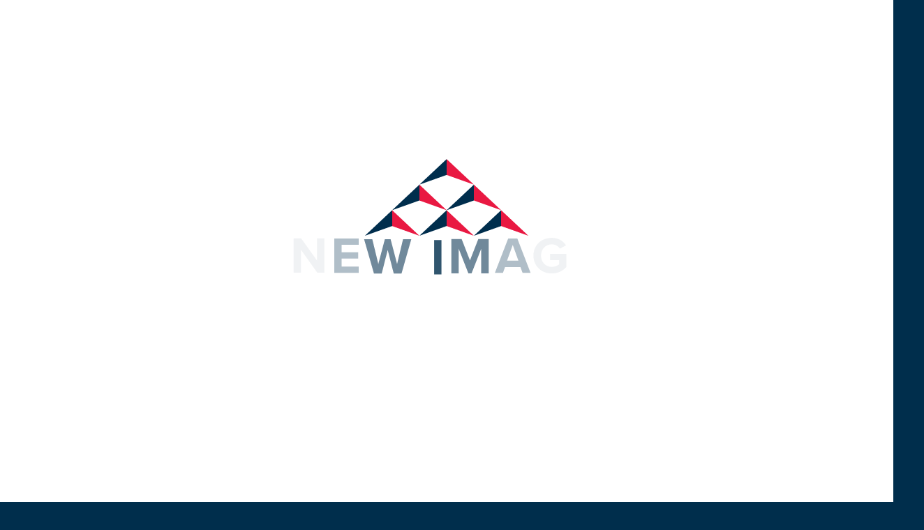

--- FILE ---
content_type: text/html; charset=UTF-8
request_url: https://newimagecanopy.com/specs-and-resources/
body_size: 30999
content:
<!DOCTYPE html>
<html lang="en-US">
<head><meta charset="UTF-8" /><script>if(navigator.userAgent.match(/MSIE|Internet Explorer/i)||navigator.userAgent.match(/Trident\/7\..*?rv:11/i)){var href=document.location.href;if(!href.match(/[?&]nowprocket/)){if(href.indexOf("?")==-1){if(href.indexOf("#")==-1){document.location.href=href+"?nowprocket=1"}else{document.location.href=href.replace("#","?nowprocket=1#")}}else{if(href.indexOf("#")==-1){document.location.href=href+"&nowprocket=1"}else{document.location.href=href.replace("#","&nowprocket=1#")}}}}</script><script>(()=>{class RocketLazyLoadScripts{constructor(){this.v="2.0.4",this.userEvents=["keydown","keyup","mousedown","mouseup","mousemove","mouseover","mouseout","touchmove","touchstart","touchend","touchcancel","wheel","click","dblclick","input"],this.attributeEvents=["onblur","onclick","oncontextmenu","ondblclick","onfocus","onmousedown","onmouseenter","onmouseleave","onmousemove","onmouseout","onmouseover","onmouseup","onmousewheel","onscroll","onsubmit"]}async t(){this.i(),this.o(),/iP(ad|hone)/.test(navigator.userAgent)&&this.h(),this.u(),this.l(this),this.m(),this.k(this),this.p(this),this._(),await Promise.all([this.R(),this.L()]),this.lastBreath=Date.now(),this.S(this),this.P(),this.D(),this.O(),this.M(),await this.C(this.delayedScripts.normal),await this.C(this.delayedScripts.defer),await this.C(this.delayedScripts.async),await this.T(),await this.F(),await this.j(),await this.A(),window.dispatchEvent(new Event("rocket-allScriptsLoaded")),this.everythingLoaded=!0,this.lastTouchEnd&&await new Promise(t=>setTimeout(t,500-Date.now()+this.lastTouchEnd)),this.I(),this.H(),this.U(),this.W()}i(){this.CSPIssue=sessionStorage.getItem("rocketCSPIssue"),document.addEventListener("securitypolicyviolation",t=>{this.CSPIssue||"script-src-elem"!==t.violatedDirective||"data"!==t.blockedURI||(this.CSPIssue=!0,sessionStorage.setItem("rocketCSPIssue",!0))},{isRocket:!0})}o(){window.addEventListener("pageshow",t=>{this.persisted=t.persisted,this.realWindowLoadedFired=!0},{isRocket:!0}),window.addEventListener("pagehide",()=>{this.onFirstUserAction=null},{isRocket:!0})}h(){let t;function e(e){t=e}window.addEventListener("touchstart",e,{isRocket:!0}),window.addEventListener("touchend",function i(o){o.changedTouches[0]&&t.changedTouches[0]&&Math.abs(o.changedTouches[0].pageX-t.changedTouches[0].pageX)<10&&Math.abs(o.changedTouches[0].pageY-t.changedTouches[0].pageY)<10&&o.timeStamp-t.timeStamp<200&&(window.removeEventListener("touchstart",e,{isRocket:!0}),window.removeEventListener("touchend",i,{isRocket:!0}),"INPUT"===o.target.tagName&&"text"===o.target.type||(o.target.dispatchEvent(new TouchEvent("touchend",{target:o.target,bubbles:!0})),o.target.dispatchEvent(new MouseEvent("mouseover",{target:o.target,bubbles:!0})),o.target.dispatchEvent(new PointerEvent("click",{target:o.target,bubbles:!0,cancelable:!0,detail:1,clientX:o.changedTouches[0].clientX,clientY:o.changedTouches[0].clientY})),event.preventDefault()))},{isRocket:!0})}q(t){this.userActionTriggered||("mousemove"!==t.type||this.firstMousemoveIgnored?"keyup"===t.type||"mouseover"===t.type||"mouseout"===t.type||(this.userActionTriggered=!0,this.onFirstUserAction&&this.onFirstUserAction()):this.firstMousemoveIgnored=!0),"click"===t.type&&t.preventDefault(),t.stopPropagation(),t.stopImmediatePropagation(),"touchstart"===this.lastEvent&&"touchend"===t.type&&(this.lastTouchEnd=Date.now()),"click"===t.type&&(this.lastTouchEnd=0),this.lastEvent=t.type,t.composedPath&&t.composedPath()[0].getRootNode()instanceof ShadowRoot&&(t.rocketTarget=t.composedPath()[0]),this.savedUserEvents.push(t)}u(){this.savedUserEvents=[],this.userEventHandler=this.q.bind(this),this.userEvents.forEach(t=>window.addEventListener(t,this.userEventHandler,{passive:!1,isRocket:!0})),document.addEventListener("visibilitychange",this.userEventHandler,{isRocket:!0})}U(){this.userEvents.forEach(t=>window.removeEventListener(t,this.userEventHandler,{passive:!1,isRocket:!0})),document.removeEventListener("visibilitychange",this.userEventHandler,{isRocket:!0}),this.savedUserEvents.forEach(t=>{(t.rocketTarget||t.target).dispatchEvent(new window[t.constructor.name](t.type,t))})}m(){const t="return false",e=Array.from(this.attributeEvents,t=>"data-rocket-"+t),i="["+this.attributeEvents.join("],[")+"]",o="[data-rocket-"+this.attributeEvents.join("],[data-rocket-")+"]",s=(e,i,o)=>{o&&o!==t&&(e.setAttribute("data-rocket-"+i,o),e["rocket"+i]=new Function("event",o),e.setAttribute(i,t))};new MutationObserver(t=>{for(const n of t)"attributes"===n.type&&(n.attributeName.startsWith("data-rocket-")||this.everythingLoaded?n.attributeName.startsWith("data-rocket-")&&this.everythingLoaded&&this.N(n.target,n.attributeName.substring(12)):s(n.target,n.attributeName,n.target.getAttribute(n.attributeName))),"childList"===n.type&&n.addedNodes.forEach(t=>{if(t.nodeType===Node.ELEMENT_NODE)if(this.everythingLoaded)for(const i of[t,...t.querySelectorAll(o)])for(const t of i.getAttributeNames())e.includes(t)&&this.N(i,t.substring(12));else for(const e of[t,...t.querySelectorAll(i)])for(const t of e.getAttributeNames())this.attributeEvents.includes(t)&&s(e,t,e.getAttribute(t))})}).observe(document,{subtree:!0,childList:!0,attributeFilter:[...this.attributeEvents,...e]})}I(){this.attributeEvents.forEach(t=>{document.querySelectorAll("[data-rocket-"+t+"]").forEach(e=>{this.N(e,t)})})}N(t,e){const i=t.getAttribute("data-rocket-"+e);i&&(t.setAttribute(e,i),t.removeAttribute("data-rocket-"+e))}k(t){Object.defineProperty(HTMLElement.prototype,"onclick",{get(){return this.rocketonclick||null},set(e){this.rocketonclick=e,this.setAttribute(t.everythingLoaded?"onclick":"data-rocket-onclick","this.rocketonclick(event)")}})}S(t){function e(e,i){let o=e[i];e[i]=null,Object.defineProperty(e,i,{get:()=>o,set(s){t.everythingLoaded?o=s:e["rocket"+i]=o=s}})}e(document,"onreadystatechange"),e(window,"onload"),e(window,"onpageshow");try{Object.defineProperty(document,"readyState",{get:()=>t.rocketReadyState,set(e){t.rocketReadyState=e},configurable:!0}),document.readyState="loading"}catch(t){console.log("WPRocket DJE readyState conflict, bypassing")}}l(t){this.originalAddEventListener=EventTarget.prototype.addEventListener,this.originalRemoveEventListener=EventTarget.prototype.removeEventListener,this.savedEventListeners=[],EventTarget.prototype.addEventListener=function(e,i,o){o&&o.isRocket||!t.B(e,this)&&!t.userEvents.includes(e)||t.B(e,this)&&!t.userActionTriggered||e.startsWith("rocket-")||t.everythingLoaded?t.originalAddEventListener.call(this,e,i,o):(t.savedEventListeners.push({target:this,remove:!1,type:e,func:i,options:o}),"mouseenter"!==e&&"mouseleave"!==e||t.originalAddEventListener.call(this,e,t.savedUserEvents.push,o))},EventTarget.prototype.removeEventListener=function(e,i,o){o&&o.isRocket||!t.B(e,this)&&!t.userEvents.includes(e)||t.B(e,this)&&!t.userActionTriggered||e.startsWith("rocket-")||t.everythingLoaded?t.originalRemoveEventListener.call(this,e,i,o):t.savedEventListeners.push({target:this,remove:!0,type:e,func:i,options:o})}}J(t,e){this.savedEventListeners=this.savedEventListeners.filter(i=>{let o=i.type,s=i.target||window;return e!==o||t!==s||(this.B(o,s)&&(i.type="rocket-"+o),this.$(i),!1)})}H(){EventTarget.prototype.addEventListener=this.originalAddEventListener,EventTarget.prototype.removeEventListener=this.originalRemoveEventListener,this.savedEventListeners.forEach(t=>this.$(t))}$(t){t.remove?this.originalRemoveEventListener.call(t.target,t.type,t.func,t.options):this.originalAddEventListener.call(t.target,t.type,t.func,t.options)}p(t){let e;function i(e){return t.everythingLoaded?e:e.split(" ").map(t=>"load"===t||t.startsWith("load.")?"rocket-jquery-load":t).join(" ")}function o(o){function s(e){const s=o.fn[e];o.fn[e]=o.fn.init.prototype[e]=function(){return this[0]===window&&t.userActionTriggered&&("string"==typeof arguments[0]||arguments[0]instanceof String?arguments[0]=i(arguments[0]):"object"==typeof arguments[0]&&Object.keys(arguments[0]).forEach(t=>{const e=arguments[0][t];delete arguments[0][t],arguments[0][i(t)]=e})),s.apply(this,arguments),this}}if(o&&o.fn&&!t.allJQueries.includes(o)){const e={DOMContentLoaded:[],"rocket-DOMContentLoaded":[]};for(const t in e)document.addEventListener(t,()=>{e[t].forEach(t=>t())},{isRocket:!0});o.fn.ready=o.fn.init.prototype.ready=function(i){function s(){parseInt(o.fn.jquery)>2?setTimeout(()=>i.bind(document)(o)):i.bind(document)(o)}return"function"==typeof i&&(t.realDomReadyFired?!t.userActionTriggered||t.fauxDomReadyFired?s():e["rocket-DOMContentLoaded"].push(s):e.DOMContentLoaded.push(s)),o([])},s("on"),s("one"),s("off"),t.allJQueries.push(o)}e=o}t.allJQueries=[],o(window.jQuery),Object.defineProperty(window,"jQuery",{get:()=>e,set(t){o(t)}})}P(){const t=new Map;document.write=document.writeln=function(e){const i=document.currentScript,o=document.createRange(),s=i.parentElement;let n=t.get(i);void 0===n&&(n=i.nextSibling,t.set(i,n));const c=document.createDocumentFragment();o.setStart(c,0),c.appendChild(o.createContextualFragment(e)),s.insertBefore(c,n)}}async R(){return new Promise(t=>{this.userActionTriggered?t():this.onFirstUserAction=t})}async L(){return new Promise(t=>{document.addEventListener("DOMContentLoaded",()=>{this.realDomReadyFired=!0,t()},{isRocket:!0})})}async j(){return this.realWindowLoadedFired?Promise.resolve():new Promise(t=>{window.addEventListener("load",t,{isRocket:!0})})}M(){this.pendingScripts=[];this.scriptsMutationObserver=new MutationObserver(t=>{for(const e of t)e.addedNodes.forEach(t=>{"SCRIPT"!==t.tagName||t.noModule||t.isWPRocket||this.pendingScripts.push({script:t,promise:new Promise(e=>{const i=()=>{const i=this.pendingScripts.findIndex(e=>e.script===t);i>=0&&this.pendingScripts.splice(i,1),e()};t.addEventListener("load",i,{isRocket:!0}),t.addEventListener("error",i,{isRocket:!0}),setTimeout(i,1e3)})})})}),this.scriptsMutationObserver.observe(document,{childList:!0,subtree:!0})}async F(){await this.X(),this.pendingScripts.length?(await this.pendingScripts[0].promise,await this.F()):this.scriptsMutationObserver.disconnect()}D(){this.delayedScripts={normal:[],async:[],defer:[]},document.querySelectorAll("script[type$=rocketlazyloadscript]").forEach(t=>{t.hasAttribute("data-rocket-src")?t.hasAttribute("async")&&!1!==t.async?this.delayedScripts.async.push(t):t.hasAttribute("defer")&&!1!==t.defer||"module"===t.getAttribute("data-rocket-type")?this.delayedScripts.defer.push(t):this.delayedScripts.normal.push(t):this.delayedScripts.normal.push(t)})}async _(){await this.L();let t=[];document.querySelectorAll("script[type$=rocketlazyloadscript][data-rocket-src]").forEach(e=>{let i=e.getAttribute("data-rocket-src");if(i&&!i.startsWith("data:")){i.startsWith("//")&&(i=location.protocol+i);try{const o=new URL(i).origin;o!==location.origin&&t.push({src:o,crossOrigin:e.crossOrigin||"module"===e.getAttribute("data-rocket-type")})}catch(t){}}}),t=[...new Map(t.map(t=>[JSON.stringify(t),t])).values()],this.Y(t,"preconnect")}async G(t){if(await this.K(),!0!==t.noModule||!("noModule"in HTMLScriptElement.prototype))return new Promise(e=>{let i;function o(){(i||t).setAttribute("data-rocket-status","executed"),e()}try{if(navigator.userAgent.includes("Firefox/")||""===navigator.vendor||this.CSPIssue)i=document.createElement("script"),[...t.attributes].forEach(t=>{let e=t.nodeName;"type"!==e&&("data-rocket-type"===e&&(e="type"),"data-rocket-src"===e&&(e="src"),i.setAttribute(e,t.nodeValue))}),t.text&&(i.text=t.text),t.nonce&&(i.nonce=t.nonce),i.hasAttribute("src")?(i.addEventListener("load",o,{isRocket:!0}),i.addEventListener("error",()=>{i.setAttribute("data-rocket-status","failed-network"),e()},{isRocket:!0}),setTimeout(()=>{i.isConnected||e()},1)):(i.text=t.text,o()),i.isWPRocket=!0,t.parentNode.replaceChild(i,t);else{const i=t.getAttribute("data-rocket-type"),s=t.getAttribute("data-rocket-src");i?(t.type=i,t.removeAttribute("data-rocket-type")):t.removeAttribute("type"),t.addEventListener("load",o,{isRocket:!0}),t.addEventListener("error",i=>{this.CSPIssue&&i.target.src.startsWith("data:")?(console.log("WPRocket: CSP fallback activated"),t.removeAttribute("src"),this.G(t).then(e)):(t.setAttribute("data-rocket-status","failed-network"),e())},{isRocket:!0}),s?(t.fetchPriority="high",t.removeAttribute("data-rocket-src"),t.src=s):t.src="data:text/javascript;base64,"+window.btoa(unescape(encodeURIComponent(t.text)))}}catch(i){t.setAttribute("data-rocket-status","failed-transform"),e()}});t.setAttribute("data-rocket-status","skipped")}async C(t){const e=t.shift();return e?(e.isConnected&&await this.G(e),this.C(t)):Promise.resolve()}O(){this.Y([...this.delayedScripts.normal,...this.delayedScripts.defer,...this.delayedScripts.async],"preload")}Y(t,e){this.trash=this.trash||[];let i=!0;var o=document.createDocumentFragment();t.forEach(t=>{const s=t.getAttribute&&t.getAttribute("data-rocket-src")||t.src;if(s&&!s.startsWith("data:")){const n=document.createElement("link");n.href=s,n.rel=e,"preconnect"!==e&&(n.as="script",n.fetchPriority=i?"high":"low"),t.getAttribute&&"module"===t.getAttribute("data-rocket-type")&&(n.crossOrigin=!0),t.crossOrigin&&(n.crossOrigin=t.crossOrigin),t.integrity&&(n.integrity=t.integrity),t.nonce&&(n.nonce=t.nonce),o.appendChild(n),this.trash.push(n),i=!1}}),document.head.appendChild(o)}W(){this.trash.forEach(t=>t.remove())}async T(){try{document.readyState="interactive"}catch(t){}this.fauxDomReadyFired=!0;try{await this.K(),this.J(document,"readystatechange"),document.dispatchEvent(new Event("rocket-readystatechange")),await this.K(),document.rocketonreadystatechange&&document.rocketonreadystatechange(),await this.K(),this.J(document,"DOMContentLoaded"),document.dispatchEvent(new Event("rocket-DOMContentLoaded")),await this.K(),this.J(window,"DOMContentLoaded"),window.dispatchEvent(new Event("rocket-DOMContentLoaded"))}catch(t){console.error(t)}}async A(){try{document.readyState="complete"}catch(t){}try{await this.K(),this.J(document,"readystatechange"),document.dispatchEvent(new Event("rocket-readystatechange")),await this.K(),document.rocketonreadystatechange&&document.rocketonreadystatechange(),await this.K(),this.J(window,"load"),window.dispatchEvent(new Event("rocket-load")),await this.K(),window.rocketonload&&window.rocketonload(),await this.K(),this.allJQueries.forEach(t=>t(window).trigger("rocket-jquery-load")),await this.K(),this.J(window,"pageshow");const t=new Event("rocket-pageshow");t.persisted=this.persisted,window.dispatchEvent(t),await this.K(),window.rocketonpageshow&&window.rocketonpageshow({persisted:this.persisted})}catch(t){console.error(t)}}async K(){Date.now()-this.lastBreath>45&&(await this.X(),this.lastBreath=Date.now())}async X(){return document.hidden?new Promise(t=>setTimeout(t)):new Promise(t=>requestAnimationFrame(t))}B(t,e){return e===document&&"readystatechange"===t||(e===document&&"DOMContentLoaded"===t||(e===window&&"DOMContentLoaded"===t||(e===window&&"load"===t||e===window&&"pageshow"===t)))}static run(){(new RocketLazyLoadScripts).t()}}RocketLazyLoadScripts.run()})();</script>
	
	<meta name="viewport" content="width=device-width, initial-scale=1" />
<meta name='robots' content='index, follow, max-image-preview:large, max-snippet:-1, max-video-preview:-1' />

            <script data-no-defer="1" data-ezscrex="false" data-cfasync="false" data-pagespeed-no-defer data-cookieconsent="ignore">
                var ctPublicFunctions = {"_ajax_nonce":"bd42a8fae0","_rest_nonce":"cff22c1bc9","_ajax_url":"\/wp-admin\/admin-ajax.php","_rest_url":"https:\/\/newimagecanopy.com\/wp-json\/","data__cookies_type":"none","data__ajax_type":"rest","data__bot_detector_enabled":"1","data__frontend_data_log_enabled":1,"cookiePrefix":"","wprocket_detected":true,"host_url":"newimagecanopy.com","text__ee_click_to_select":"Click to select the whole data","text__ee_original_email":"The complete one is","text__ee_got_it":"Got it","text__ee_blocked":"Blocked","text__ee_cannot_connect":"Cannot connect","text__ee_cannot_decode":"Can not decode email. Unknown reason","text__ee_email_decoder":"CleanTalk email decoder","text__ee_wait_for_decoding":"The magic is on the way!","text__ee_decoding_process":"Please wait a few seconds while we decode the contact data."}
            </script>
        
            <script data-no-defer="1" data-ezscrex="false" data-cfasync="false" data-pagespeed-no-defer data-cookieconsent="ignore">
                var ctPublic = {"_ajax_nonce":"bd42a8fae0","settings__forms__check_internal":"1","settings__forms__check_external":"0","settings__forms__force_protection":0,"settings__forms__search_test":"1","settings__data__bot_detector_enabled":"1","settings__sfw__anti_crawler":0,"blog_home":"https:\/\/newimagecanopy.com\/","pixel__setting":"0","pixel__enabled":false,"pixel__url":null,"data__email_check_before_post":"1","data__email_check_exist_post":1,"data__cookies_type":"none","data__key_is_ok":true,"data__visible_fields_required":true,"wl_brandname":"Anti-Spam by CleanTalk","wl_brandname_short":"CleanTalk","ct_checkjs_key":"dead79a31352451ba9edc161fe3ba1749102508139f56f69c94c1f303dd5fed3","emailEncoderPassKey":"1eac101618dfe4686c66fccc66619565","bot_detector_forms_excluded":"W10=","advancedCacheExists":true,"varnishCacheExists":false,"wc_ajax_add_to_cart":false}
            </script>
        
	<!-- This site is optimized with the Yoast SEO plugin v26.4 - https://yoast.com/wordpress/plugins/seo/ -->
	<meta name="description" content="Find New Image Canopy&#039;s dedicated expertise, project plans, and resources, including Column Inline, Square Column, and more. Explore our specs &amp; resources page." />
	<link rel="canonical" href="https://newimagecanopy.com/specs-and-resources/" />
	<meta property="og:locale" content="en_US" />
	<meta property="og:type" content="article" />
	<meta property="og:title" content="Specs &amp; Resources | New Image Canopy" />
	<meta property="og:description" content="Find New Image Canopy&#039;s dedicated expertise, project plans, and resources, including Column Inline, Square Column, and more. Explore our specs &amp; resources page." />
	<meta property="og:url" content="https://newimagecanopy.com/specs-and-resources/" />
	<meta property="og:site_name" content="New Image Canopy" />
	<meta property="article:modified_time" content="2024-04-22T12:21:48+00:00" />
	<meta property="og:image" content="https://newimagecanopy.com/wp-content/uploads/2024/04/iStock-120475399-1024x658.jpg" />
	<meta property="og:image:width" content="1024" />
	<meta property="og:image:height" content="658" />
	<meta property="og:image:type" content="image/jpeg" />
	<meta name="twitter:card" content="summary_large_image" />
	<meta name="twitter:label1" content="Est. reading time" />
	<meta name="twitter:data1" content="1 minute" />
	<script type="application/ld+json" class="yoast-schema-graph">{"@context":"https://schema.org","@graph":[{"@type":"WebPage","@id":"https://newimagecanopy.com/specs-and-resources/","url":"https://newimagecanopy.com/specs-and-resources/","name":"Specs & Resources | New Image Canopy","isPartOf":{"@id":"https://newimagecanopy.com/#website"},"primaryImageOfPage":{"@id":"https://newimagecanopy.com/specs-and-resources/#primaryimage"},"image":{"@id":"https://newimagecanopy.com/specs-and-resources/#primaryimage"},"thumbnailUrl":"https://newimagecanopy.com/wp-content/uploads/2024/04/iStock-120475399.jpg","datePublished":"2024-04-04T09:21:36+00:00","dateModified":"2024-04-22T12:21:48+00:00","description":"Find New Image Canopy's dedicated expertise, project plans, and resources, including Column Inline, Square Column, and more. Explore our specs & resources page.","breadcrumb":{"@id":"https://newimagecanopy.com/specs-and-resources/#breadcrumb"},"inLanguage":"en-US","potentialAction":[{"@type":"ReadAction","target":["https://newimagecanopy.com/specs-and-resources/"]}]},{"@type":"ImageObject","inLanguage":"en-US","@id":"https://newimagecanopy.com/specs-and-resources/#primaryimage","url":"https://newimagecanopy.com/wp-content/uploads/2024/04/iStock-120475399.jpg","contentUrl":"https://newimagecanopy.com/wp-content/uploads/2024/04/iStock-120475399.jpg","width":3500,"height":2248,"caption":"Part of architectural project on paper"},{"@type":"BreadcrumbList","@id":"https://newimagecanopy.com/specs-and-resources/#breadcrumb","itemListElement":[{"@type":"ListItem","position":1,"name":"Home","item":"https://newimagecanopy.com/"},{"@type":"ListItem","position":2,"name":"Specs &amp; Resources"}]},{"@type":"WebSite","@id":"https://newimagecanopy.com/#website","url":"https://newimagecanopy.com/","name":"New Image Canopy","description":"","publisher":{"@id":"https://newimagecanopy.com/#organization"},"potentialAction":[{"@type":"SearchAction","target":{"@type":"EntryPoint","urlTemplate":"https://newimagecanopy.com/?s={search_term_string}"},"query-input":{"@type":"PropertyValueSpecification","valueRequired":true,"valueName":"search_term_string"}}],"inLanguage":"en-US"},{"@type":"Organization","@id":"https://newimagecanopy.com/#organization","name":"New Image Canopy","url":"https://newimagecanopy.com/","logo":{"@type":"ImageObject","inLanguage":"en-US","@id":"https://newimagecanopy.com/#/schema/logo/image/","url":"https://newimagecanopy.com/wp-content/uploads/2024/03/logo.svg","contentUrl":"https://newimagecanopy.com/wp-content/uploads/2024/03/logo.svg","caption":"New Image Canopy"},"image":{"@id":"https://newimagecanopy.com/#/schema/logo/image/"}}]}</script>
	<!-- / Yoast SEO plugin. -->


<title>Specs &amp; Resources | New Image Canopy</title>
<link data-rocket-prefetch href="https://script.crazyegg.com" rel="dns-prefetch">
<link data-rocket-prefetch href="https://fd.cleantalk.org" rel="dns-prefetch">
<link data-rocket-prefetch href="https://www.gstatic.com" rel="dns-prefetch">
<link data-rocket-prefetch href="https://www.googletagmanager.com" rel="dns-prefetch">
<link data-rocket-prefetch href="https://snap.licdn.com" rel="dns-prefetch">
<link data-rocket-prefetch href="https://analytics-5900.kxcdn.com" rel="dns-prefetch">
<link data-rocket-prefetch href="https://googleads.g.doubleclick.net" rel="dns-prefetch">
<link data-rocket-prefetch href="https://470933.cctm.xyz" rel="dns-prefetch"><link rel="preload" data-rocket-preload as="image" href="https://newimagecanopy.com/wp-content/uploads/2024/04/iStock-120475399-1.jpg" fetchpriority="high">
<link rel='dns-prefetch' href='//fd.cleantalk.org' />
<link rel="alternate" type="application/rss+xml" title="New Image Canopy &raquo; Feed" href="https://newimagecanopy.com/feed/" />
<link rel="alternate" type="application/rss+xml" title="New Image Canopy &raquo; Comments Feed" href="https://newimagecanopy.com/comments/feed/" />
<link rel="alternate" title="oEmbed (JSON)" type="application/json+oembed" href="https://newimagecanopy.com/wp-json/oembed/1.0/embed?url=https%3A%2F%2Fnewimagecanopy.com%2Fspecs-and-resources%2F" />
<link rel="alternate" title="oEmbed (XML)" type="text/xml+oembed" href="https://newimagecanopy.com/wp-json/oembed/1.0/embed?url=https%3A%2F%2Fnewimagecanopy.com%2Fspecs-and-resources%2F&#038;format=xml" />
<style id='wp-img-auto-sizes-contain-inline-css'>
img:is([sizes=auto i],[sizes^="auto," i]){contain-intrinsic-size:3000px 1500px}
/*# sourceURL=wp-img-auto-sizes-contain-inline-css */
</style>
<style id='wp-block-template-part-theme-inline-css'>
:root :where(.wp-block-template-part.has-background){margin-bottom:0;margin-top:0;padding:1.25em 2.375em}
/*# sourceURL=https://newimagecanopy.com/wp-includes/blocks/template-part/theme.min.css */
</style>
<style id='wp-emoji-styles-inline-css'>

	img.wp-smiley, img.emoji {
		display: inline !important;
		border: none !important;
		box-shadow: none !important;
		height: 1em !important;
		width: 1em !important;
		margin: 0 0.07em !important;
		vertical-align: -0.1em !important;
		background: none !important;
		padding: 0 !important;
	}
/*# sourceURL=wp-emoji-styles-inline-css */
</style>
<style id='wp-block-library-inline-css'>
:root{--wp-block-synced-color:#7a00df;--wp-block-synced-color--rgb:122,0,223;--wp-bound-block-color:var(--wp-block-synced-color);--wp-editor-canvas-background:#ddd;--wp-admin-theme-color:#007cba;--wp-admin-theme-color--rgb:0,124,186;--wp-admin-theme-color-darker-10:#006ba1;--wp-admin-theme-color-darker-10--rgb:0,107,160.5;--wp-admin-theme-color-darker-20:#005a87;--wp-admin-theme-color-darker-20--rgb:0,90,135;--wp-admin-border-width-focus:2px}@media (min-resolution:192dpi){:root{--wp-admin-border-width-focus:1.5px}}.wp-element-button{cursor:pointer}:root .has-very-light-gray-background-color{background-color:#eee}:root .has-very-dark-gray-background-color{background-color:#313131}:root .has-very-light-gray-color{color:#eee}:root .has-very-dark-gray-color{color:#313131}:root .has-vivid-green-cyan-to-vivid-cyan-blue-gradient-background{background:linear-gradient(135deg,#00d084,#0693e3)}:root .has-purple-crush-gradient-background{background:linear-gradient(135deg,#34e2e4,#4721fb 50%,#ab1dfe)}:root .has-hazy-dawn-gradient-background{background:linear-gradient(135deg,#faaca8,#dad0ec)}:root .has-subdued-olive-gradient-background{background:linear-gradient(135deg,#fafae1,#67a671)}:root .has-atomic-cream-gradient-background{background:linear-gradient(135deg,#fdd79a,#004a59)}:root .has-nightshade-gradient-background{background:linear-gradient(135deg,#330968,#31cdcf)}:root .has-midnight-gradient-background{background:linear-gradient(135deg,#020381,#2874fc)}:root{--wp--preset--font-size--normal:16px;--wp--preset--font-size--huge:42px}.has-regular-font-size{font-size:1em}.has-larger-font-size{font-size:2.625em}.has-normal-font-size{font-size:var(--wp--preset--font-size--normal)}.has-huge-font-size{font-size:var(--wp--preset--font-size--huge)}.has-text-align-center{text-align:center}.has-text-align-left{text-align:left}.has-text-align-right{text-align:right}.has-fit-text{white-space:nowrap!important}#end-resizable-editor-section{display:none}.aligncenter{clear:both}.items-justified-left{justify-content:flex-start}.items-justified-center{justify-content:center}.items-justified-right{justify-content:flex-end}.items-justified-space-between{justify-content:space-between}.screen-reader-text{border:0;clip-path:inset(50%);height:1px;margin:-1px;overflow:hidden;padding:0;position:absolute;width:1px;word-wrap:normal!important}.screen-reader-text:focus{background-color:#ddd;clip-path:none;color:#444;display:block;font-size:1em;height:auto;left:5px;line-height:normal;padding:15px 23px 14px;text-decoration:none;top:5px;width:auto;z-index:100000}html :where(.has-border-color){border-style:solid}html :where([style*=border-top-color]){border-top-style:solid}html :where([style*=border-right-color]){border-right-style:solid}html :where([style*=border-bottom-color]){border-bottom-style:solid}html :where([style*=border-left-color]){border-left-style:solid}html :where([style*=border-width]){border-style:solid}html :where([style*=border-top-width]){border-top-style:solid}html :where([style*=border-right-width]){border-right-style:solid}html :where([style*=border-bottom-width]){border-bottom-style:solid}html :where([style*=border-left-width]){border-left-style:solid}html :where(img[class*=wp-image-]){height:auto;max-width:100%}:where(figure){margin:0 0 1em}html :where(.is-position-sticky){--wp-admin--admin-bar--position-offset:var(--wp-admin--admin-bar--height,0px)}@media screen and (max-width:600px){html :where(.is-position-sticky){--wp-admin--admin-bar--position-offset:0px}}
/*# sourceURL=/wp-includes/css/dist/block-library/common.min.css */
</style>
<link rel='stylesheet' id='NIC-bundle-css' href='https://newimagecanopy.com/wp-content/themes/newimagecanopy/dist/bundle-93e75435cb901c2592d1.css' media='all' />
<link rel='stylesheet' id='NIC-styles-css' href='https://newimagecanopy.com/wp-content/themes/newimagecanopy/style.css?ver=6.9' media='all' />
<link rel='stylesheet' id='block-footer-css-css' href='https://newimagecanopy.com/wp-content/themes/newimagecanopy/dist/block-footer-5f449eb962c13e69a51c.css' media='all' />
<link rel='stylesheet' id='block-header-css-css' href='https://newimagecanopy.com/wp-content/themes/newimagecanopy/dist/block-header-3ffad59ac03cf402edf8.css' media='all' />
<link rel='stylesheet' id='block-hero-css-css' href='https://newimagecanopy.com/wp-content/themes/newimagecanopy/dist/block-hero-b6012cc8fb3ec2b154d4.css' media='all' />
<link rel='stylesheet' id='block-social-feed-css-css' href='https://newimagecanopy.com/wp-content/themes/newimagecanopy/dist/block-social-feed-777a65a1c242e8449736.css' media='all' />
<link rel='stylesheet' id='block-specs-and-resources-css-css' href='https://newimagecanopy.com/wp-content/themes/newimagecanopy/dist/block-specs-and-resources-394ff2f399028f4f86e6.css' media='all' />
<style id='wp-block-template-skip-link-inline-css'>

		.skip-link.screen-reader-text {
			border: 0;
			clip-path: inset(50%);
			height: 1px;
			margin: -1px;
			overflow: hidden;
			padding: 0;
			position: absolute !important;
			width: 1px;
			word-wrap: normal !important;
		}

		.skip-link.screen-reader-text:focus {
			background-color: #eee;
			clip-path: none;
			color: #444;
			display: block;
			font-size: 1em;
			height: auto;
			left: 5px;
			line-height: normal;
			padding: 15px 23px 14px;
			text-decoration: none;
			top: 5px;
			width: auto;
			z-index: 100000;
		}
/*# sourceURL=wp-block-template-skip-link-inline-css */
</style>
<link rel='stylesheet' id='cleantalk-public-css-css' href='https://newimagecanopy.com/wp-content/plugins/cleantalk-spam-protect/css/cleantalk-public.min.css?ver=6.68_1764573464' media='all' />
<link rel='stylesheet' id='cleantalk-email-decoder-css-css' href='https://newimagecanopy.com/wp-content/plugins/cleantalk-spam-protect/css/cleantalk-email-decoder.min.css?ver=6.68_1764573464' media='all' />
<script type="rocketlazyloadscript" data-rocket-src="https://newimagecanopy.com/wp-includes/js/jquery/jquery.min.js?ver=3.7.1" id="jquery-core-js" data-rocket-defer defer></script>
<script type="rocketlazyloadscript" data-rocket-src="https://newimagecanopy.com/wp-includes/js/jquery/jquery-migrate.min.js?ver=3.4.1" id="jquery-migrate-js" data-rocket-defer defer></script>
<script type="rocketlazyloadscript" id="jquery-js-after">window.addEventListener('DOMContentLoaded', function() {
(function(g){var h,a,k,p="The Google Maps JavaScript API",c="google",l="importLibrary",q="__ib__",m=document,b=window;b=b[c]||(b[c]={});var d=b.maps||(b.maps={}),r=new Set,e=new URLSearchParams,u=()=>h||(h=new Promise(async(f,n)=>{await (a=m.createElement("script"));e.set("libraries",[...r]+"");for(k in g)e.set(k.replace(/[A-Z]/g,t=>"_"+t[0].toLowerCase()),g[k]);e.set("callback",c+".maps."+q);a.src=`https://maps.${c}apis.com/maps/api/js?`+e;d[q]=f;a.onerror=()=>h=n(Error(p+" could not load."));a.nonce=m.querySelector("script[nonce]")?.nonce||"";m.head.append(a)}));d[l]?console.warn(p+" only loads once. Ignoring:",g):d[l]=(f,...n)=>r.add(f)&&u().then(()=>d[l](f,...n))})({key: "AIzaSyBgR-lIrmSG80n7rVES5rwsH0VqbLNIAU0"});
//# sourceURL=jquery-js-after
});</script>
<script id="file_uploads_nfpluginsettings-js-extra">
var params = {"clearLogRestUrl":"https://newimagecanopy.com/wp-json/nf-file-uploads/debug-log/delete-all","clearLogButtonId":"file_uploads_clear_debug_logger","downloadLogRestUrl":"https://newimagecanopy.com/wp-json/nf-file-uploads/debug-log/get-all","downloadLogButtonId":"file_uploads_download_debug_logger"};
//# sourceURL=file_uploads_nfpluginsettings-js-extra
</script>
<script type="rocketlazyloadscript" data-rocket-src="https://newimagecanopy.com/wp-content/plugins/ninja-forms-uploads/assets/js/nfpluginsettings.js?ver=3.3.23" id="file_uploads_nfpluginsettings-js" data-rocket-defer defer></script>
<script src="https://newimagecanopy.com/wp-content/themes/newimagecanopy/dist/lottie-player.js" id="NIC-lottie-js"></script>
<script src="https://newimagecanopy.com/wp-content/plugins/cleantalk-spam-protect/js/apbct-public-bundle_int-protection.min.js?ver=6.68_1764573464" id="apbct-public-bundle_int-protection.min-js-js" data-rocket-defer defer></script>
<script type="rocketlazyloadscript" data-rocket-src="https://fd.cleantalk.org/ct-bot-detector-wrapper.js?ver=6.68" id="ct_bot_detector-js" defer data-wp-strategy="defer"></script>
<link rel="https://api.w.org/" href="https://newimagecanopy.com/wp-json/" /><link rel="alternate" title="JSON" type="application/json" href="https://newimagecanopy.com/wp-json/wp/v2/pages/1009" /><link rel="EditURI" type="application/rsd+xml" title="RSD" href="https://newimagecanopy.com/xmlrpc.php?rsd" />
<meta name="generator" content="WordPress 6.9" />
<link rel='shortlink' href='https://newimagecanopy.com/?p=1009' />
<!-- Google Tag Manager -->
<script type="rocketlazyloadscript">(function(w,d,s,l,i){w[l]=w[l]||[];w[l].push({'gtm.start':
new Date().getTime(),event:'gtm.js'});var f=d.getElementsByTagName(s)[0],
j=d.createElement(s),dl=l!='dataLayer'?'&l='+l:'';j.async=true;j.src=
'https://www.googletagmanager.com/gtm.js?id='+i+dl;f.parentNode.insertBefore(j,f);
})(window,document,'script','dataLayer','GTM-5FR7DL25');</script>
<!-- End Google Tag Manager -->

<script type="rocketlazyloadscript" data-rocket-type="text/javascript" data-rocket-src="//script.crazyegg.com/pages/scripts/0022/1041.js" async="async"></script>

<script type='application/ld+json'>
{
  "@context": "http://www.schema.org",
  "@type":"LocalBusiness",
  "name": "New Image Canopy",
  "url": "https://newimagecanopy.com/",
  "image": "https://newimagecanopy.com/",
  "priceRange": "$$",
  "address": {
    "@type": "PostalAddress",
    "streetAddress": "315 S 2nd Street",
    "addressLocality": "Cedartown",
    "addressRegion": "GA",
    "postalCode": "30125",
    "addressCountry": "US"
  },
  "geo": {
    "@type": "GeoCoordinates",
    "latitude": "34.011312",
    "longitude": "-85.268329"
  },
    "telephone": "(770) 212-3153",
    "email": "admin@newimagecanopy.com",
    "sameAs": [
      "https://www.linkedin.com/company/16051731/admin/feed/posts/?feedType=following",
      "https://www.facebook.com/newimagecanopy/",
      "https://www.instagram.com/newimagecanopy/"
    ],
    "aggregateRating": {
    "@type": "AggregateRating",
      "ratingValue": "4.3",
      "reviewCount": "3"
  }
}
</script>

<style>
	.section-our-projects,
	.modal { content-visibility: initial !important; }
</style><link rel="shortcut icon" href="https://newimagecanopy.com/wp-content/uploads/favicons/favicon.ico" />	<!-- Preloader styles -->
	<style>
		html:has(body.has-preloader),
		.has-preloader {
			overflow: hidden;
		}

		.preloader {
			z-index: 99999;
			position: fixed;
			top: 0;
			left: 0;
			width: 100%;
			height: 100%;
			transition: all ease-in-out .3s;
			background: #fff;
			opacity: 1;
			visibility: visible;
		}

		.preloader.is-visually-hidden {
			opacity: 0;
			visibility: hidden;
		}

		.preloader .loader-lottie {
			position: absolute;
			top: 50%;
			left: 50%;
			transform: translate(-50%, -50%);
		}
	</style>
	
	<meta name="viewport" content="width=device-width, initial-scale=1.0, user-scalable=0">
	<meta name="HandheldFriendly" content="true" />
	<meta name="format-detection" content="telephone=no" />
	<meta http-equiv="X-UA-Compatible" content="IE=edge,chrome=1" />
	<meta name="application-name" content="New Image Canopy"/>
	<meta name="msapplication-TileColor" content="#002e4c" />

				<link
				rel="apple-touch-icon-precomposed"
								href="https://newimagecanopy.com/wp-content/uploads/favicons/apple-touch-icon-57x57.png"
				sizes="57x57"
			/>
						<link
				rel="apple-touch-icon-precomposed"
								href="https://newimagecanopy.com/wp-content/uploads/favicons/apple-touch-icon-60x60.png"
				sizes="60x60"
			/>
						<link
				rel="apple-touch-icon-precomposed"
								href="https://newimagecanopy.com/wp-content/uploads/favicons/apple-touch-icon-72x72.png"
				sizes="72x72"
			/>
						<link
				rel="apple-touch-icon-precomposed"
								href="https://newimagecanopy.com/wp-content/uploads/favicons/apple-touch-icon-76x76.png"
				sizes="76x76"
			/>
						<link
				rel="apple-touch-icon-precomposed"
								href="https://newimagecanopy.com/wp-content/uploads/favicons/apple-touch-icon-114x114.png"
				sizes="114x114"
			/>
						<link
				rel="apple-touch-icon-precomposed"
								href="https://newimagecanopy.com/wp-content/uploads/favicons/apple-touch-icon-120x120.png"
				sizes="120x120"
			/>
						<link
				rel="apple-touch-icon-precomposed"
								href="https://newimagecanopy.com/wp-content/uploads/favicons/apple-touch-icon-144x144.png"
				sizes="144x144"
			/>
						<link
				rel="apple-touch-icon-precomposed"
								href="https://newimagecanopy.com/wp-content/uploads/favicons/apple-touch-icon-152x152.png"
				sizes="152x152"
			/>
						<link
				rel="apple-touch-icon-precomposed"
								href="https://newimagecanopy.com/wp-content/uploads/favicons/apple-touch-icon-180x180.png"
				sizes="180x180"
			/>
						<link
				rel="icon"
				type="image/png"				href="https://newimagecanopy.com/wp-content/uploads/favicons/favicon-16x16.png"
				sizes="16x16"
			/>
						<link
				rel="icon"
				type="image/png"				href="https://newimagecanopy.com/wp-content/uploads/favicons/favicon-32x32.png"
				sizes="32x32"
			/>
						<link
				rel="icon"
				type="image/png"				href="https://newimagecanopy.com/wp-content/uploads/favicons/favicon-96x96.png"
				sizes="96x96"
			/>
						<link
				rel="icon"
				type="image/png"				href="https://newimagecanopy.com/wp-content/uploads/favicons/favicon-128.png"
				sizes="128x128"
			/>
						<link
				rel="icon"
				type="image/png"				href="https://newimagecanopy.com/wp-content/uploads/favicons/favicon-196x196.png"
				sizes="196x196"
			/>
						<meta
				name="msapplication-square70x70logo"
				content="https://newimagecanopy.com/wp-content/uploads/favicons/mstile-70x70.png"
			/>
						<meta
				name="msapplication-TileImage"
				content="https://newimagecanopy.com/wp-content/uploads/favicons/mstile-144x144.png"
			/>
						<meta
				name="msapplication-square150x150logo"
				content="https://newimagecanopy.com/wp-content/uploads/favicons/mstile-150x150.png"
			/>
						<meta
				name="msapplication-wide310x150logo"
				content="https://newimagecanopy.com/wp-content/uploads/favicons/mstile-310x150.png"
			/>
						<meta
				name="msapplication-square310x310logo"
				content="https://newimagecanopy.com/wp-content/uploads/favicons/mstile-310x310.png"
			/>
			<link rel="icon" href="https://newimagecanopy.com/wp-content/uploads/2024/04/cropped-favicon-2-32x32.png" sizes="32x32" />
<link rel="icon" href="https://newimagecanopy.com/wp-content/uploads/2024/04/cropped-favicon-2-192x192.png" sizes="192x192" />
<link rel="apple-touch-icon" href="https://newimagecanopy.com/wp-content/uploads/2024/04/cropped-favicon-2-180x180.png" />
<meta name="msapplication-TileImage" content="https://newimagecanopy.com/wp-content/uploads/2024/04/cropped-favicon-2-270x270.png" />
<noscript><style id="rocket-lazyload-nojs-css">.rll-youtube-player, [data-lazy-src]{display:none !important;}</style></noscript><meta name="generator" content="WP Rocket 3.20.1.2" data-wpr-features="wpr_delay_js wpr_defer_js wpr_lazyload_images wpr_lazyload_iframes wpr_preconnect_external_domains wpr_oci wpr_preload_links wpr_desktop" /></head>

<body class="wp-singular page-template page-template-wp-custom-template-page-specification-template-plans page page-id-1009 wp-embed-responsive wp-theme-newimagecanopy has-preloader">
<!-- Google Tag Manager (noscript) -->
<noscript><iframe src="https://www.googletagmanager.com/ns.html?id=GTM-5FR7DL25"
height="0" width="0" style="display:none;visibility:hidden"></iframe></noscript>
<!-- End Google Tag Manager (noscript) -->			<div  class="preloader" aria-hidden="true">
				<div  class="loader-lottie">
					<lottie-player src="https://newimagecanopy.com/wp-content/uploads/2024/04/preloader.json" class="lottie-player" background="transparent" speed="1" loop autoplay></lottie-player>
				</div><!-- /.loader-lottie -->
			</div>
			
<div  class="wp-site-blocks"><div  class="wp-block-template-part">
<header  class="section-header section js-listen-scroll-section">
	<div class="section-header__backdrop" data-menu-toggler></div>

	<div class="section-header__container container animate-transition animate-transition-y animate-delay-inx-1">
		<div class="section-header__wrapper">
			<div class="section-header__content">
				<a href="https://newimagecanopy.com" class="section-header__logo">
					<svg width="107" height="49" viewBox="0 0 107 49" fill="none" xmlns="http://www.w3.org/2000/svg">
<path d="M53.338 0V4.76826L44.8828 7.69286L53.338 0Z" fill="#002E4D"/>
<path d="M53.3379 0V4.76826L61.7917 7.69286L53.3379 0Z" fill="#E91942"/>
<path d="M44.879 7.69531V12.4623L36.4238 15.3869L44.879 7.69531Z" fill="#002E4D"/>
<path d="M44.8789 7.69531V12.4623L53.3341 15.3869L44.8789 7.69531Z" fill="#E91942"/>
<path d="M61.7917 7.69531V12.4623L53.3379 15.3869L61.7917 7.69531Z" fill="#002E4D"/>
<path d="M61.791 7.69531V12.4623L70.2462 15.3869L61.791 7.69531Z" fill="#E91942"/>
<path d="M36.4259 15.3838V20.152L27.9707 23.0767L36.4259 15.3838Z" fill="#002E4D"/>
<path d="M36.4258 15.3838V20.152L44.881 23.0767L36.4258 15.3838Z" fill="#E91942"/>
<path d="M53.338 15.3838V20.152L44.8828 23.0767L53.338 15.3838Z" fill="#002E4D"/>
<path d="M53.3379 15.3838V20.152L61.7917 23.0767L53.3379 15.3838Z" fill="#E91942"/>
<path d="M70.2462 15.3838V20.152L61.791 23.0767L70.2462 15.3838Z" fill="#002E4D"/>
<path d="M70.2461 15.3838V20.152L78.7013 23.0767L70.2461 15.3838Z" fill="#E91942"/>
<path d="M8.25715 38.9227L2.54849 31.1246V38.9227H0V27.3137H2.62037L8.16764 34.833V27.3137H10.7161V38.9227H8.25715Z" fill="#002E4D"/>
<path d="M14.1641 38.9227V27.3137H22.6369V29.4375H16.7126V31.961H22.5107V34.0848H16.7126V36.7832H22.6369V38.924H14.1641V38.9227Z" fill="#002E4D"/>
<path d="M34.858 38.9227L32.757 30.9511L30.6751 38.9227H27.9639L24.5352 27.3137H27.3888L29.4897 35.7022L31.7697 27.3137H33.7621L36.0244 35.7022L38.1063 27.3137H40.9789L37.5678 38.9227H34.8566H34.858Z" fill="#002E4D"/>
<path d="M48.9336 38.9227V27.3137H51.4815V38.9227H48.9336Z" fill="#002E4D"/>
<path d="M65.3406 38.9227V30.5684L61.9662 38.9227H60.8526L57.4782 30.5684V38.9227H54.9297V27.3137H58.5022L61.4101 34.5542L64.318 27.3137H67.9081V38.9227H65.3406Z" fill="#002E4D"/>
<path d="M79.7383 38.9227L78.9842 36.9212H73.6349L72.8808 38.9227H70.0801L74.7118 27.3137H77.9073L82.5214 38.9227H79.7396H79.7383ZM76.3096 29.4546L74.3172 34.7804H78.2843L76.3096 29.4546Z" fill="#002E4D"/>
<path d="M89.8986 27.1216C92.3766 27.1216 93.9377 28.288 94.8532 29.6622L92.7347 30.776C92.1786 29.9581 91.1546 29.3137 89.8986 29.3137C87.7272 29.3137 86.1471 30.9325 86.1471 33.126C86.1471 35.3194 87.7272 36.9382 89.8986 36.9382C90.9932 36.9382 91.9629 36.5029 92.4838 36.0506V34.6409H89.2883V32.5171H94.997V36.9553C93.7763 38.2782 92.0714 39.1487 89.8986 39.1487C86.398 39.1487 83.5254 36.7817 83.5254 33.126C83.5254 29.4702 86.398 27.1216 89.8986 27.1216Z" fill="#002E4D"/>
<path d="M98.1035 38.9227V27.3137H106.576V29.4375H100.652V31.961H106.45V34.0848H100.652V36.7832H106.576V38.924H98.1035V38.9227Z" fill="#002E4D"/>
<path d="M20.4141 45.7148C20.4141 43.7634 21.9358 42.4299 23.8509 42.4299C25.3442 42.4299 26.1783 43.1913 26.6408 43.9817L25.4432 44.5524C25.1679 44.0382 24.5793 43.6292 23.8523 43.6292C22.713 43.6292 21.849 44.5142 21.849 45.7148C21.849 46.9155 22.713 47.8005 23.8523 47.8005C24.5793 47.8005 25.1679 47.4007 25.4432 46.8773L26.6408 47.4388C26.1688 48.2292 25.3442 49.0011 23.8509 49.0011C21.9358 49.0011 20.4141 47.6677 20.4141 45.7162V45.7148Z" fill="#E91942"/>
<path d="M37.0986 48.8869L36.6863 47.7915H33.7594L33.3471 48.8869H31.8145L34.348 42.5354H36.0963L38.6204 48.8869H37.0986ZM35.2228 43.7071L34.1324 46.6212H36.3025L35.2215 43.7071H35.2228Z" fill="#E91942"/>
<path d="M48.8557 48.8869L45.7322 44.621V48.8869H44.3379V42.5354H45.7715L48.8069 46.6488V42.5354H50.2012V48.8869H48.8557Z" fill="#E91942"/>
<path d="M59.7089 42.4299C61.6932 42.4299 63.1363 43.8015 63.1363 45.7148C63.1363 47.6282 61.6918 48.9998 59.7089 48.9998C57.726 48.9998 56.291 47.6282 56.291 45.7148C56.291 43.8015 57.7355 42.4299 59.7089 42.4299ZM59.7089 43.6292C58.5004 43.6292 57.7246 44.5248 57.7246 45.7148C57.7246 46.9049 58.5004 47.8005 59.7089 47.8005C60.9174 47.8005 61.7027 46.8957 61.7027 45.7148C61.7027 44.534 60.9174 43.6292 59.7089 43.6292Z" fill="#E91942"/>
<path d="M69.2227 48.8869V42.5354H72.2865C73.7107 42.5354 74.4865 43.4691 74.4865 44.5829C74.4865 45.6967 73.7012 46.6106 72.2865 46.6106H70.6169V48.8869H69.2227ZM72.1007 43.6966H70.6183V45.4482H72.1007C72.6514 45.4482 73.0637 45.1049 73.0637 44.5724C73.0637 44.0398 72.6514 43.6966 72.1007 43.6966Z" fill="#E91942"/>
<path d="M82.2174 48.8869V46.2872L79.6934 42.5354H81.2843L82.9146 45.0879L84.5259 42.5354H86.1168L83.6117 46.2872V48.8869H82.2174Z" fill="#E91942"/>
</svg>
				</a>

				<nav class="section-header__nav">
					<div class="section-header__nav-list"><ul id="menu-main-menu" class="section-header__nav-list"><li id="menu-item-63" class="menu-item menu-item-type-post_type menu-item-object-page menu-item-home section-header__nav-item "><a title="Home" href="https://newimagecanopy.com/" class="section-header__nav-link">Home</a></li>
<li id="menu-item-67" class="menu-item menu-item-type-post_type menu-item-object-page section-header__nav-item "><a title="About Us" href="https://newimagecanopy.com/about-us/" class="section-header__nav-link">About Us</a></li>
<li id="menu-item-66" class="menu-item menu-item-type-post_type menu-item-object-page menu-item-has-children section-header__nav-item has-children"><a title="Services" href="https://newimagecanopy.com/services/" class="section-header__nav-link">Services<span class="dropdown-arrow"><svg width="21" height="17" viewBox="0 0 21 17" fill="none" xmlns="http://www.w3.org/2000/svg"><path d="M6.57812 6.5481L10.4976 10.4676L14.4171 6.5481" stroke="black" stroke-width="1.30649"/></svg></span></a>
<ul class="sub-menu">
	<li id="menu-item-681" class="menu-item menu-item-type-post_type menu-item-object-service section-header__nav-item "><a title="Canopies" href="https://newimagecanopy.com/service/canopies/" class="section-header__nav-link">Canopies</a></li>
	<li id="menu-item-678" class="menu-item menu-item-type-post_type menu-item-object-service section-header__nav-item "><a title="Imaging" href="https://newimagecanopy.com/service/imaging/" class="section-header__nav-link">Imaging</a></li>
	<li id="menu-item-803" class="menu-item menu-item-type-post_type menu-item-object-service section-header__nav-item "><a title="Light Commercial" href="https://newimagecanopy.com/service/light-commercial/" class="section-header__nav-link">Light Commercial</a></li>
</ul>
</li>
<li id="menu-item-298" class="menu-item menu-item-type-post_type menu-item-object-page section-header__nav-item "><a title="Partners" href="https://newimagecanopy.com/partners/" class="section-header__nav-link">Partners</a></li>
<li id="menu-item-299" class="menu-item menu-item-type-post_type menu-item-object-page section-header__nav-item "><a title="Careers" href="https://newimagecanopy.com/careers/" class="section-header__nav-link">Careers</a></li>
<li id="menu-item-300" class="menu-item menu-item-type-post_type menu-item-object-page section-header__nav-item "><a title="Blog" href="https://newimagecanopy.com/blog/" class="section-header__nav-link">Blog</a></li>
<li id="menu-item-1134" class="menu-item menu-item-type-post_type menu-item-object-page current-menu-item page_item page-item-1009 current_page_item section-header__nav-item active "><a title="Specs" href="https://newimagecanopy.com/specs-and-resources/" class="section-header__nav-link active">Specs</a></li>
<li id="menu-item-301" class="menu-item menu-item-type-post_type menu-item-object-page section-header__nav-item "><a title="Featured Work" href="https://newimagecanopy.com/featured-work/" class="section-header__nav-link">Featured Work</a></li>
<li id="menu-item-327" class="menu-item menu-item-type-post_type menu-item-object-page section-header__nav-item "><a title="Contact Us" href="https://newimagecanopy.com/contact-us/" class="section-header__nav-link">Contact Us</a></li>
</ul></div>				</nav>

									<div class="section-header__buttons">
						<a href="https://newimagecanopy.com/get-a-quote/" class="button button--primary">
							<span class="button__text">
								Get a Quote							</span>
						</a>
					</div>
				
				<button class="section-header__menu-button" aria-label="Open/Close Menu" data-menu-toggler>
					<span></span>
					<span></span>
					<span></span>
				</button>
			</div>

							<div class="section-header__menu" data-menu>
					<div class="section-header__menu-wrapper">
						<nav class="section-header__mobile-nav">
							<div class="section-header__mobile-nav-list"><ul id="menu-main-menu-1" class="section-header__mobile-nav-list"><li class="menu-item menu-item-type-post_type menu-item-object-page menu-item-home section-header__mobile-nav-item "><a title="Home" href="https://newimagecanopy.com/" class="section-header__mobile-nav-link">Home</a></li>
<li class="menu-item menu-item-type-post_type menu-item-object-page section-header__mobile-nav-item "><a title="About Us" href="https://newimagecanopy.com/about-us/" class="section-header__mobile-nav-link">About Us</a></li>
<li class="menu-item menu-item-type-post_type menu-item-object-page menu-item-has-children section-header__mobile-nav-item has-children"><a title="Services" href="https://newimagecanopy.com/services/" class="section-header__mobile-nav-link">Services<span class="dropdown-arrow"><svg width="21" height="17" viewBox="0 0 21 17" fill="none" xmlns="http://www.w3.org/2000/svg"><path d="M6.57812 6.5481L10.4976 10.4676L14.4171 6.5481" stroke="black" stroke-width="1.30649"/></svg></span></a>
<ul class="sub-menu">
	<li class="menu-item menu-item-type-post_type menu-item-object-service "><a title="Canopies" href="https://newimagecanopy.com/service/canopies/" class="section-header__mobile-nav-link">Canopies</a></li>
	<li class="menu-item menu-item-type-post_type menu-item-object-service "><a title="Imaging" href="https://newimagecanopy.com/service/imaging/" class="section-header__mobile-nav-link">Imaging</a></li>
	<li class="menu-item menu-item-type-post_type menu-item-object-service "><a title="Light Commercial" href="https://newimagecanopy.com/service/light-commercial/" class="section-header__mobile-nav-link">Light Commercial</a></li>
</ul>
</li>
<li class="menu-item menu-item-type-post_type menu-item-object-page section-header__mobile-nav-item "><a title="Partners" href="https://newimagecanopy.com/partners/" class="section-header__mobile-nav-link">Partners</a></li>
<li class="menu-item menu-item-type-post_type menu-item-object-page section-header__mobile-nav-item "><a title="Careers" href="https://newimagecanopy.com/careers/" class="section-header__mobile-nav-link">Careers</a></li>
<li class="menu-item menu-item-type-post_type menu-item-object-page section-header__mobile-nav-item "><a title="Blog" href="https://newimagecanopy.com/blog/" class="section-header__mobile-nav-link">Blog</a></li>
<li class="menu-item menu-item-type-post_type menu-item-object-page current-menu-item page_item page-item-1009 current_page_item section-header__mobile-nav-item active "><a title="Specs" href="https://newimagecanopy.com/specs-and-resources/" class="section-header__mobile-nav-link active">Specs</a></li>
<li class="menu-item menu-item-type-post_type menu-item-object-page section-header__mobile-nav-item "><a title="Featured Work" href="https://newimagecanopy.com/featured-work/" class="section-header__mobile-nav-link">Featured Work</a></li>
<li class="menu-item menu-item-type-post_type menu-item-object-page section-header__mobile-nav-item "><a title="Contact Us" href="https://newimagecanopy.com/contact-us/" class="section-header__mobile-nav-link">Contact Us</a></li>
</ul></div>						</nav>

													<div class="section-header__mobile-buttons">
								<a href="https://newimagecanopy.com/get-a-quote/" class="button button--primary">
								<span class="button__text">
									Get a Quote								</span>
								</a>
							</div>
													<ul class="social-list">
		
			<li class="social-list__item">
				<a href="https://www.linkedin.com/company/16051731/admin/feed/posts/?feedType=following" target="_blank" class="social-list__link">
					<span class="icon-wrap" aria-hidden="true">
						<svg width="20" height="20" viewBox="0 0 20 20" fill="none" xmlns="http://www.w3.org/2000/svg">
<path d="M17.0409 17.0413H14.0776V12.4004C14.0776 11.2937 14.0578 9.86912 12.5363 9.86912C10.9929 9.86912 10.7567 11.0749 10.7567 12.3199V17.041H7.79336V7.49741H10.6382V8.80165H10.678C10.9627 8.31485 11.3741 7.91439 11.8684 7.64291C12.3627 7.37143 12.9214 7.23911 13.4849 7.26003C16.4884 7.26003 17.0422 9.23567 17.0422 11.8059L17.0409 17.0413ZM4.44969 6.19287C4.10957 6.19293 3.77706 6.09213 3.49422 5.90321C3.21139 5.71429 2.99094 5.44574 2.86073 5.13153C2.73051 4.81731 2.69638 4.47153 2.76268 4.13792C2.82897 3.80431 2.99271 3.49785 3.23317 3.2573C3.47363 3.01675 3.78002 2.8529 4.11359 2.78649C4.44716 2.72007 4.79293 2.75406 5.10719 2.88417C5.42144 3.01428 5.69006 3.23465 5.87907 3.51743C6.06808 3.8002 6.16901 4.13268 6.16907 4.47282C6.16911 4.69866 6.12466 4.92229 6.03827 5.13095C5.95189 5.33962 5.82527 5.52922 5.66561 5.68895C5.50595 5.84867 5.31638 5.97538 5.10775 6.06184C4.89913 6.1483 4.67552 6.19282 4.44969 6.19287ZM5.93137 17.0413H2.96491V7.49741H5.93137V17.0413ZM18.5183 0.00136263H1.47583C1.08901 -0.00300274 0.716265 0.146386 0.439533 0.416702C0.162802 0.687018 0.00472088 1.05614 0 1.44297V18.5567C0.00455931 18.9438 0.162547 19.3131 0.43927 19.5837C0.715992 19.8543 1.08882 20.004 1.47583 19.9999H18.5183C18.9061 20.0047 19.28 19.8555 19.5578 19.5849C19.8356 19.3143 19.9946 18.9445 20 18.5567V1.44174C19.9945 1.05414 19.8353 0.684596 19.5575 0.414287C19.2797 0.143978 18.9059 -0.00498453 18.5183 0.000127351" fill="#1D2E63"/>
</svg>
					</span>
				</a>
			</li>

		
			<li class="social-list__item">
				<a href="https://www.facebook.com/newimagecanopy/" target="_blank" class="social-list__link">
					<span class="icon-wrap" aria-hidden="true">
						<svg width="11" height="20" viewBox="0 0 11 20" fill="none" xmlns="http://www.w3.org/2000/svg">
<path d="M11 0H8C6.67392 0 5.40215 0.526784 4.46447 1.46447C3.52678 2.40215 3 3.67392 3 5V8H0V12H3V20H7V12H10L11 8H7V5C7 4.73478 7.10536 4.48043 7.29289 4.29289C7.48043 4.10536 7.73478 4 8 4H11V0Z" fill="currentColor"/>
</svg>
					</span>
				</a>
			</li>

		
			<li class="social-list__item">
				<a href="https://www.instagram.com/newimagecanopy/" target="_blank" class="social-list__link">
					<span class="icon-wrap" aria-hidden="true">
						<svg width="20" height="20" viewBox="0 0 20 20" fill="none" xmlns="http://www.w3.org/2000/svg">
<path d="M10 7.52C9.5095 7.52 9.03002 7.66545 8.62219 7.93795C8.21435 8.21046 7.89648 8.59778 7.70878 9.05095C7.52107 9.50411 7.47196 10.0028 7.56765 10.4838C7.66334 10.9649 7.89954 11.4068 8.24638 11.7536C8.59321 12.1005 9.0351 12.3367 9.51618 12.4323C9.99725 12.528 10.4959 12.4789 10.9491 12.2912C11.4022 12.1035 11.7895 11.7856 12.062 11.3778C12.3346 10.97 12.48 10.4905 12.48 10C12.48 9.67432 12.4159 9.35183 12.2912 9.05095C12.1666 8.75006 11.9839 8.47666 11.7536 8.24638C11.5233 8.01609 11.2499 7.83341 10.9491 7.70878C10.6482 7.58415 10.3257 7.52 10 7.52ZM19.93 5.07C19.9247 4.29776 19.7825 3.53257 19.51 2.81C19.3093 2.28126 18.9987 1.80109 18.5988 1.40119C18.1989 1.00128 17.7187 0.690718 17.19 0.49C16.4674 0.217464 15.7022 0.0752609 14.93 0.0699999C13.64 -6.70552e-08 13.26 0 10 0C6.74 0 6.36 -6.70552e-08 5.07 0.0699999C4.29776 0.0752609 3.53257 0.217464 2.81 0.49C2.28126 0.690718 1.80109 1.00128 1.40119 1.40119C1.00128 1.80109 0.690718 2.28126 0.49 2.81C0.217464 3.53257 0.0752609 4.29776 0.0699999 5.07C-6.70552e-08 6.36 0 6.74 0 10C0 13.26 -6.70552e-08 13.64 0.0699999 14.93C0.0807639 15.705 0.222774 16.4725 0.49 17.2C0.689828 17.7263 1.00013 18.2037 1.4 18.6C1.79819 19.0023 2.27939 19.3129 2.81 19.51C3.53257 19.7825 4.29776 19.9247 5.07 19.93C6.36 20 6.74 20 10 20C13.26 20 13.64 20 14.93 19.93C15.7022 19.9247 16.4674 19.7825 17.19 19.51C17.7206 19.3129 18.2018 19.0023 18.6 18.6C18.9999 18.2037 19.3102 17.7263 19.51 17.2C19.7823 16.4739 19.9244 15.7055 19.93 14.93C20 13.64 20 13.26 20 10C20 6.74 20 6.36 19.93 5.07ZM17.39 13.07C17.3579 13.6871 17.2262 14.295 17 14.87C16.8059 15.3497 16.5173 15.7854 16.1514 16.1514C15.7854 16.5173 15.3497 16.8059 14.87 17C14.2895 17.2136 13.6783 17.3318 13.06 17.35H6.94C6.32173 17.3318 5.71049 17.2136 5.13 17C4.6341 16.8157 4.18628 16.5217 3.82 16.14C3.45767 15.7813 3.17784 15.3479 3 14.87C2.78556 14.2901 2.67061 13.6782 2.66 13.06V6.94C2.67061 6.32183 2.78556 5.70988 3 5.13C3.18428 4.6341 3.47827 4.18628 3.86 3.82C4.22033 3.45962 4.65326 3.18009 5.13 3C5.71049 2.78641 6.32173 2.66821 6.94 2.65H13.06C13.6783 2.66821 14.2895 2.78641 14.87 3C15.3659 3.18428 15.8137 3.47827 16.18 3.86C16.5423 4.21875 16.8222 4.65213 17 5.13C17.2136 5.71049 17.3318 6.32173 17.35 6.94V10C17.35 12.06 17.42 12.27 17.39 13.06V13.07ZM15.79 5.63C15.6709 5.30698 15.4832 5.01364 15.2398 4.77021C14.9964 4.52678 14.703 4.33906 14.38 4.22C13.9365 4.06626 13.4693 3.99179 13 4H7C6.52827 4.00461 6.06107 4.09263 5.62 4.26C5.30193 4.37366 5.01169 4.55371 4.76858 4.7882C4.52547 5.02269 4.33506 5.30624 4.21 5.62C4.06478 6.06537 3.99383 6.5316 4 7V13C4.00991 13.4712 4.09777 13.9375 4.26 14.38C4.37906 14.703 4.56678 14.9964 4.81021 15.2398C5.05364 15.4832 5.34698 15.6709 5.67 15.79C6.09667 15.9469 6.54565 16.0347 7 16.05H13C13.4717 16.0454 13.9389 15.9574 14.38 15.79C14.703 15.6709 14.9964 15.4832 15.2398 15.2398C15.4832 14.9964 15.6709 14.703 15.79 14.38C15.9574 13.9389 16.0454 13.4717 16.05 13V7C16.0503 6.5278 15.9621 6.05972 15.79 5.62V5.63ZM10 13.82C9.49882 13.82 9.00257 13.7211 8.53966 13.529C8.07676 13.3369 7.6563 13.0554 7.30238 12.7005C6.94846 12.3457 6.66803 11.9245 6.47714 11.4611C6.28626 10.9977 6.18868 10.5012 6.19 10C6.19 9.24405 6.4143 8.5051 6.83449 7.87669C7.25468 7.24828 7.85187 6.75866 8.55047 6.46983C9.24907 6.181 10.0177 6.10594 10.7589 6.25415C11.5002 6.40236 12.1808 6.76717 12.7147 7.30241C13.2485 7.83764 13.6116 8.51924 13.7578 9.2609C13.9041 10.0026 13.827 10.771 13.5363 11.4688C13.2457 12.1666 12.7545 12.7625 12.125 13.1811C11.4955 13.5996 10.7559 13.822 10 13.82ZM14 6.93C13.7789 6.9066 13.5744 6.80222 13.4257 6.63697C13.277 6.47172 13.1947 6.25729 13.1947 6.035C13.1947 5.81271 13.277 5.59828 13.4257 5.43303C13.5744 5.26778 13.7789 5.1634 14 5.14C14.2211 5.1634 14.4256 5.26778 14.5743 5.43303C14.723 5.59828 14.8053 5.81271 14.8053 6.035C14.8053 6.25729 14.723 6.47172 14.5743 6.63697C14.4256 6.80222 14.2211 6.9066 14 6.93Z" fill="#002E4C"/>
</svg>
					</span>
				</a>
			</li>

			</ul>
					</div>
				</div>
					</div>
	</div>
</header>
</div>


<section  class="section section-hero section-hero--inner js-listen-scroll-section">
	<div  class="section-hero__container container">
		<div class="section-hero__content">
							<div class="section-hero__background">
					<img fetchpriority="high" src="https://newimagecanopy.com/wp-content/uploads/2024/04/iStock-120475399-1.jpg" alt="Architectural project" />
				</div>
			
				<div class="section-hero__main">
																										<div class="animate-transition animate-transition-x animate-delay-inx-1">
									<h1 class="section-hero__title section-title section-title--style1">
										Specs &amp; Resources									</h1>
								</div>
													
																					<div class="animate-transition animate-transition animate-delay-inx-4">
									<p class="section-hero__subtitle">
										Dedicated expertise for your project.									</p>
								</div>
													
															</div>
			</div>
		</div>
	</div>
</section><!-- /.section section-hero -->



<section  class="section section-specs-and-resources js-listen-scroll-section">
	<div  class="section-specs-and-resources__container container">
		<div  class="section-specs-and-resources__content">
			<div class="section-specs-and-resources__header">
				<h2 class="section-specs-and-resources__title section-title section-title--style2 animate-transition animate-transition-y animate-delay-inx-1">
					Project Plans				</h2>
			</div>

			<div class="section-specs-and-resources__body">
				<div class="section-specs-and-resources__cards">
											
<div class="section-specs-and-resources__card">
	<div class="section-specs-and-resources__card-image">
		<img src="https://newimagecanopy.com/wp-content/uploads/2024/04/Untitled-design.jpg" alt="Skewed Canopy with Sloped Mansard Plan View">
    </div>

	<div class="section-specs-and-resources__card-body">
		<h3 class="section-specs-and-resources__card-title">
			Skewed Canopy with Sloped Mansard Plan View		</h3>

		<a href="https://newimagecanopy.com/wp-content/uploads/2024/04/Skewed-Canopy-with-Sloped-mansard-Plan-View.pdf" class="section-specs-and-resources__card-link button button--text" target="_blank">
			<span class="button__icon">
				<svg width="16" height="16" viewBox="0 0 16 16" fill="none" xmlns="http://www.w3.org/2000/svg">
<path d="M2 8H14M14 8L11 5M14 8L11 11" stroke="currentColor" stroke-width="1.5" stroke-linejoin="round"/>
</svg>
			</span>

			<span class="button__text">
				Download PDF			</span>
		</a>
	</div>
</div>
<div class="section-specs-and-resources__card">
	<div class="section-specs-and-resources__card-image">
		<img src="https://newimagecanopy.com/wp-content/uploads/2024/04/Untitled-design.jpg" alt="Skewed Canopy with Sloped Mansard Foundation">
    </div>

	<div class="section-specs-and-resources__card-body">
		<h3 class="section-specs-and-resources__card-title">
			Skewed Canopy with Sloped Mansard Foundation		</h3>

		<a href="https://newimagecanopy.com/wp-content/uploads/2024/04/Skewed-Canopy-with-Sloped-mansard-Foundation.pdf" class="section-specs-and-resources__card-link button button--text" target="_blank">
			<span class="button__icon">
				<svg width="16" height="16" viewBox="0 0 16 16" fill="none" xmlns="http://www.w3.org/2000/svg">
<path d="M2 8H14M14 8L11 5M14 8L11 11" stroke="currentColor" stroke-width="1.5" stroke-linejoin="round"/>
</svg>
			</span>

			<span class="button__text">
				Download PDF			</span>
		</a>
	</div>
</div>
<div class="section-specs-and-resources__card">
	<div class="section-specs-and-resources__card-image">
		<img src="https://newimagecanopy.com/wp-content/uploads/2024/04/Untitled-design.jpg" alt="Skewed Canopy with Sloped Mansard Elevations">
    </div>

	<div class="section-specs-and-resources__card-body">
		<h3 class="section-specs-and-resources__card-title">
			Skewed Canopy with Sloped Mansard Elevations		</h3>

		<a href="https://newimagecanopy.com/wp-content/uploads/2024/04/Skewed-Canopy-with-Sloped-mansard-Elevations.pdf" class="section-specs-and-resources__card-link button button--text" target="_blank">
			<span class="button__icon">
				<svg width="16" height="16" viewBox="0 0 16 16" fill="none" xmlns="http://www.w3.org/2000/svg">
<path d="M2 8H14M14 8L11 5M14 8L11 11" stroke="currentColor" stroke-width="1.5" stroke-linejoin="round"/>
</svg>
			</span>

			<span class="button__text">
				Download PDF			</span>
		</a>
	</div>
</div>
<div class="section-specs-and-resources__card">
	<div class="section-specs-and-resources__card-image">
		<img src="https://newimagecanopy.com/wp-content/uploads/2024/04/Untitled-design.jpg" alt="Column">
    </div>

	<div class="section-specs-and-resources__card-body">
		<h3 class="section-specs-and-resources__card-title">
			Column		</h3>

		<a href="https://newimagecanopy.com/wp-content/uploads/2024/04/24x50-3-Column.pdf" class="section-specs-and-resources__card-link button button--text" target="_blank">
			<span class="button__icon">
				<svg width="16" height="16" viewBox="0 0 16 16" fill="none" xmlns="http://www.w3.org/2000/svg">
<path d="M2 8H14M14 8L11 5M14 8L11 11" stroke="currentColor" stroke-width="1.5" stroke-linejoin="round"/>
</svg>
			</span>

			<span class="button__text">
				Download PDF			</span>
		</a>
	</div>
</div>
<div class="section-specs-and-resources__card">
	<div class="section-specs-and-resources__card-image">
		<img src="https://newimagecanopy.com/wp-content/uploads/2024/04/Untitled-design.jpg" alt="Column Elevations">
    </div>

	<div class="section-specs-and-resources__card-body">
		<h3 class="section-specs-and-resources__card-title">
			Column Elevations		</h3>

		<a href="https://newimagecanopy.com/wp-content/uploads/2024/04/24x48-2-Column-Elevations.pdf" class="section-specs-and-resources__card-link button button--text" target="_blank">
			<span class="button__icon">
				<svg width="16" height="16" viewBox="0 0 16 16" fill="none" xmlns="http://www.w3.org/2000/svg">
<path d="M2 8H14M14 8L11 5M14 8L11 11" stroke="currentColor" stroke-width="1.5" stroke-linejoin="round"/>
</svg>
			</span>

			<span class="button__text">
				Download PDF			</span>
		</a>
	</div>
</div>
<div class="section-specs-and-resources__card">
	<div class="section-specs-and-resources__card-image">
		<img src="https://newimagecanopy.com/wp-content/uploads/2024/04/Untitled-design.jpg" alt="Column">
    </div>

	<div class="section-specs-and-resources__card-body">
		<h3 class="section-specs-and-resources__card-title">
			Column		</h3>

		<a href="https://newimagecanopy.com/wp-content/uploads/2024/04/24x48-2-Colum-Plan-View.pdf" class="section-specs-and-resources__card-link button button--text" target="_blank">
			<span class="button__icon">
				<svg width="16" height="16" viewBox="0 0 16 16" fill="none" xmlns="http://www.w3.org/2000/svg">
<path d="M2 8H14M14 8L11 5M14 8L11 11" stroke="currentColor" stroke-width="1.5" stroke-linejoin="round"/>
</svg>
			</span>

			<span class="button__text">
				Download PDF			</span>
		</a>
	</div>
</div>
<div class="section-specs-and-resources__card">
	<div class="section-specs-and-resources__card-image">
		<img src="https://newimagecanopy.com/wp-content/uploads/2024/04/Untitled-design.jpg" alt="Lighting">
    </div>

	<div class="section-specs-and-resources__card-body">
		<h3 class="section-specs-and-resources__card-title">
			Lighting		</h3>

		<a href="https://newimagecanopy.com/wp-content/uploads/2024/04/24x24-LIGHTING-PLAN.pdf" class="section-specs-and-resources__card-link button button--text" target="_blank">
			<span class="button__icon">
				<svg width="16" height="16" viewBox="0 0 16 16" fill="none" xmlns="http://www.w3.org/2000/svg">
<path d="M2 8H14M14 8L11 5M14 8L11 11" stroke="currentColor" stroke-width="1.5" stroke-linejoin="round"/>
</svg>
			</span>

			<span class="button__text">
				Download PDF			</span>
		</a>
	</div>
</div>
<div class="section-specs-and-resources__card">
	<div class="section-specs-and-resources__card-image">
		<img src="https://newimagecanopy.com/wp-content/uploads/2024/04/Untitled-design.jpg" alt="Column Inline">
    </div>

	<div class="section-specs-and-resources__card-body">
		<h3 class="section-specs-and-resources__card-title">
			Column Inline		</h3>

		<a href="https://newimagecanopy.com/wp-content/uploads/2024/04/24x24-2-Column-Inline.pdf" class="section-specs-and-resources__card-link button button--text" target="_blank">
			<span class="button__icon">
				<svg width="16" height="16" viewBox="0 0 16 16" fill="none" xmlns="http://www.w3.org/2000/svg">
<path d="M2 8H14M14 8L11 5M14 8L11 11" stroke="currentColor" stroke-width="1.5" stroke-linejoin="round"/>
</svg>
			</span>

			<span class="button__text">
				Download PDF			</span>
		</a>
	</div>
</div>									</div>

				
				<div class="posts__load-more">
					<a id="more_posts"
						href="https://newimagecanopy.com/specs-and-resources/page/2/"
						class="section-specs-and-resources__button button button--tertiary js-view-more "
						data-label-default="View More"
						data-label-loading="Loading...">
						<span class="button__text">
							View More						</span>
					</a>
				</div>
							
			</div>
		</div>
	</div>
</section><!-- /.section section-specs-and-resources -->


<section  class="section section-social-feed js-listen-scroll-section">
	<div  class="section-social-feed__container container">
		<div  class="section-social-feed__content">
			<div class="section-social-feed__header">
									<div class="section-social-feed__left">
						<div class="animate-transition animate-transition-y animate-delay-inx-1">
							<h2 class="section-social-feed__title section-title section-title--style2 c-dark-blue">
								Follow Us on Social							</h2>
						</div>
					</div>
				
							</div>

							<div class="section-social-feed__slider-wrapper">
					<div class="slider-social js-social-infiniteslide">
																					<div class="slide">
									<div class="slide__inner">
										<img
																							class="custom-lozad"
												data-src="https://newimagecanopy.com/wp-content/uploads/2024/04/DJI_0504-Edit-2-300x225.jpg"
																						alt="Gas Station Canopy Construction" />
									</div>
								</div>
																												<div class="slide">
									<div class="slide__inner">
										<img
																							class="custom-lozad"
												data-src="https://newimagecanopy.com/wp-content/uploads/2024/04/DJI_0545-2-1-300x225.jpg"
																						alt="Commercial Canopies" />
									</div>
								</div>
																												<div class="slide">
									<div class="slide__inner">
										<img
																							class="custom-lozad"
												data-src="https://newimagecanopy.com/wp-content/uploads/2024/04/DJI_20240312083130_0007_D-1-300x225.jpg"
																						alt="Service Station Canopies" />
									</div>
								</div>
																												<div class="slide">
									<div class="slide__inner">
										<img
																							class="custom-lozad"
												data-src="https://newimagecanopy.com/wp-content/uploads/2024/04/DJI_20240312094626_0046_D-1-2-300x225.jpg"
																						alt="Fuel Station Canopy Design" />
									</div>
								</div>
																												<div class="slide">
									<div class="slide__inner">
										<img
																							class="custom-lozad"
												data-src="https://newimagecanopy.com/wp-content/uploads/2024/04/DSC04249-1-300x200.jpg"
																						alt="Gas Station Imaging" />
									</div>
								</div>
																												<div class="slide">
									<div class="slide__inner">
										<img
																							class="custom-lozad"
												data-src="https://newimagecanopy.com/wp-content/uploads/2024/04/DSC04271-1-300x200.jpg"
																						alt="New Image Canopy" />
									</div>
								</div>
																												<div class="slide">
									<div class="slide__inner">
										<img
																							class="custom-lozad"
												data-src="https://newimagecanopy.com/wp-content/uploads/2024/04/DSC04341-1-300x200.jpg"
																						alt="Gas Station Canopy Manufacturers" />
									</div>
								</div>
																												<div class="slide">
									<div class="slide__inner">
										<img
																							class="custom-lozad"
												data-src="https://newimagecanopy.com/wp-content/uploads/2024/04/DSC09216-Person-Removal-1080-1-1-300x300.jpg"
																						alt="New Image Canopy Team" />
									</div>
								</div>
																												<div class="slide">
									<div class="slide__inner">
										<img
																							class="custom-lozad"
												data-src="https://newimagecanopy.com/wp-content/uploads/2024/04/DSC09610-1-1-300x200.jpg"
																						alt="Canopy Fuel Station" />
									</div>
								</div>
																												<div class="slide">
									<div class="slide__inner">
										<img
																							class="custom-lozad"
												data-src="https://newimagecanopy.com/wp-content/uploads/2024/04/DSC09644-1-300x200.jpg"
																						alt="Gas Station Canopy Lights" />
									</div>
								</div>
																												<div class="slide">
									<div class="slide__inner">
										<img
																							class="custom-lozad"
												data-src="https://newimagecanopy.com/wp-content/uploads/2024/04/DSC09666-1-300x200.jpg"
																						alt="BP - Gas Station Imaging" />
									</div>
								</div>
																												<div class="slide">
									<div class="slide__inner">
										<img
																							class="custom-lozad"
												data-src="https://newimagecanopy.com/wp-content/uploads/2024/04/DSC09684-1-1-300x200.jpg"
																						alt="Gas Station Canopies" />
									</div>
								</div>
																		</div>
				</div>
					</div>
	</div>
</section><!-- /.section section-social-feed -->


<div  class="wp-block-template-part">
<!-- From Responce Success -->
<div  class="form-response">
	<div  class="form-response-wrapper success animate-form-response">
		<div class="close-wrapper">
			<div class="close-button-wrapper">
				<button title="close" class="close-button">
					<span class="cross"></span>
				</button>
			</div>
		</div>
		<div class="massage">
			<div class="massage-success">
				<div class="message-head">
					<svg width="216" height="99" viewBox="0 0 216 99" fill="none" xmlns="http://www.w3.org/2000/svg">
<path d="M107.762 0V9.63366L90.6797 15.5424L107.762 0Z" fill="white"/>
<path d="M107.762 0V9.63366L124.842 15.5424L107.762 0Z" fill="#E91942"/>
<path d="M90.6705 15.5474V25.1784L73.5879 31.0871L90.6705 15.5474Z" fill="white"/>
<path d="M90.6699 15.5474V25.1784L107.753 31.0871L90.6699 15.5474Z" fill="#E91942"/>
<path d="M124.842 15.5474V25.1784L107.762 31.0871L124.842 15.5474Z" fill="white"/>
<path d="M124.84 15.5474V25.1784L141.922 31.0871L124.84 15.5474Z" fill="#E91942"/>
<path d="M73.5924 31.0808V40.7145L56.5098 46.6233L73.5924 31.0808Z" fill="white"/>
<path d="M73.5918 31.0808V40.7145L90.6744 46.6233L73.5918 31.0808Z" fill="#E91942"/>
<path d="M107.762 31.0808V40.7145L90.6797 46.6233L107.762 31.0808Z" fill="white"/>
<path d="M107.762 31.0808V40.7145L124.842 46.6233L107.762 31.0808Z" fill="#E91942"/>
<path d="M141.922 31.0808V40.7145L124.84 46.6233L141.922 31.0808Z" fill="white"/>
<path d="M141.922 31.0808V40.7145L159.004 46.6233L141.922 31.0808Z" fill="#E91942"/>
<path d="M16.6825 78.6383L5.14889 62.8833V78.6383H0V55.1838H5.29413L16.5017 70.3756V55.1838H21.6506V78.6383H16.6825Z" fill="white"/>
<path d="M28.6172 78.6383V55.1838H45.7354V59.4746H33.7661V64.5731H45.4806V68.8638H33.7661V74.3157H45.7354V78.641H28.6172V78.6383Z" fill="white"/>
<path d="M70.4262 78.6383L66.1816 62.5326L61.9753 78.6383H56.4976L49.5703 55.1838H55.3358L59.5804 72.1317L64.1867 55.1838H68.2121L72.7828 72.1317L76.9891 55.1838H82.7929L75.9012 78.6383H70.4235H70.4262Z" fill="white"/>
<path d="M98.8633 78.6383V55.1838H104.011V78.6383H98.8633Z" fill="white"/>
<path d="M132.013 78.6383V61.7595L125.195 78.6383H122.945L116.127 61.7595V78.6383H110.979V55.1838H118.196L124.071 69.8123L129.946 55.1838H137.2V78.6383H132.013Z" fill="white"/>
<path d="M161.101 78.6383L159.578 74.5946H148.77L147.246 78.6383H141.588L150.946 55.1838H157.402L166.724 78.6383H161.104H161.101ZM154.174 59.5092L150.148 70.2693H158.164L154.174 59.5092Z" fill="white"/>
<path d="M181.628 54.7957C186.635 54.7957 189.789 57.1523 191.638 59.9286L187.358 62.179C186.235 60.5264 184.166 59.2246 181.628 59.2246C177.241 59.2246 174.049 62.4951 174.049 66.9267C174.049 71.3583 177.241 74.6289 181.628 74.6289C183.84 74.6289 185.799 73.7495 186.851 72.8355V69.9874H180.395V65.6966H191.929V74.6634C189.463 77.3362 186.018 79.095 181.628 79.095C174.556 79.095 168.752 74.3127 168.752 66.9267C168.752 59.5407 174.556 54.7957 181.628 54.7957Z" fill="white"/>
<path d="M198.205 78.6383V55.1838H215.323V59.4746H203.354V64.5731H215.068V68.8638H203.354V74.3157H215.323V78.641H198.205V78.6383Z" fill="white"/>
<path d="M41.2441 92.3609C41.2441 88.4181 44.3187 85.7241 48.1879 85.7241C51.2049 85.7241 52.8901 87.2624 53.8245 88.8592L51.4049 90.0122C50.8486 88.9734 49.6594 88.1471 48.1906 88.1471C45.8888 88.1471 44.1433 89.9352 44.1433 92.3609C44.1433 94.7866 45.8888 96.5746 48.1906 96.5746C49.6594 96.5746 50.8486 95.7669 51.4049 94.7095L53.8245 95.844C52.8709 97.4407 51.2049 99.0003 48.1879 99.0003C44.3187 99.0003 41.2441 96.3063 41.2441 92.3635V92.3609Z" fill="#E91942"/>
<path d="M74.9533 98.7697L74.1203 96.5566H68.2068L67.3738 98.7697H64.2773L69.3961 85.9373H72.9283L78.0278 98.7697H74.9533ZM71.1635 88.3045L68.9604 94.192H73.3448L71.1608 88.3045H71.1635Z" fill="#E91942"/>
<path d="M98.7058 98.7697L92.3951 90.151V98.7697H89.5781V85.9373H92.4746L98.6072 94.2478V85.9373H101.424V98.7697H98.7058Z" fill="#E91942"/>
<path d="M120.634 85.7241C124.643 85.7241 127.558 88.4952 127.558 92.3609C127.558 96.2266 124.64 98.9976 120.634 98.9976C116.628 98.9976 113.729 96.2266 113.729 92.3609C113.729 88.4952 116.647 85.7241 120.634 85.7241ZM120.634 88.1471C118.192 88.1471 116.625 89.9564 116.625 92.3609C116.625 94.7653 118.192 96.5746 120.634 96.5746C123.075 96.5746 124.662 94.7467 124.662 92.3609C124.662 89.975 123.075 88.1471 120.634 88.1471Z" fill="#E91942"/>
<path d="M139.855 98.7697V85.9373H146.046C148.923 85.9373 150.49 87.8236 150.49 90.0739C150.49 92.3243 148.904 94.1708 146.046 94.1708H142.672V98.7697H139.855ZM145.67 88.2832H142.675V91.8221H145.67C146.783 91.8221 147.616 91.1287 147.616 90.0527C147.616 88.9767 146.783 88.2832 145.67 88.2832Z" fill="#E91942"/>
<path d="M166.109 98.7697V93.5172L161.01 85.9373H164.224L167.518 91.0942L170.773 85.9373H173.987L168.926 93.5172V98.7697H166.109Z" fill="#E91942"/>
</svg>
				</div><!-- /.message-head -->
				<h2 class="t-title">
					Success				</h2>
				<div class="description" data-default-desc="Your message has been sent successfully">
					<p>
						Your message has been sent successfully					</p>
				</div>
				<div class="success-button-wrapper">
					<a class="section-about-us__link button button--secondary error-button" href="https://newimagecanopy.com">
						<span class="button__text">
							Go Home						</span>
					</a>
				</div>
			</div>
		</div>
	</div>

	<!-- From Responce Error -->
	<div  class="form-response-wrapper error animate">
		<div class="close-wrapper">
			<div class="close-button-wrapper">
				<button title="close" class="close-button">
					<span class="cross"></span>
				</button>
			</div>
		</div>
		<div class="massage">
			<div class="massage-error">
				<div class="message-head">
					<svg width="216" height="99" viewBox="0 0 216 99" fill="none" xmlns="http://www.w3.org/2000/svg">
<path d="M107.762 0V9.63366L90.6797 15.5424L107.762 0Z" fill="white"/>
<path d="M107.762 0V9.63366L124.842 15.5424L107.762 0Z" fill="#E91942"/>
<path d="M90.6705 15.5474V25.1784L73.5879 31.0871L90.6705 15.5474Z" fill="white"/>
<path d="M90.6699 15.5474V25.1784L107.753 31.0871L90.6699 15.5474Z" fill="#E91942"/>
<path d="M124.842 15.5474V25.1784L107.762 31.0871L124.842 15.5474Z" fill="white"/>
<path d="M124.84 15.5474V25.1784L141.922 31.0871L124.84 15.5474Z" fill="#E91942"/>
<path d="M73.5924 31.0808V40.7145L56.5098 46.6233L73.5924 31.0808Z" fill="white"/>
<path d="M73.5918 31.0808V40.7145L90.6744 46.6233L73.5918 31.0808Z" fill="#E91942"/>
<path d="M107.762 31.0808V40.7145L90.6797 46.6233L107.762 31.0808Z" fill="white"/>
<path d="M107.762 31.0808V40.7145L124.842 46.6233L107.762 31.0808Z" fill="#E91942"/>
<path d="M141.922 31.0808V40.7145L124.84 46.6233L141.922 31.0808Z" fill="white"/>
<path d="M141.922 31.0808V40.7145L159.004 46.6233L141.922 31.0808Z" fill="#E91942"/>
<path d="M16.6825 78.6383L5.14889 62.8833V78.6383H0V55.1838H5.29413L16.5017 70.3756V55.1838H21.6506V78.6383H16.6825Z" fill="white"/>
<path d="M28.6172 78.6383V55.1838H45.7354V59.4746H33.7661V64.5731H45.4806V68.8638H33.7661V74.3157H45.7354V78.641H28.6172V78.6383Z" fill="white"/>
<path d="M70.4262 78.6383L66.1816 62.5326L61.9753 78.6383H56.4976L49.5703 55.1838H55.3358L59.5804 72.1317L64.1867 55.1838H68.2121L72.7828 72.1317L76.9891 55.1838H82.7929L75.9012 78.6383H70.4235H70.4262Z" fill="white"/>
<path d="M98.8633 78.6383V55.1838H104.011V78.6383H98.8633Z" fill="white"/>
<path d="M132.013 78.6383V61.7595L125.195 78.6383H122.945L116.127 61.7595V78.6383H110.979V55.1838H118.196L124.071 69.8123L129.946 55.1838H137.2V78.6383H132.013Z" fill="white"/>
<path d="M161.101 78.6383L159.578 74.5946H148.77L147.246 78.6383H141.588L150.946 55.1838H157.402L166.724 78.6383H161.104H161.101ZM154.174 59.5092L150.148 70.2693H158.164L154.174 59.5092Z" fill="white"/>
<path d="M181.628 54.7957C186.635 54.7957 189.789 57.1523 191.638 59.9286L187.358 62.179C186.235 60.5264 184.166 59.2246 181.628 59.2246C177.241 59.2246 174.049 62.4951 174.049 66.9267C174.049 71.3583 177.241 74.6289 181.628 74.6289C183.84 74.6289 185.799 73.7495 186.851 72.8355V69.9874H180.395V65.6966H191.929V74.6634C189.463 77.3362 186.018 79.095 181.628 79.095C174.556 79.095 168.752 74.3127 168.752 66.9267C168.752 59.5407 174.556 54.7957 181.628 54.7957Z" fill="white"/>
<path d="M198.205 78.6383V55.1838H215.323V59.4746H203.354V64.5731H215.068V68.8638H203.354V74.3157H215.323V78.641H198.205V78.6383Z" fill="white"/>
<path d="M41.2441 92.3609C41.2441 88.4181 44.3187 85.7241 48.1879 85.7241C51.2049 85.7241 52.8901 87.2624 53.8245 88.8592L51.4049 90.0122C50.8486 88.9734 49.6594 88.1471 48.1906 88.1471C45.8888 88.1471 44.1433 89.9352 44.1433 92.3609C44.1433 94.7866 45.8888 96.5746 48.1906 96.5746C49.6594 96.5746 50.8486 95.7669 51.4049 94.7095L53.8245 95.844C52.8709 97.4407 51.2049 99.0003 48.1879 99.0003C44.3187 99.0003 41.2441 96.3063 41.2441 92.3635V92.3609Z" fill="#E91942"/>
<path d="M74.9533 98.7697L74.1203 96.5566H68.2068L67.3738 98.7697H64.2773L69.3961 85.9373H72.9283L78.0278 98.7697H74.9533ZM71.1635 88.3045L68.9604 94.192H73.3448L71.1608 88.3045H71.1635Z" fill="#E91942"/>
<path d="M98.7058 98.7697L92.3951 90.151V98.7697H89.5781V85.9373H92.4746L98.6072 94.2478V85.9373H101.424V98.7697H98.7058Z" fill="#E91942"/>
<path d="M120.634 85.7241C124.643 85.7241 127.558 88.4952 127.558 92.3609C127.558 96.2266 124.64 98.9976 120.634 98.9976C116.628 98.9976 113.729 96.2266 113.729 92.3609C113.729 88.4952 116.647 85.7241 120.634 85.7241ZM120.634 88.1471C118.192 88.1471 116.625 89.9564 116.625 92.3609C116.625 94.7653 118.192 96.5746 120.634 96.5746C123.075 96.5746 124.662 94.7467 124.662 92.3609C124.662 89.975 123.075 88.1471 120.634 88.1471Z" fill="#E91942"/>
<path d="M139.855 98.7697V85.9373H146.046C148.923 85.9373 150.49 87.8236 150.49 90.0739C150.49 92.3243 148.904 94.1708 146.046 94.1708H142.672V98.7697H139.855ZM145.67 88.2832H142.675V91.8221H145.67C146.783 91.8221 147.616 91.1287 147.616 90.0527C147.616 88.9767 146.783 88.2832 145.67 88.2832Z" fill="#E91942"/>
<path d="M166.109 98.7697V93.5172L161.01 85.9373H164.224L167.518 91.0942L170.773 85.9373H173.987L168.926 93.5172V98.7697H166.109Z" fill="#E91942"/>
</svg>
				</div><!-- /.message-head -->

				<h2 class="t-title">
					Oops				</h2>
				<p class="description">
					Something went wrong				</p>
				<div class="error-button-wrapper">
					<a class="section-about-us__link button button--secondary error-button" href="https://newimagecanopy.com">
						<span class="button__text">
							Go Home						</span>
					</a>
				</div>
			</div>
		</div>
	</div>
</div>

<footer  class="section-footer section c-white">
	<div  class="section-footer__container container">
		<div class="section-footer__content">
			<div class="section-footer__logo-wrapper">
				<div class="section-footer__logo">
					<svg width="223" height="34" viewBox="0 0 223 34" fill="none" xmlns="http://www.w3.org/2000/svg">
<g clip-path="url(#clip0_259_966)">
<path d="M83.6196 19.0058L75.5269 7.60405V19.0058H71.9141V2.03198H75.6288L83.4927 13.0261V2.03198H87.1055V19.0058H83.6196Z" fill="#002E4C"/>
<path d="M91.9941 19.0058V2.03198H104.005V5.13719H95.6069V8.82691H103.827V11.9321H95.6069V15.8776H104.005V19.0078H91.9941V19.0058Z" fill="#002E4C"/>
<path d="M121.333 19.0058L118.355 7.35025L115.403 19.0058H111.56L106.699 2.03198H110.745L113.723 14.2971L116.955 2.03198H119.78L122.987 14.2971L125.938 2.03198H130.01L125.175 19.0058H121.331H121.333Z" fill="#002E4C"/>
<path d="M141.283 19.0058V2.03198H144.896V19.0058H141.283Z" fill="#002E4C"/>
<path d="M164.542 19.0058V6.79074L159.758 19.0058H158.18L153.396 6.79074V19.0058H149.783V2.03198H154.848L158.97 12.6185L163.092 2.03198H168.182V19.0058H164.542Z" fill="#002E4C"/>
<path d="M184.953 19.0058L183.884 16.0794H176.301L175.232 19.0058H171.262L177.828 2.03198H182.358L188.899 19.0058H184.955H184.953ZM180.093 5.16218L177.268 12.9492H182.892L180.093 5.16218Z" fill="#002E4C"/>
<path d="M199.357 1.75098C202.87 1.75098 205.083 3.45644 206.381 5.46569L203.378 7.09424C202.589 5.8983 201.138 4.95617 199.357 4.95617C196.279 4.95617 194.039 7.32304 194.039 10.5302C194.039 13.7373 196.279 16.1041 199.357 16.1041C200.909 16.1041 202.284 15.4677 203.022 14.8063V12.7451H198.492V9.63993H206.585V16.1291C204.854 18.0634 202.437 19.3363 199.357 19.3363C194.395 19.3363 190.322 15.8753 190.322 10.5302C190.322 5.18497 194.395 1.75098 199.357 1.75098Z" fill="#002E4C"/>
<path d="M210.988 19.0058V2.03198H223V5.13719H214.601V8.82691H222.821V11.9321H214.601V15.8776H223V19.0078H210.988V19.0058Z" fill="#002E4C"/>
<path d="M129.682 28.9375C129.682 26.0842 131.839 24.1345 134.554 24.1345C136.671 24.1345 137.853 25.2478 138.509 26.4033L136.811 27.2378C136.421 26.486 135.586 25.8881 134.556 25.8881C132.941 25.8881 131.716 27.182 131.716 28.9375C131.716 30.6929 132.941 31.9869 134.556 31.9869C135.586 31.9869 136.421 31.4024 136.811 30.6372L138.509 31.4582C137.84 32.6138 136.671 33.7424 134.554 33.7424C131.839 33.7424 129.682 31.7927 129.682 28.9394V28.9375Z" fill="white"/>
<path d="M153.337 33.5751L152.752 31.9735H148.603L148.018 33.5751H145.846L149.437 24.2883H151.916L155.494 33.5751H153.337ZM150.678 26.0015L149.132 30.2622H152.208L150.676 26.0015H150.678Z" fill="white"/>
<path d="M170 33.5751L165.572 27.3378V33.5751H163.596V24.2883H165.628L169.931 30.3026V24.2883H171.908V33.5751H170Z" fill="white"/>
<path d="M185.386 24.1345C188.199 24.1345 190.245 26.1399 190.245 28.9375C190.245 31.7351 188.197 33.7405 185.386 33.7405C182.575 33.7405 180.541 31.7351 180.541 28.9375C180.541 26.1399 182.589 24.1345 185.386 24.1345ZM185.386 25.8881C183.673 25.8881 182.573 27.1974 182.573 28.9375C182.573 30.6776 183.673 31.9869 185.386 31.9869C187.099 31.9869 188.213 30.6641 188.213 28.9375C188.213 27.2109 187.099 25.8881 185.386 25.8881Z" fill="white"/>
<path d="M198.875 33.5751V24.2883H203.218C205.237 24.2883 206.337 25.6535 206.337 27.282C206.337 28.9106 205.224 30.2469 203.218 30.2469H200.852V33.5751H198.875ZM202.955 25.9861H200.853V28.5472H202.955C203.736 28.5472 204.32 28.0453 204.32 27.2666C204.32 26.4879 203.736 25.9861 202.955 25.9861Z" fill="white"/>
<path d="M217.295 33.5751V29.7739L213.717 24.2883H215.972L218.283 28.0203L220.567 24.2883H222.823L219.272 29.7739V33.5751H217.295Z" fill="white"/>
<path d="M35.9609 0.000732422V6.97255L23.9746 11.2487L35.9609 0.000732422Z" fill="#002E4D"/>
<path d="M35.9609 0.000732422V6.97255L47.9453 11.2487L35.9609 0.000732422Z" fill="white"/>
<path d="M23.9726 11.2488V18.2187L11.9863 22.4948L23.9726 11.2488Z" fill="#002E4D"/>
<path d="M23.9727 11.2488V18.2187L35.9589 22.4948L23.9727 11.2488Z" fill="white"/>
<path d="M47.9434 11.2488V18.2187L35.959 22.4948L47.9434 11.2488Z" fill="#002E4D"/>
<path d="M47.9434 11.2488V18.2187L59.9296 22.4948L47.9434 11.2488Z" fill="white"/>
<path d="M11.9863 22.4951V29.4669L0 33.7431L11.9863 22.4951Z" fill="#002E4D"/>
<path d="M11.9863 22.4949V29.4667L23.9726 33.7428L11.9863 22.4949Z" fill="white"/>
<path d="M35.9609 22.4949V29.4667L23.9746 33.7428L35.9609 22.4949Z" fill="#002E4D"/>
<path d="M35.9609 22.4949V29.4667L47.9453 33.7428L35.9609 22.4949Z" fill="white"/>
<path d="M59.9296 22.4949V29.4667L47.9434 33.7428L59.9296 22.4949Z" fill="#002E4D"/>
<path d="M59.9297 22.4949V29.4667L71.916 33.7428L59.9297 22.4949Z" fill="white"/>
</g>
<defs>
<clipPath id="clip0_259_966">
<rect width="223" height="33.742" fill="white"/>
</clipPath>
</defs>
</svg>
				</div>

				<ul class="section-footer__contact-list">
											<li class="section-footer__contact-item">
							<a href="https://www.google.com/maps/place/315+2nd+St,+Cedartown,+GA+30125,+USA/@34.0087372,-85.2704162,17z/data=!3m1!4b1!4m6!3m5!1s0x888ac1d73af06bcb:0x8501f7b12b6983c2!8m2!3d34.0087372!4d-85.2678413!16s%2Fg%2F11crvjwxm9?entry=ttu" target="_blank" class="section-footer__contact-link">
								<span class="icon-wrap" aria-hidden="true">
									<svg width="20" height="21" viewBox="0 0 20 21" fill="none" xmlns="http://www.w3.org/2000/svg">
<g clip-path="url(#clip0_259_1005)">
<path d="M9.9991 0.741943C6.00516 0.741943 2.75586 3.99124 2.75586 7.98515C2.75586 12.9417 9.23785 20.2182 9.51383 20.5256C9.77305 20.8143 10.2256 20.8138 10.4844 20.5256C10.7604 20.2182 17.2423 12.9417 17.2423 7.98515C17.2423 3.99124 13.993 0.741943 9.9991 0.741943ZM9.9991 11.6294C7.98965 11.6294 6.35488 9.9946 6.35488 7.98515C6.35488 5.97569 7.98969 4.34093 9.9991 4.34093C12.0085 4.34093 13.6433 5.97573 13.6433 7.98519C13.6433 9.99464 12.0085 11.6294 9.9991 11.6294Z" fill="currentColor"/>
</g>
<defs>
<clipPath id="clip0_259_1005">
<rect width="20" height="20" fill="currentColor" transform="translate(0 0.741943)"/>
</clipPath>
</defs>
</svg>
								</span>

								315 S 2nd Street Cedartown, GA 30125							</a>
						</li>
					
											<li class="section-footer__contact-item">
							<a href="mailto:admin@newimagecanopy.com" class="section-footer__contact-link">
								<span class="icon-wrap" aria-hidden="true">
									<svg width="20" height="21" viewBox="0 0 20 21" fill="none" xmlns="http://www.w3.org/2000/svg">
<path d="M12.9602 11.572L11.2851 13.2527C10.6059 13.9344 9.4107 13.9491 8.71676 13.2527L7.04164 11.572L1.02539 17.6078C1.24934 17.7114 1.49625 17.7732 1.75875 17.7732H18.2431C18.5056 17.7732 18.7525 17.7114 18.9763 17.6078L12.9602 11.572Z" fill="currentColor"/>
<path d="M18.243 3.71069H1.75867C1.49617 3.71069 1.24926 3.77249 1.02539 3.87604L7.45418 10.3262C7.45461 10.3266 7.45512 10.3267 7.45555 10.3271C7.45598 10.3275 7.45605 10.3281 7.45605 10.3281L9.54641 12.4254C9.76844 12.6474 10.2334 12.6474 10.4554 12.4254L12.5453 10.3285C12.5453 10.3285 12.5458 10.3275 12.5462 10.3271C12.5462 10.3271 12.5472 10.3266 12.5476 10.3262L18.9762 3.87601C18.7524 3.77241 18.5055 3.71069 18.243 3.71069Z" fill="currentColor"/>
<path d="M0.186953 4.69556C0.0710937 4.92985 0 5.18993 0 5.46853V16.0154C0 16.294 0.0710156 16.5541 0.186914 16.7884L6.21359 10.7422L0.186953 4.69556Z" fill="currentColor"/>
<path d="M19.8118 4.69556L13.7852 10.7422L19.8118 16.7885C19.9276 16.5542 19.9987 16.2942 19.9987 16.0155V5.4686C19.9987 5.18993 19.9276 4.92985 19.8118 4.69556Z" fill="currentColor"/>
</svg>
								</span>

								admin@newimagecanopy.com							</a>
						</li>
					
											<li class="section-footer__contact-item">
							<a href="tel:7709435977" class="section-footer__contact-link">
								<span class="icon-wrap" aria-hidden="true">
									<svg width="20" height="21" viewBox="0 0 20 21" fill="none" xmlns="http://www.w3.org/2000/svg">
<path d="M18.3706 15.3419C17.8244 14.8838 14.6206 12.8551 14.0881 12.9482C13.8381 12.9926 13.6469 13.2057 13.135 13.8163C12.8983 14.1169 12.6383 14.3984 12.3575 14.6582C11.843 14.5339 11.345 14.3493 10.8738 14.1082C9.0258 13.2085 7.53289 11.7152 6.63375 9.86694C6.39265 9.39574 6.20804 8.8977 6.08375 8.38319C6.34358 8.10238 6.62507 7.84241 6.92563 7.60569C7.53562 7.09382 7.74938 6.90382 7.79375 6.65257C7.88688 6.11882 5.85625 2.91632 5.4 2.37007C5.20875 2.14382 5.035 1.99194 4.8125 1.99194C4.1675 1.99194 1.25 5.59944 1.25 6.06694C1.25 6.10507 1.3125 9.86069 6.05562 14.6863C10.8813 19.4294 14.6369 19.4919 14.675 19.4919C15.1425 19.4919 18.75 16.5744 18.75 15.9294C18.75 15.7069 18.5981 15.5332 18.3706 15.3419Z" fill="currentColor"/>
<path d="M14.375 10.1169H15.625C15.6235 8.79132 15.0962 7.52041 14.1589 6.58305C13.2215 5.64569 11.9506 5.11843 10.625 5.11694V6.36694C11.6193 6.36794 12.5725 6.76334 13.2756 7.46639C13.9786 8.16944 14.374 9.12269 14.375 10.1169Z" fill="currentColor"/>
<path d="M17.5 10.1169H18.75C18.7475 7.96282 17.8907 5.89764 16.3675 4.37444C14.8443 2.85125 12.7791 1.99442 10.625 1.99194V3.24194C12.4477 3.24409 14.1951 3.96911 15.484 5.25796C16.7728 6.54681 17.4978 8.29424 17.5 10.1169Z" fill="currentColor"/>
</svg>
								</span>

								(770) 943-5977							</a>
						</li>
									</ul>

									<div class="section-footer__text">
						A division of Shady Vent Construction, LLC					</div>
							</div>

			<nav class="section-footer__nav">
				<h3 class="section-footer__title c-white-70">
					general				</h3>

				<ul id="menu-footer-menu" class="section-footer__nav-list"><li id="menu-item-689" class="menu-item menu-item-type-post_type menu-item-object-page menu-item-689"><a href="https://newimagecanopy.com/about-us/">About Us</a></li>
<li id="menu-item-690" class="menu-item menu-item-type-post_type menu-item-object-page menu-item-690"><a href="https://newimagecanopy.com/services/">Services</a></li>
<li id="menu-item-693" class="menu-item menu-item-type-post_type menu-item-object-page menu-item-693"><a href="https://newimagecanopy.com/featured-work/">Featured Work</a></li>
<li id="menu-item-692" class="menu-item menu-item-type-post_type menu-item-object-page menu-item-692"><a href="https://newimagecanopy.com/contact-us/">Contact Us</a></li>
</ul>			</nav>

			<div class="section-footer__nav">
				<h3 class="section-footer__title c-white-70">
					services				</h3>

				<ul id="menu-services-menu" class="section-footer__nav-list"><li id="menu-item-697" class="menu-item menu-item-type-post_type menu-item-object-service menu-item-697"><a href="https://newimagecanopy.com/service/canopies/">Canopies</a></li>
<li id="menu-item-694" class="menu-item menu-item-type-post_type menu-item-object-service menu-item-694"><a href="https://newimagecanopy.com/service/imaging/">Imaging</a></li>
<li id="menu-item-871" class="menu-item menu-item-type-post_type menu-item-object-service menu-item-871"><a href="https://newimagecanopy.com/service/light-commercial/">Light Commercial</a></li>
<li id="menu-item-1645" class="menu-item menu-item-type-post_type menu-item-object-service menu-item-1645"><a href="https://newimagecanopy.com/service/canopy-repairs/">Canopy Repairs</a></li>
<li id="menu-item-1653" class="menu-item menu-item-type-post_type menu-item-object-service menu-item-1653"><a href="https://newimagecanopy.com/service/canopy-lighting/">Canopy Lighting</a></li>
</ul>			</div>

			<div class="section-footer__social-wrapper">
				<h3 class="section-footer__title c-white-70">
					social				</h3>

					<ul class="social-list">
		
			<li class="social-list__item">
				<a href="https://www.linkedin.com/company/16051731/admin/feed/posts/?feedType=following" target="_blank" class="social-list__link">
					<span class="icon-wrap" aria-hidden="true">
						<svg width="20" height="20" viewBox="0 0 20 20" fill="none" xmlns="http://www.w3.org/2000/svg">
<path d="M17.0409 17.0413H14.0776V12.4004C14.0776 11.2937 14.0578 9.86912 12.5363 9.86912C10.9929 9.86912 10.7567 11.0749 10.7567 12.3199V17.041H7.79336V7.49741H10.6382V8.80165H10.678C10.9627 8.31485 11.3741 7.91439 11.8684 7.64291C12.3627 7.37143 12.9214 7.23911 13.4849 7.26003C16.4884 7.26003 17.0422 9.23567 17.0422 11.8059L17.0409 17.0413ZM4.44969 6.19287C4.10957 6.19293 3.77706 6.09213 3.49422 5.90321C3.21139 5.71429 2.99094 5.44574 2.86073 5.13153C2.73051 4.81731 2.69638 4.47153 2.76268 4.13792C2.82897 3.80431 2.99271 3.49785 3.23317 3.2573C3.47363 3.01675 3.78002 2.8529 4.11359 2.78649C4.44716 2.72007 4.79293 2.75406 5.10719 2.88417C5.42144 3.01428 5.69006 3.23465 5.87907 3.51743C6.06808 3.8002 6.16901 4.13268 6.16907 4.47282C6.16911 4.69866 6.12466 4.92229 6.03827 5.13095C5.95189 5.33962 5.82527 5.52922 5.66561 5.68895C5.50595 5.84867 5.31638 5.97538 5.10775 6.06184C4.89913 6.1483 4.67552 6.19282 4.44969 6.19287ZM5.93137 17.0413H2.96491V7.49741H5.93137V17.0413ZM18.5183 0.00136263H1.47583C1.08901 -0.00300274 0.716265 0.146386 0.439533 0.416702C0.162802 0.687018 0.00472088 1.05614 0 1.44297V18.5567C0.00455931 18.9438 0.162547 19.3131 0.43927 19.5837C0.715992 19.8543 1.08882 20.004 1.47583 19.9999H18.5183C18.9061 20.0047 19.28 19.8555 19.5578 19.5849C19.8356 19.3143 19.9946 18.9445 20 18.5567V1.44174C19.9945 1.05414 19.8353 0.684596 19.5575 0.414287C19.2797 0.143978 18.9059 -0.00498453 18.5183 0.000127351" fill="#1D2E63"/>
</svg>
					</span>
				</a>
			</li>

		
			<li class="social-list__item">
				<a href="https://www.facebook.com/newimagecanopy/" target="_blank" class="social-list__link">
					<span class="icon-wrap" aria-hidden="true">
						<svg width="11" height="20" viewBox="0 0 11 20" fill="none" xmlns="http://www.w3.org/2000/svg">
<path d="M11 0H8C6.67392 0 5.40215 0.526784 4.46447 1.46447C3.52678 2.40215 3 3.67392 3 5V8H0V12H3V20H7V12H10L11 8H7V5C7 4.73478 7.10536 4.48043 7.29289 4.29289C7.48043 4.10536 7.73478 4 8 4H11V0Z" fill="currentColor"/>
</svg>
					</span>
				</a>
			</li>

		
			<li class="social-list__item">
				<a href="https://www.instagram.com/newimagecanopy/" target="_blank" class="social-list__link">
					<span class="icon-wrap" aria-hidden="true">
						<svg width="20" height="20" viewBox="0 0 20 20" fill="none" xmlns="http://www.w3.org/2000/svg">
<path d="M10 7.52C9.5095 7.52 9.03002 7.66545 8.62219 7.93795C8.21435 8.21046 7.89648 8.59778 7.70878 9.05095C7.52107 9.50411 7.47196 10.0028 7.56765 10.4838C7.66334 10.9649 7.89954 11.4068 8.24638 11.7536C8.59321 12.1005 9.0351 12.3367 9.51618 12.4323C9.99725 12.528 10.4959 12.4789 10.9491 12.2912C11.4022 12.1035 11.7895 11.7856 12.062 11.3778C12.3346 10.97 12.48 10.4905 12.48 10C12.48 9.67432 12.4159 9.35183 12.2912 9.05095C12.1666 8.75006 11.9839 8.47666 11.7536 8.24638C11.5233 8.01609 11.2499 7.83341 10.9491 7.70878C10.6482 7.58415 10.3257 7.52 10 7.52ZM19.93 5.07C19.9247 4.29776 19.7825 3.53257 19.51 2.81C19.3093 2.28126 18.9987 1.80109 18.5988 1.40119C18.1989 1.00128 17.7187 0.690718 17.19 0.49C16.4674 0.217464 15.7022 0.0752609 14.93 0.0699999C13.64 -6.70552e-08 13.26 0 10 0C6.74 0 6.36 -6.70552e-08 5.07 0.0699999C4.29776 0.0752609 3.53257 0.217464 2.81 0.49C2.28126 0.690718 1.80109 1.00128 1.40119 1.40119C1.00128 1.80109 0.690718 2.28126 0.49 2.81C0.217464 3.53257 0.0752609 4.29776 0.0699999 5.07C-6.70552e-08 6.36 0 6.74 0 10C0 13.26 -6.70552e-08 13.64 0.0699999 14.93C0.0807639 15.705 0.222774 16.4725 0.49 17.2C0.689828 17.7263 1.00013 18.2037 1.4 18.6C1.79819 19.0023 2.27939 19.3129 2.81 19.51C3.53257 19.7825 4.29776 19.9247 5.07 19.93C6.36 20 6.74 20 10 20C13.26 20 13.64 20 14.93 19.93C15.7022 19.9247 16.4674 19.7825 17.19 19.51C17.7206 19.3129 18.2018 19.0023 18.6 18.6C18.9999 18.2037 19.3102 17.7263 19.51 17.2C19.7823 16.4739 19.9244 15.7055 19.93 14.93C20 13.64 20 13.26 20 10C20 6.74 20 6.36 19.93 5.07ZM17.39 13.07C17.3579 13.6871 17.2262 14.295 17 14.87C16.8059 15.3497 16.5173 15.7854 16.1514 16.1514C15.7854 16.5173 15.3497 16.8059 14.87 17C14.2895 17.2136 13.6783 17.3318 13.06 17.35H6.94C6.32173 17.3318 5.71049 17.2136 5.13 17C4.6341 16.8157 4.18628 16.5217 3.82 16.14C3.45767 15.7813 3.17784 15.3479 3 14.87C2.78556 14.2901 2.67061 13.6782 2.66 13.06V6.94C2.67061 6.32183 2.78556 5.70988 3 5.13C3.18428 4.6341 3.47827 4.18628 3.86 3.82C4.22033 3.45962 4.65326 3.18009 5.13 3C5.71049 2.78641 6.32173 2.66821 6.94 2.65H13.06C13.6783 2.66821 14.2895 2.78641 14.87 3C15.3659 3.18428 15.8137 3.47827 16.18 3.86C16.5423 4.21875 16.8222 4.65213 17 5.13C17.2136 5.71049 17.3318 6.32173 17.35 6.94V10C17.35 12.06 17.42 12.27 17.39 13.06V13.07ZM15.79 5.63C15.6709 5.30698 15.4832 5.01364 15.2398 4.77021C14.9964 4.52678 14.703 4.33906 14.38 4.22C13.9365 4.06626 13.4693 3.99179 13 4H7C6.52827 4.00461 6.06107 4.09263 5.62 4.26C5.30193 4.37366 5.01169 4.55371 4.76858 4.7882C4.52547 5.02269 4.33506 5.30624 4.21 5.62C4.06478 6.06537 3.99383 6.5316 4 7V13C4.00991 13.4712 4.09777 13.9375 4.26 14.38C4.37906 14.703 4.56678 14.9964 4.81021 15.2398C5.05364 15.4832 5.34698 15.6709 5.67 15.79C6.09667 15.9469 6.54565 16.0347 7 16.05H13C13.4717 16.0454 13.9389 15.9574 14.38 15.79C14.703 15.6709 14.9964 15.4832 15.2398 15.2398C15.4832 14.9964 15.6709 14.703 15.79 14.38C15.9574 13.9389 16.0454 13.4717 16.05 13V7C16.0503 6.5278 15.9621 6.05972 15.79 5.62V5.63ZM10 13.82C9.49882 13.82 9.00257 13.7211 8.53966 13.529C8.07676 13.3369 7.6563 13.0554 7.30238 12.7005C6.94846 12.3457 6.66803 11.9245 6.47714 11.4611C6.28626 10.9977 6.18868 10.5012 6.19 10C6.19 9.24405 6.4143 8.5051 6.83449 7.87669C7.25468 7.24828 7.85187 6.75866 8.55047 6.46983C9.24907 6.181 10.0177 6.10594 10.7589 6.25415C11.5002 6.40236 12.1808 6.76717 12.7147 7.30241C13.2485 7.83764 13.6116 8.51924 13.7578 9.2609C13.9041 10.0026 13.827 10.771 13.5363 11.4688C13.2457 12.1666 12.7545 12.7625 12.125 13.1811C11.4955 13.5996 10.7559 13.822 10 13.82ZM14 6.93C13.7789 6.9066 13.5744 6.80222 13.4257 6.63697C13.277 6.47172 13.1947 6.25729 13.1947 6.035C13.1947 5.81271 13.277 5.59828 13.4257 5.43303C13.5744 5.26778 13.7789 5.1634 14 5.14C14.2211 5.1634 14.4256 5.26778 14.5743 5.43303C14.723 5.59828 14.8053 5.81271 14.8053 6.035C14.8053 6.25729 14.723 6.47172 14.5743 6.63697C14.4256 6.80222 14.2211 6.9066 14 6.93Z" fill="#002E4C"/>
</svg>
					</span>
				</a>
			</li>

			</ul>

									<a class="button button--tertiary" href="https://newimagecanopy.com/contact-us/" target="">
						<span class="button__text">
							Contact Us						</span>
					</a>
							</div>
		</div>

		<div class="section-footer__copyright-content">
			<p class="section-footer__copyright-text c-white-60">
				
				Copyright 2026 All Rights Reserved			</p>

			<ul id="menu-copyright-menu" class="section-footer__copyright-menu"><li id="menu-item-499" class="menu-item menu-item-type-post_type menu-item-object-page menu-item-499"><a href="https://newimagecanopy.com/sitemap/">Sitemap</a></li>
<li id="menu-item-513" class="menu-item menu-item-type-post_type menu-item-object-page menu-item-privacy-policy menu-item-513"><a rel="privacy-policy" href="https://newimagecanopy.com/privacy-policy/">Privacy Policy</a></li>
</ul>
			<div class="section-footer__design">
				<p class="section-footer__design-text c-white-60">
					Design &amp; Marketed by				</p>

				<a href="https://harbingermarketing.com/" class="section-footer__design-logo" target="_blank" aria-label="Harbinger Marketing">
					<img decoding="async" src="data:image/svg+xml,%3Csvg%20xmlns='http://www.w3.org/2000/svg'%20viewBox='0%200%200%200'%3E%3C/svg%3E" alt="" data-lazy-src="https://newimagecanopy.com/wp-content/themes/newimagecanopy/src/images/branding/harbinger-marketing-logo-white.svg"><noscript><img decoding="async" src="https://newimagecanopy.com/wp-content/themes/newimagecanopy/src/images/branding/harbinger-marketing-logo-white.svg" alt=""></noscript>
				</a>
			</div>
		</div>
	</div>
</footer>

</div></div>
<script type="speculationrules">
{"prefetch":[{"source":"document","where":{"and":[{"href_matches":"/*"},{"not":{"href_matches":["/wp-*.php","/wp-admin/*","/wp-content/uploads/*","/wp-content/*","/wp-content/plugins/*","/wp-content/themes/newimagecanopy/*","/*\\?(.+)"]}},{"not":{"selector_matches":"a[rel~=\"nofollow\"]"}},{"not":{"selector_matches":".no-prefetch, .no-prefetch a"}}]},"eagerness":"conservative"}]}
</script>
<!--Start of analytics Script-->
<script type="rocketlazyloadscript" id="analyticsId" data-rocket-type="text/javascript" data-rocket-src="https://analytics-5900.kxcdn.com/analytics.js" data-id="SWxkVlQxSjBNRGgwWjBwRlIxWnpNSFZNTlUxSGNtYzlQU0k9"  async></script>
<!--End of analytics Script--><script type="rocketlazyloadscript" >
    ((d, l) => {
        const cookieName = 'nf_hm_us_source';
        const sources = ['source', 'utm_source'];

        for ( const source of sources ) {
            const sourceValue = new URLSearchParams(l.search).get(source);

            if ( sourceValue ) {
                d.cookie = `${cookieName}=src/#/${sourceValue}; path=/`;
                return;
            }
        }

        try {
            const ref = new URL(d.referrer);
            if ( ref.origin !== l.origin ) {
                d.cookie = `${cookieName}=ref/#/${ref}; path=/`;
            }
        }
        catch ( ex ) {}
    })(document, location);
</script>
<script type="rocketlazyloadscript" data-rocket-src="https://newimagecanopy.com/wp-content/themes/newimagecanopy/dist/runtime-c9c1bc85602f815160a0.js" id="NIC-webpack5-runtime-js" data-rocket-defer defer></script>
<script src="https://newimagecanopy.com/wp-content/themes/newimagecanopy/dist/preloader.js" id="NIC-preloader-js"></script>
<script type="rocketlazyloadscript" data-rocket-src="https://newimagecanopy.com/wp-content/themes/newimagecanopy/dist/bundle-dd1424388efb29ec0c73.js" id="NIC-bundle-js" data-rocket-defer defer></script>
<script type="rocketlazyloadscript" data-rocket-src="https://newimagecanopy.com/wp-includes/js/comment-reply.min.js?ver=6.9" id="comment-reply-js" async data-wp-strategy="async" fetchpriority="low"></script>
<script type="rocketlazyloadscript" data-rocket-src="https://newimagecanopy.com/wp-content/themes/newimagecanopy/dist/block-header-92ad0e9d73ee28ea1e58.js" id="block-header-js" data-rocket-defer defer></script>
<script type="rocketlazyloadscript" data-rocket-src="https://newimagecanopy.com/wp-content/themes/newimagecanopy/dist/block-hero-70c861ce36ef81079442.js" id="block-hero-js" data-rocket-defer defer></script>
<script type="rocketlazyloadscript" data-rocket-src="https://newimagecanopy.com/wp-content/themes/newimagecanopy/dist/block-social-feed-b8433a00eec759e03714.js" id="block-social-feed-js" data-rocket-defer defer></script>
<script type="rocketlazyloadscript" data-rocket-src="https://newimagecanopy.com/wp-content/themes/newimagecanopy/dist/block-specs-and-resources-d5963e4d826b6e8f426c.js" id="block-specs-and-resources-js" data-rocket-defer defer></script>
<script type="rocketlazyloadscript" id="wp-block-template-skip-link-js-after">
	( function() {
		var skipLinkTarget = document.querySelector( 'main' ),
			sibling,
			skipLinkTargetID,
			skipLink;

		// Early exit if a skip-link target can't be located.
		if ( ! skipLinkTarget ) {
			return;
		}

		/*
		 * Get the site wrapper.
		 * The skip-link will be injected in the beginning of it.
		 */
		sibling = document.querySelector( '.wp-site-blocks' );

		// Early exit if the root element was not found.
		if ( ! sibling ) {
			return;
		}

		// Get the skip-link target's ID, and generate one if it doesn't exist.
		skipLinkTargetID = skipLinkTarget.id;
		if ( ! skipLinkTargetID ) {
			skipLinkTargetID = 'wp--skip-link--target';
			skipLinkTarget.id = skipLinkTargetID;
		}

		// Create the skip link.
		skipLink = document.createElement( 'a' );
		skipLink.classList.add( 'skip-link', 'screen-reader-text' );
		skipLink.id = 'wp-skip-link';
		skipLink.href = '#' + skipLinkTargetID;
		skipLink.innerText = 'Skip to content';

		// Inject the skip link.
		sibling.parentElement.insertBefore( skipLink, sibling );
	}() );
	
//# sourceURL=wp-block-template-skip-link-js-after
</script>
<script type="rocketlazyloadscript" id="rocket-browser-checker-js-after">
"use strict";var _createClass=function(){function defineProperties(target,props){for(var i=0;i<props.length;i++){var descriptor=props[i];descriptor.enumerable=descriptor.enumerable||!1,descriptor.configurable=!0,"value"in descriptor&&(descriptor.writable=!0),Object.defineProperty(target,descriptor.key,descriptor)}}return function(Constructor,protoProps,staticProps){return protoProps&&defineProperties(Constructor.prototype,protoProps),staticProps&&defineProperties(Constructor,staticProps),Constructor}}();function _classCallCheck(instance,Constructor){if(!(instance instanceof Constructor))throw new TypeError("Cannot call a class as a function")}var RocketBrowserCompatibilityChecker=function(){function RocketBrowserCompatibilityChecker(options){_classCallCheck(this,RocketBrowserCompatibilityChecker),this.passiveSupported=!1,this._checkPassiveOption(this),this.options=!!this.passiveSupported&&options}return _createClass(RocketBrowserCompatibilityChecker,[{key:"_checkPassiveOption",value:function(self){try{var options={get passive(){return!(self.passiveSupported=!0)}};window.addEventListener("test",null,options),window.removeEventListener("test",null,options)}catch(err){self.passiveSupported=!1}}},{key:"initRequestIdleCallback",value:function(){!1 in window&&(window.requestIdleCallback=function(cb){var start=Date.now();return setTimeout(function(){cb({didTimeout:!1,timeRemaining:function(){return Math.max(0,50-(Date.now()-start))}})},1)}),!1 in window&&(window.cancelIdleCallback=function(id){return clearTimeout(id)})}},{key:"isDataSaverModeOn",value:function(){return"connection"in navigator&&!0===navigator.connection.saveData}},{key:"supportsLinkPrefetch",value:function(){var elem=document.createElement("link");return elem.relList&&elem.relList.supports&&elem.relList.supports("prefetch")&&window.IntersectionObserver&&"isIntersecting"in IntersectionObserverEntry.prototype}},{key:"isSlowConnection",value:function(){return"connection"in navigator&&"effectiveType"in navigator.connection&&("2g"===navigator.connection.effectiveType||"slow-2g"===navigator.connection.effectiveType)}}]),RocketBrowserCompatibilityChecker}();
//# sourceURL=rocket-browser-checker-js-after
</script>
<script id="rocket-preload-links-js-extra">
var RocketPreloadLinksConfig = {"excludeUris":"/(?:.+/)?feed(?:/(?:.+/?)?)?$|/(?:.+/)?embed/|/(index.php/)?(.*)wp-json(/.*|$)|/refer/|/go/|/recommend/|/recommends/","usesTrailingSlash":"1","imageExt":"jpg|jpeg|gif|png|tiff|bmp|webp|avif|pdf|doc|docx|xls|xlsx|php","fileExt":"jpg|jpeg|gif|png|tiff|bmp|webp|avif|pdf|doc|docx|xls|xlsx|php|html|htm","siteUrl":"https://newimagecanopy.com","onHoverDelay":"100","rateThrottle":"3"};
//# sourceURL=rocket-preload-links-js-extra
</script>
<script type="rocketlazyloadscript" id="rocket-preload-links-js-after">
(function() {
"use strict";var r="function"==typeof Symbol&&"symbol"==typeof Symbol.iterator?function(e){return typeof e}:function(e){return e&&"function"==typeof Symbol&&e.constructor===Symbol&&e!==Symbol.prototype?"symbol":typeof e},e=function(){function i(e,t){for(var n=0;n<t.length;n++){var i=t[n];i.enumerable=i.enumerable||!1,i.configurable=!0,"value"in i&&(i.writable=!0),Object.defineProperty(e,i.key,i)}}return function(e,t,n){return t&&i(e.prototype,t),n&&i(e,n),e}}();function i(e,t){if(!(e instanceof t))throw new TypeError("Cannot call a class as a function")}var t=function(){function n(e,t){i(this,n),this.browser=e,this.config=t,this.options=this.browser.options,this.prefetched=new Set,this.eventTime=null,this.threshold=1111,this.numOnHover=0}return e(n,[{key:"init",value:function(){!this.browser.supportsLinkPrefetch()||this.browser.isDataSaverModeOn()||this.browser.isSlowConnection()||(this.regex={excludeUris:RegExp(this.config.excludeUris,"i"),images:RegExp(".("+this.config.imageExt+")$","i"),fileExt:RegExp(".("+this.config.fileExt+")$","i")},this._initListeners(this))}},{key:"_initListeners",value:function(e){-1<this.config.onHoverDelay&&document.addEventListener("mouseover",e.listener.bind(e),e.listenerOptions),document.addEventListener("mousedown",e.listener.bind(e),e.listenerOptions),document.addEventListener("touchstart",e.listener.bind(e),e.listenerOptions)}},{key:"listener",value:function(e){var t=e.target.closest("a"),n=this._prepareUrl(t);if(null!==n)switch(e.type){case"mousedown":case"touchstart":this._addPrefetchLink(n);break;case"mouseover":this._earlyPrefetch(t,n,"mouseout")}}},{key:"_earlyPrefetch",value:function(t,e,n){var i=this,r=setTimeout(function(){if(r=null,0===i.numOnHover)setTimeout(function(){return i.numOnHover=0},1e3);else if(i.numOnHover>i.config.rateThrottle)return;i.numOnHover++,i._addPrefetchLink(e)},this.config.onHoverDelay);t.addEventListener(n,function e(){t.removeEventListener(n,e,{passive:!0}),null!==r&&(clearTimeout(r),r=null)},{passive:!0})}},{key:"_addPrefetchLink",value:function(i){return this.prefetched.add(i.href),new Promise(function(e,t){var n=document.createElement("link");n.rel="prefetch",n.href=i.href,n.onload=e,n.onerror=t,document.head.appendChild(n)}).catch(function(){})}},{key:"_prepareUrl",value:function(e){if(null===e||"object"!==(void 0===e?"undefined":r(e))||!1 in e||-1===["http:","https:"].indexOf(e.protocol))return null;var t=e.href.substring(0,this.config.siteUrl.length),n=this._getPathname(e.href,t),i={original:e.href,protocol:e.protocol,origin:t,pathname:n,href:t+n};return this._isLinkOk(i)?i:null}},{key:"_getPathname",value:function(e,t){var n=t?e.substring(this.config.siteUrl.length):e;return n.startsWith("/")||(n="/"+n),this._shouldAddTrailingSlash(n)?n+"/":n}},{key:"_shouldAddTrailingSlash",value:function(e){return this.config.usesTrailingSlash&&!e.endsWith("/")&&!this.regex.fileExt.test(e)}},{key:"_isLinkOk",value:function(e){return null!==e&&"object"===(void 0===e?"undefined":r(e))&&(!this.prefetched.has(e.href)&&e.origin===this.config.siteUrl&&-1===e.href.indexOf("?")&&-1===e.href.indexOf("#")&&!this.regex.excludeUris.test(e.href)&&!this.regex.images.test(e.href))}}],[{key:"run",value:function(){"undefined"!=typeof RocketPreloadLinksConfig&&new n(new RocketBrowserCompatibilityChecker({capture:!0,passive:!0}),RocketPreloadLinksConfig).init()}}]),n}();t.run();
}());

//# sourceURL=rocket-preload-links-js-after
</script>
<script>window.lazyLoadOptions=[{elements_selector:"img[data-lazy-src],.rocket-lazyload,iframe[data-lazy-src]",data_src:"lazy-src",data_srcset:"lazy-srcset",data_sizes:"lazy-sizes",class_loading:"lazyloading",class_loaded:"lazyloaded",threshold:300,callback_loaded:function(element){if(element.tagName==="IFRAME"&&element.dataset.rocketLazyload=="fitvidscompatible"){if(element.classList.contains("lazyloaded")){if(typeof window.jQuery!="undefined"){if(jQuery.fn.fitVids){jQuery(element).parent().fitVids()}}}}}},{elements_selector:".rocket-lazyload",data_src:"lazy-src",data_srcset:"lazy-srcset",data_sizes:"lazy-sizes",class_loading:"lazyloading",class_loaded:"lazyloaded",threshold:300,}];window.addEventListener('LazyLoad::Initialized',function(e){var lazyLoadInstance=e.detail.instance;if(window.MutationObserver){var observer=new MutationObserver(function(mutations){var image_count=0;var iframe_count=0;var rocketlazy_count=0;mutations.forEach(function(mutation){for(var i=0;i<mutation.addedNodes.length;i++){if(typeof mutation.addedNodes[i].getElementsByTagName!=='function'){continue}
if(typeof mutation.addedNodes[i].getElementsByClassName!=='function'){continue}
images=mutation.addedNodes[i].getElementsByTagName('img');is_image=mutation.addedNodes[i].tagName=="IMG";iframes=mutation.addedNodes[i].getElementsByTagName('iframe');is_iframe=mutation.addedNodes[i].tagName=="IFRAME";rocket_lazy=mutation.addedNodes[i].getElementsByClassName('rocket-lazyload');image_count+=images.length;iframe_count+=iframes.length;rocketlazy_count+=rocket_lazy.length;if(is_image){image_count+=1}
if(is_iframe){iframe_count+=1}}});if(image_count>0||iframe_count>0||rocketlazy_count>0){lazyLoadInstance.update()}});var b=document.getElementsByTagName("body")[0];var config={childList:!0,subtree:!0};observer.observe(b,config)}},!1)</script><script data-no-minify="1" async src="https://newimagecanopy.com/wp-content/plugins/wp-rocket/assets/js/lazyload/17.8.3/lazyload.min.js"></script></body>
</html>

<!-- This website is like a Rocket, isn't it? Performance optimized by WP Rocket. Learn more: https://wp-rocket.me - Debug: cached@1768730326 -->

--- FILE ---
content_type: text/css; charset=utf-8
request_url: https://newimagecanopy.com/wp-content/themes/newimagecanopy/dist/bundle-93e75435cb901c2592d1.css
body_size: 10051
content:
*{padding:0;margin:0;outline:0;box-sizing:border-box}*::before,*::after{box-sizing:inherit}article,aside,details,figcaption,figure,footer,header,hgroup,menu,nav,section,summary,main{display:block}template{display:none}body{-moz-osx-font-smoothing:grayscale;-webkit-font-smoothing:antialiased;text-size-adjust:none}img,iframe{border:0 none}img{height:auto;display:inline-block;vertical-align:middle}body:not(.wp-admin) img,body:not(.wp-admin) iframe,body:not(.wp-admin) video,body:not(.wp-admin) audio,body:not(.wp-admin) object{max-width:100%}b,strong{font-weight:bold}address{font-style:normal}svg:not(:root){overflow:hidden}a,button,input[type=submit],input[type=button],input[type=reset],input[type=file],input[type=image],label[for]{cursor:pointer}button[disabled],input[disabled],textarea[disabled],select[disabled]{cursor:default}button::-moz-focus-inner,input::-moz-focus-inner{padding:0;border:0}input[type=text],input[type=password],input[type=date],input[type=datetime],input[type=datetime-local],input[type=month],input[type=week],input[type=email],input[type=number],input[type=search],input[type=tel],input[type=time],input[type=url],input[type=color],textarea,a[href^=tel]{appearance:none}input[type=search]::-webkit-search-cancel-button,input[type=search]::-webkit-search-decoration{appearance:none}textarea{overflow:auto}button,input,optgroup,select,textarea{font-family:inherit;font-size:inherit;color:inherit;-moz-osx-font-smoothing:grayscale;-webkit-font-smoothing:antialiased}button,select{text-transform:none}table{width:100%;border-collapse:collapse;border-spacing:0}nav ul,nav ol{list-style:none outside none}input::placeholder{color:inherit;opacity:.7}textarea::placeholder{color:inherit;opacity:.7}input[type=text],input[type=button],input[type=tel],input[type=email],input[type=submit],input[type=date],input[type=search],textarea{appearance:none}.wp-site-blocks>*{margin-block-start:0 !important}@font-face{font-family:Poppins;src:url(./fonts/Poppins-Black.woff2) format("woff2"),url(./fonts/Poppins-Black.woff) format("woff");font-weight:900;font-style:normal;font-display:swap}@font-face{font-family:Poppins;src:url(./fonts/Poppins-Bold.woff2) format("woff2"),url(./fonts/Poppins-Bold.woff) format("woff");font-weight:bold;font-style:normal;font-display:swap}@font-face{font-family:Poppins;src:url(./fonts/Poppins-BlackItalic.woff2) format("woff2"),url(./fonts/Poppins-BlackItalic.woff) format("woff");font-weight:900;font-style:italic;font-display:swap}@font-face{font-family:Poppins;src:url(./fonts/Poppins-ThinItalic.woff2) format("woff2"),url(./fonts/Poppins-ThinItalic.woff) format("woff");font-weight:100;font-style:italic;font-display:swap}@font-face{font-family:Poppins;src:url(./fonts/Poppins-BoldItalic.woff2) format("woff2"),url(./fonts/Poppins-BoldItalic.woff) format("woff");font-weight:bold;font-style:italic;font-display:swap}@font-face{font-family:Poppins;src:url(./fonts/Poppins-SemiBoldItalic.woff2) format("woff2"),url(./fonts/Poppins-SemiBoldItalic.woff) format("woff");font-weight:600;font-style:italic;font-display:swap}@font-face{font-family:Poppins;src:url(./fonts/Poppins-Italic.woff2) format("woff2"),url(./fonts/Poppins-Italic.woff) format("woff");font-weight:normal;font-style:italic;font-display:swap}@font-face{font-family:Poppins;src:url(./fonts/Poppins-ExtraBoldItalic.woff2) format("woff2"),url(./fonts/Poppins-ExtraBoldItalic.woff) format("woff");font-weight:bold;font-style:italic;font-display:swap}@font-face{font-family:Poppins;src:url(./fonts/Poppins-LightItalic.woff2) format("woff2"),url(./fonts/Poppins-LightItalic.woff) format("woff");font-weight:300;font-style:italic;font-display:swap}@font-face{font-family:Poppins;src:url(./fonts/Poppins-Thin.woff2) format("woff2"),url(./fonts/Poppins-Thin.woff) format("woff");font-weight:100;font-style:normal;font-display:swap}@font-face{font-family:Poppins;src:url(./fonts/Poppins-ExtraLight.woff2) format("woff2"),url(./fonts/Poppins-ExtraLight.woff) format("woff");font-weight:200;font-style:normal;font-display:swap}@font-face{font-family:Poppins;src:url(./fonts/Poppins-Medium.woff2) format("woff2"),url(./fonts/Poppins-Medium.woff) format("woff");font-weight:500;font-style:normal;font-display:swap}@font-face{font-family:Poppins;src:url(./fonts/Poppins-ExtraLightItalic.woff2) format("woff2"),url(./fonts/Poppins-ExtraLightItalic.woff) format("woff");font-weight:200;font-style:italic;font-display:swap}@font-face{font-family:Poppins;src:url(./fonts/Poppins-Light.woff2) format("woff2"),url(./fonts/Poppins-Light.woff) format("woff");font-weight:300;font-style:normal;font-display:swap}@font-face{font-family:Poppins;src:url(./fonts/Poppins-Regular.woff2) format("woff2"),url(./fonts/Poppins-Regular.woff) format("woff");font-weight:normal;font-style:normal;font-display:swap}@font-face{font-family:Poppins;src:url(./fonts/Poppins-MediumItalic.woff2) format("woff2"),url(./fonts/Poppins-MediumItalic.woff) format("woff");font-weight:500;font-style:italic;font-display:swap}@font-face{font-family:Poppins;src:url(./fonts/Poppins-SemiBold.woff2) format("woff2"),url(./fonts/Poppins-SemiBold.woff) format("woff");font-weight:600;font-style:normal;font-display:swap}@font-face{font-family:Poppins;src:url(./fonts/Poppins-ExtraBold.woff2) format("woff2"),url(./fonts/Poppins-ExtraBold.woff) format("woff");font-weight:bold;font-style:normal;font-display:swap}html{overflow-x:hidden}html:has(body.modal-open),html:has(body.scroll-locked){overflow:hidden}@media(max-width: 600px){html #wpadminbar{position:fixed !important}}body{min-width:360px;min-height:100vh;font-family:Poppins,sans-serif;font-weight:400;font-size:16px;line-height:1.5;color:#333;background-color:#002e4c;transition:background .3s ease;overflow-x:hidden}body.admin-bar{min-height:calc(100vh - 32px)}@media(max-width: 782.5px){body.admin-bar{min-height:calc(100vh - 46px)}}body.admin-bar.modal-open #wpadminbar{z-index:100}body.scroll-locked{overflow:hidden}body.scroll-locked [data-aos^=fade][data-aos^=fade].aos-init{opacity:1 !important;transform:translateZ(0) !important}@media(max-width: 1199.5px){body{font-size:14px}}video{height:100%;width:100%}a{color:inherit}strong{font-weight:600}.h1,h1,.h2,h2,.h3,h3,.h4,h4,.h5,h5,.h6,h6{font-family:Poppins,sans-serif;line-height:1;transition:color .3s ease}.section-title{font-weight:500;line-height:100%}.section-title--style1{font-size:80px}.section-title--style2{font-size:46px;line-height:52px}.section-title--style3{font-size:36px;line-height:44px}@media(max-width: 1199.5px){.section-title--style1{font-size:64px}.section-title--style2{font-size:36px;line-height:42px}.section-title--style3{font-size:28px}}@media(max-width: 767.5px){.section-title--style1{font-size:44px}.section-title--style2{font-size:28px;line-height:36px}.section-title--style3{font-size:24px}}.c-white{color:#fff}.c-white-60{color:rgba(255,255,255,.7)}.c-white-70{color:rgba(255,255,255,.7)}.c-dark-blue{color:#002e4c}.c-blue-70{color:rgba(29,46,99,.7)}.c-blue-80{color:rgba(29,46,99,.8)}.icon-wrap{display:inline-block;aspect-ratio:1/1}.icon-wrap svg,.icon-wrap img{display:block;width:100%;height:100%;object-fit:contain}.text-content p,.text-content ul,.text-content ol,.text-content blockquote{margin-bottom:24px}@media(max-width: 1199.5px){.text-content p,.text-content ul,.text-content ol,.text-content blockquote{margin-bottom:21px}}.text-content b,.text-content strong{font-weight:500}.text-content h1,.text-content h2,.text-content h3,.text-content h4,.text-content h5,.text-content h6{font-weight:500;line-height:1.333}.text-content h1,.text-content h2,.text-content h3{margin-bottom:24px}.text-content h4,.text-content h5{margin-bottom:24px}@media(max-width: 1199.5px){.text-content h4,.text-content h5{margin-bottom:21px}}.text-content h1{font-size:28px}.text-content h2{font-size:26px}.text-content h3{font-size:24px}.text-content h4{font-size:22px}.text-content h5{font-size:20px}.text-content h6{margin-bottom:14px;font-size:18px}.text-content.c-blue-70 h1,.text-content.c-blue-70 h2,.text-content.c-blue-70 h3,.text-content.c-blue-70 h4,.text-content.c-blue-70 h5,.text-content.c-blue-70 h6{color:#002e4c}.text-content.c-white-70 h1,.text-content.c-white-70 h2,.text-content.c-white-70 h3,.text-content.c-white-70 h4,.text-content.c-white-70 h5,.text-content.c-white-70 h6{color:#fff}.text-content a:not(.button):not(.section-title){position:relative;text-decoration:none !important;color:#e91842;word-break:break-word;background-image:linear-gradient(to bottom, transparent 20%, currentColor 21%);background-position:0 1.2em;background-repeat:no-repeat;background-size:100% 1px;transition:background-size .3s ease-in-out,opacity .3s ease-in-out,color .3s ease-in-out}@media not (pointer: coarse),(hover: hover)and (pointer: fine){.text-content a:not(.button):not(.section-title):hover,.text-content a:not(.button):not(.section-title):focus{opacity:.8;background-size:0% 1px}}@media(pointer: coarse){.text-content a:not(.button):not(.section-title):active{opacity:.8;background-size:0% 1px;transition:background-size ease-in-out .1s,opacity ease-in-out .1s,color ease-in-out .1s}}.text-content blockquote,.text-content blockquote.wp-block-quote{padding-left:28px;border-left:4px solid #e91842}.text-content blockquote>:last-child,.text-content blockquote.wp-block-quote>:last-child{margin-bottom:0 !important}.text-content .wp-block-pullquote{border-top:4px solid #e91842;border-bottom:4px solid #e91842}.text-content .wp-block-pullquote blockquote{margin-bottom:0 !important;padding-left:0;border-left:none}.text-content ol,.text-content ul{text-align:left}.text-content ol ol,.text-content ol ul,.text-content ul ol,.text-content ul ul{padding-top:5px;padding-left:12px}.text-content ol li+li,.text-content ul li+li{margin-top:8px}.text-content ol{margin-top:0;margin-left:0;padding:0;list-style-type:none;counter-reset:counter}.text-content ol>li{position:relative;padding-left:22px}.text-content ol>li::before{position:absolute;top:0;left:0;z-index:1;padding-right:6px;counter-increment:counter;content:counter(counter) ".";flex:0 0 auto;white-space:nowrap;color:#e91842;transition:color .3s ease-in-out}.text-content ul{margin-top:0;margin-left:0;padding:0;list-style:none}.text-content ul>li{position:relative;padding-left:12px}.text-content ul>li::before{content:"";position:absolute;top:.6em;left:0;width:4px;height:4px;border-radius:1px;background-color:#e91842;transition:background-color .3s ease-in-out}.text-content img{width:auto;height:auto;max-width:100%;margin-top:24px;margin-bottom:24px}.text-content>:first-child{margin-top:0 !important}.text-content>:last-child{margin-bottom:0 !important}.read-more-collapse{display:none}.read-more-collapse .text-content{margin-top:24px}@media(max-width: 1199.5px){.read-more-collapse .text-content{margin-top:21px}}.read-more-button{min-width:168px}.video-responsive{position:relative;padding-bottom:56.25%;display:block;height:0;overflow:hidden}.video-responsive iframe,.video-responsive object,.video-responsive embed{position:absolute;top:0;left:0;z-index:1;min-width:100%;min-height:100%;width:auto;height:auto}@supports(transform: translate(0, 0)) or (-webkit-transform: translate(0, 0)){.video-responsive iframe,.video-responsive object,.video-responsive embed{top:50%;left:50%;transform:translateX(-50%) translateY(-50%)}}.self-hosted-video{position:relative;padding-bottom:56.25%;display:block;height:0;overflow:hidden}.self-hosted-video video{position:absolute;top:0;left:0;z-index:1;display:block;min-width:100%;min-height:100%;width:100%;height:100%}@supports(transform: translate(0, 0)) or (-webkit-transform: translate(0, 0)){.self-hosted-video video{top:50%;left:50%;transform:translateX(-50%) translateY(-50%)}}.swiper .swiper-slide-active,.swiper .swiper-slide-duplicate-active{z-index:5}.lds-ring{margin-top:50px;display:inline-block;position:relative;width:80px;height:80px}.lds-ring div{box-sizing:border-box;display:block;position:absolute;width:64px;height:64px;margin:8px;border:8px solid #255eb2;border-radius:50%;animation:lds-ring 1.2s cubic-bezier(0.5, 0, 0.5, 1) infinite;border-color:#255eb2 rgba(0,0,0,0) rgba(0,0,0,0) rgba(0,0,0,0)}.lds-ring div:nth-child(1){animation-delay:-0.45s}.lds-ring div:nth-child(2){animation-delay:-0.3s}.lds-ring div:nth-child(3){animation-delay:-0.15s}@keyframes lds-ring{0%{transform:rotate(0deg)}100%{transform:rotate(360deg)}}.clear::after{content:"";line-height:0;display:table;clear:both}.sr-only{position:absolute;width:1px;height:1px;padding:0;margin:-1px;overflow:hidden;clip:rect(0, 0, 0, 0);border:0}.notext{white-space:nowrap;text-indent:100%;text-shadow:none;overflow:hidden}.notext-old{font-size:0;line-height:0;text-indent:-4000px}[hidden],.hidden{display:none}[disabled],.disabled{cursor:default}.visible-xs-block,.visible-xs-inline,.visible-xs-inline-block,.visible-sm-block,.visible-sm-inline,.visible-sm-inline-block,.visible-md-block,.visible-md-inline,.visible-md-inline-block,.visible-lg-block,.visible-lg-inline,.visible-lg-inline-block{display:none !important}@media(min-width: )and (max-width: -0.5){.hidden-sm{display:none !important}.visible-sm-block{display:block !important}.visible-sm-inline{display:inline !important}.visible-sm-inline-block{display:inline-block !important}}@media(min-width: )and (max-width: -0.5){.hidden-md{display:none !important}.visible-md-block{display:block !important}.visible-md-inline{display:inline !important}.visible-md-inline-block{display:inline-block !important}}body{--animate-delay-wrap: 0.8s;--animate-delay-elem: 0.7s;--animate-delay-step: 0.3}body:not(.wp-admin) .js-listen-scroll-section .animate-transition,body:not(.wp-admin) .swiper-slide .animate-transition{transition:var(--animate-delay-wrap) opacity ease-in-out !important;opacity:0}body:not(.wp-admin) .js-listen-scroll-section.show-viewport .animate-transition,body:not(.wp-admin) .swiper-slide.swiper-slide-active .animate-transition{opacity:1}body:not(.wp-admin) .js-listen-scroll-section .animate-transition>*,body:not(.wp-admin) .swiper-slide .animate-transition>*{transition:var(--animate-delay-elem) transform ease-in-out,var(--animate-delay-elem) opacity ease-in-out,var(--animate-delay-elem) width ease-in-out !important}body:not(.wp-admin) .js-listen-scroll-section .animate-transition-pseudo>*::after,body:not(.wp-admin) .js-listen-scroll-section .animate-transition-pseudo>*::before{transition:var(--animate-delay-elem) transform ease-in-out,var(--animate-delay-elem) opacity ease-in-out,var(--animate-delay-elem) width ease-in-out !important}body:not(.wp-admin) .js-listen-scroll-section:not(.show-viewport) .animate-transition-pseudo>*{--width: 0rem !important}body:not(.wp-admin) .js-listen-scroll-section .animate-transition-revert-x>*,body:not(.wp-admin) .swiper-slide.swiper-slide-active .animate-transition-revert-x>*{transform:translateX(15%) !important}body:not(.wp-admin) .js-listen-scroll-section .animate-transition-x>*,body:not(.wp-admin) .swiper-slide.swiper-slide-active .animate-transition-revert-x>*{transform:translateX(15%) !important}body:not(.wp-admin) .js-listen-scroll-section .animate-transition-revert-x.small-translate>*,body:not(.wp-admin) .swiper-slide.swiper-slide-active .animate-transition-revert-x.small-translate>*{transform:translateX(6%) !important}body:not(.wp-admin) .js-listen-scroll-section.show-viewport .animate-transition-revert-x>*,body:not(.wp-admin) .swiper-slide.swiper-slide-active .animate-transition-revert-x>*,body:not(.wp-admin) .js-listen-scroll-section.show-viewport .animate-transition-revert-x.small-translate>*,body:not(.wp-admin) .swiper-slide.swiper-slide-active .animate-transition-revert-x.small-translate>*{transform:translateX(0px) !important}body:not(.wp-admin) .js-listen-scroll-section .animate-transition-x>*,body:not(.wp-admin) .swiper-slide.swiper-slide-active .animate-transition-x>*{transform:translateX(-15%) !important}body:not(.wp-admin) .js-listen-scroll-section .animate-transition-x>*,body:not(.wp-admin) .swiper-slide.swiper-slide-active .animate-transition-x>*{transform:translateX(-15%) !important}body:not(.wp-admin) .js-listen-scroll-section .animate-transition-x.small-translate>*,body:not(.wp-admin) .swiper-slide.swiper-slide-active .animate-transition-x.small-translate>*{transform:translateX(-6%) !important}body:not(.wp-admin) .js-listen-scroll-section.show-viewport .animate-transition-x>*,body:not(.wp-admin) .swiper-slide.swiper-slide-active .animate-transition-x>*,body:not(.wp-admin) .js-listen-scroll-section.show-viewport .animate-transition-x.small-translate>*,body:not(.wp-admin) .swiper-slide.swiper-slide-active .animate-transition-x.small-translate>*{transform:translateX(0px) !important}body:not(.wp-admin) .js-listen-scroll-section .animate-transition-y>*,body:not(.wp-admin) .swiper-slide .animate-transition-y>*{transform:translateY(-30%) !important}body:not(.wp-admin) .js-listen-scroll-section .animate-transition-y.small-translate>*,body:not(.wp-admin) .swiper-slide .animate-transition-y.small-translate>*{transform:translateY(-6%) !important}body:not(.wp-admin) .js-listen-scroll-section.show-viewport .animate-transition-y>*,body:not(.wp-admin) .swiper-slide.swiper-slide-active .animate-transition-y>*,body:not(.wp-admin) .js-listen-scroll-section.show-viewport .animate-transition-y.small-translate>*,body:not(.wp-admin) .swiper-slide.swiper-slide-active .animate-transition-y.small-translate>*{transform:translateY(0px) !important}body:not(.wp-admin) .js-listen-scroll-section .animate-transition-revert-y>*,body:not(.wp-admin) .swiper-slide .animate-transition-revert-y>*{transform:translateY(30%) !important}body:not(.wp-admin) .js-listen-scroll-section .animate-transition-revert-y.small-translate>*,body:not(.wp-admin) .swiper-slide .animate-transition-revert-y.small-translate>*{transform:translateY(6%) !important}body:not(.wp-admin) .js-listen-scroll-section.show-viewport .animate-transition-revert-y>*,body:not(.wp-admin) .swiper-slide.swiper-slide-active .animate-transition-revert-y>*,body:not(.wp-admin) .js-listen-scroll-section.show-viewport .animate-transition-y.small-translate>*,body:not(.wp-admin) .swiper-slide.swiper-slide-active .animate-transition-revert-y.small-translate>*{transform:translateY(0px) !important}body:not(.wp-admin) .js-listen-scroll-section .animate-transition-width>*,body:not(.wp-admin) .swiper-slide .animate-transition-width>*{width:0% !important;transition:calc(var(--animate-delay-elem) + 1s) width ease-in-out !important}body:not(.wp-admin) .js-listen-scroll-section.show-viewport .animate-transition-width>*,body:not(.wp-admin) .swiper-slide.swiper-slide-active .animate-transition-width>*{width:100% !important}body:not(.wp-admin) .js-listen-scroll-section .animate-transition-scale>*,body:not(.wp-admin) .swiper-slide .animate-transition-scale>*{transform:scale(1.3) !important;transition:calc(var(--animate-delay-elem)) transform ease-in-out !important}body:not(.wp-admin) .js-listen-scroll-section.show-viewport .animate-transition-scale>*,body:not(.wp-admin) .swiper-slide.swiper-slide-active .animate-transition-scale>*{transform:scale(1) !important}@keyframes animation-jump-y{0%{transform:translateY(-150%)}30%{opacity:1}80%{transform:translateY(30%)}100%{transform:translateY(0)}}body:not(.wp-admin) .js-listen-scroll-section.show-viewport .animate-transition-jump-y>*,body:not(.wp-admin) .swiper-slide.swiper-slide-active .animate-transition-jump-y>*{animation:animation-jump-y var(--animate-delay-elem) ease-in-out forwards}body:not(.wp-admin) .js-listen-scroll-section .animate-transition.animate-delay-inx-0,body:not(.wp-admin) .swiper-slide .animate-transition.animate-delay-inx-0{transition-delay:calc(var(--animate-delay-wrap)*var(--animate-delay-step)*0) !important;animation-delay:calc(var(--animate-delay-wrap)*var(--animate-delay-step)*0) !important}body:not(.wp-admin) .js-listen-scroll-section .animate-delay-inx-0>*,body:not(.wp-admin) .swiper-slide .animate-delay-inx-0>*{transition-delay:calc(var(--animate-delay-elem)*var(--animate-delay-step)*0) !important;animation-delay:calc(var(--animate-delay-elem)*var(--animate-delay-step)*0) !important}body:not(.wp-admin) .js-listen-scroll-section .animate-delay-pseudo-inx-0>*::after,body:not(.wp-admin) .js-listen-scroll-section .animate-delay-pseudo-inx-0>*::before,body:not(.wp-admin) .swiper-slide .animate-delay-pseudo-inx-0>*::after,body:not(.wp-admin) .swiper-slide .animate-delay-pseudo-inx-0>*::before{transition-delay:calc(var(--animate-delay-elem)*var(--animate-delay-step)*0) !important;animation-delay:calc(var(--animate-delay-elem)*var(--animate-delay-step)*0) !important}body:not(.wp-admin) .js-listen-scroll-section .animate-transition.animate-delay-inx-1,body:not(.wp-admin) .swiper-slide .animate-transition.animate-delay-inx-1{transition-delay:calc(var(--animate-delay-wrap)*var(--animate-delay-step)*1) !important;animation-delay:calc(var(--animate-delay-wrap)*var(--animate-delay-step)*1) !important}body:not(.wp-admin) .js-listen-scroll-section .animate-delay-inx-1>*,body:not(.wp-admin) .swiper-slide .animate-delay-inx-1>*{transition-delay:calc(var(--animate-delay-elem)*var(--animate-delay-step)*1) !important;animation-delay:calc(var(--animate-delay-elem)*var(--animate-delay-step)*1) !important}body:not(.wp-admin) .js-listen-scroll-section .animate-delay-pseudo-inx-1>*::after,body:not(.wp-admin) .js-listen-scroll-section .animate-delay-pseudo-inx-1>*::before,body:not(.wp-admin) .swiper-slide .animate-delay-pseudo-inx-1>*::after,body:not(.wp-admin) .swiper-slide .animate-delay-pseudo-inx-1>*::before{transition-delay:calc(var(--animate-delay-elem)*var(--animate-delay-step)*1) !important;animation-delay:calc(var(--animate-delay-elem)*var(--animate-delay-step)*1) !important}body:not(.wp-admin) .js-listen-scroll-section .animate-transition.animate-delay-inx-2,body:not(.wp-admin) .swiper-slide .animate-transition.animate-delay-inx-2{transition-delay:calc(var(--animate-delay-wrap)*var(--animate-delay-step)*2) !important;animation-delay:calc(var(--animate-delay-wrap)*var(--animate-delay-step)*2) !important}body:not(.wp-admin) .js-listen-scroll-section .animate-delay-inx-2>*,body:not(.wp-admin) .swiper-slide .animate-delay-inx-2>*{transition-delay:calc(var(--animate-delay-elem)*var(--animate-delay-step)*2) !important;animation-delay:calc(var(--animate-delay-elem)*var(--animate-delay-step)*2) !important}body:not(.wp-admin) .js-listen-scroll-section .animate-delay-pseudo-inx-2>*::after,body:not(.wp-admin) .js-listen-scroll-section .animate-delay-pseudo-inx-2>*::before,body:not(.wp-admin) .swiper-slide .animate-delay-pseudo-inx-2>*::after,body:not(.wp-admin) .swiper-slide .animate-delay-pseudo-inx-2>*::before{transition-delay:calc(var(--animate-delay-elem)*var(--animate-delay-step)*2) !important;animation-delay:calc(var(--animate-delay-elem)*var(--animate-delay-step)*2) !important}body:not(.wp-admin) .js-listen-scroll-section .animate-transition.animate-delay-inx-3,body:not(.wp-admin) .swiper-slide .animate-transition.animate-delay-inx-3{transition-delay:calc(var(--animate-delay-wrap)*var(--animate-delay-step)*3) !important;animation-delay:calc(var(--animate-delay-wrap)*var(--animate-delay-step)*3) !important}body:not(.wp-admin) .js-listen-scroll-section .animate-delay-inx-3>*,body:not(.wp-admin) .swiper-slide .animate-delay-inx-3>*{transition-delay:calc(var(--animate-delay-elem)*var(--animate-delay-step)*3) !important;animation-delay:calc(var(--animate-delay-elem)*var(--animate-delay-step)*3) !important}body:not(.wp-admin) .js-listen-scroll-section .animate-delay-pseudo-inx-3>*::after,body:not(.wp-admin) .js-listen-scroll-section .animate-delay-pseudo-inx-3>*::before,body:not(.wp-admin) .swiper-slide .animate-delay-pseudo-inx-3>*::after,body:not(.wp-admin) .swiper-slide .animate-delay-pseudo-inx-3>*::before{transition-delay:calc(var(--animate-delay-elem)*var(--animate-delay-step)*3) !important;animation-delay:calc(var(--animate-delay-elem)*var(--animate-delay-step)*3) !important}body:not(.wp-admin) .js-listen-scroll-section .animate-transition.animate-delay-inx-4,body:not(.wp-admin) .swiper-slide .animate-transition.animate-delay-inx-4{transition-delay:calc(var(--animate-delay-wrap)*var(--animate-delay-step)*4) !important;animation-delay:calc(var(--animate-delay-wrap)*var(--animate-delay-step)*4) !important}body:not(.wp-admin) .js-listen-scroll-section .animate-delay-inx-4>*,body:not(.wp-admin) .swiper-slide .animate-delay-inx-4>*{transition-delay:calc(var(--animate-delay-elem)*var(--animate-delay-step)*4) !important;animation-delay:calc(var(--animate-delay-elem)*var(--animate-delay-step)*4) !important}body:not(.wp-admin) .js-listen-scroll-section .animate-delay-pseudo-inx-4>*::after,body:not(.wp-admin) .js-listen-scroll-section .animate-delay-pseudo-inx-4>*::before,body:not(.wp-admin) .swiper-slide .animate-delay-pseudo-inx-4>*::after,body:not(.wp-admin) .swiper-slide .animate-delay-pseudo-inx-4>*::before{transition-delay:calc(var(--animate-delay-elem)*var(--animate-delay-step)*4) !important;animation-delay:calc(var(--animate-delay-elem)*var(--animate-delay-step)*4) !important}body:not(.wp-admin) .js-listen-scroll-section .animate-transition.animate-delay-inx-5,body:not(.wp-admin) .swiper-slide .animate-transition.animate-delay-inx-5{transition-delay:calc(var(--animate-delay-wrap)*var(--animate-delay-step)*5) !important;animation-delay:calc(var(--animate-delay-wrap)*var(--animate-delay-step)*5) !important}body:not(.wp-admin) .js-listen-scroll-section .animate-delay-inx-5>*,body:not(.wp-admin) .swiper-slide .animate-delay-inx-5>*{transition-delay:calc(var(--animate-delay-elem)*var(--animate-delay-step)*5) !important;animation-delay:calc(var(--animate-delay-elem)*var(--animate-delay-step)*5) !important}body:not(.wp-admin) .js-listen-scroll-section .animate-delay-pseudo-inx-5>*::after,body:not(.wp-admin) .js-listen-scroll-section .animate-delay-pseudo-inx-5>*::before,body:not(.wp-admin) .swiper-slide .animate-delay-pseudo-inx-5>*::after,body:not(.wp-admin) .swiper-slide .animate-delay-pseudo-inx-5>*::before{transition-delay:calc(var(--animate-delay-elem)*var(--animate-delay-step)*5) !important;animation-delay:calc(var(--animate-delay-elem)*var(--animate-delay-step)*5) !important}body:not(.wp-admin) .js-listen-scroll-section .animate-transition.animate-delay-inx-6,body:not(.wp-admin) .swiper-slide .animate-transition.animate-delay-inx-6{transition-delay:calc(var(--animate-delay-wrap)*var(--animate-delay-step)*6) !important;animation-delay:calc(var(--animate-delay-wrap)*var(--animate-delay-step)*6) !important}body:not(.wp-admin) .js-listen-scroll-section .animate-delay-inx-6>*,body:not(.wp-admin) .swiper-slide .animate-delay-inx-6>*{transition-delay:calc(var(--animate-delay-elem)*var(--animate-delay-step)*6) !important;animation-delay:calc(var(--animate-delay-elem)*var(--animate-delay-step)*6) !important}body:not(.wp-admin) .js-listen-scroll-section .animate-delay-pseudo-inx-6>*::after,body:not(.wp-admin) .js-listen-scroll-section .animate-delay-pseudo-inx-6>*::before,body:not(.wp-admin) .swiper-slide .animate-delay-pseudo-inx-6>*::after,body:not(.wp-admin) .swiper-slide .animate-delay-pseudo-inx-6>*::before{transition-delay:calc(var(--animate-delay-elem)*var(--animate-delay-step)*6) !important;animation-delay:calc(var(--animate-delay-elem)*var(--animate-delay-step)*6) !important}body:not(.wp-admin) .js-listen-scroll-section .animate-transition.animate-delay-inx-7,body:not(.wp-admin) .swiper-slide .animate-transition.animate-delay-inx-7{transition-delay:calc(var(--animate-delay-wrap)*var(--animate-delay-step)*7) !important;animation-delay:calc(var(--animate-delay-wrap)*var(--animate-delay-step)*7) !important}body:not(.wp-admin) .js-listen-scroll-section .animate-delay-inx-7>*,body:not(.wp-admin) .swiper-slide .animate-delay-inx-7>*{transition-delay:calc(var(--animate-delay-elem)*var(--animate-delay-step)*7) !important;animation-delay:calc(var(--animate-delay-elem)*var(--animate-delay-step)*7) !important}body:not(.wp-admin) .js-listen-scroll-section .animate-delay-pseudo-inx-7>*::after,body:not(.wp-admin) .js-listen-scroll-section .animate-delay-pseudo-inx-7>*::before,body:not(.wp-admin) .swiper-slide .animate-delay-pseudo-inx-7>*::after,body:not(.wp-admin) .swiper-slide .animate-delay-pseudo-inx-7>*::before{transition-delay:calc(var(--animate-delay-elem)*var(--animate-delay-step)*7) !important;animation-delay:calc(var(--animate-delay-elem)*var(--animate-delay-step)*7) !important}body:not(.wp-admin) .js-listen-scroll-section .animate-transition.animate-delay-inx-8,body:not(.wp-admin) .swiper-slide .animate-transition.animate-delay-inx-8{transition-delay:calc(var(--animate-delay-wrap)*var(--animate-delay-step)*8) !important;animation-delay:calc(var(--animate-delay-wrap)*var(--animate-delay-step)*8) !important}body:not(.wp-admin) .js-listen-scroll-section .animate-delay-inx-8>*,body:not(.wp-admin) .swiper-slide .animate-delay-inx-8>*{transition-delay:calc(var(--animate-delay-elem)*var(--animate-delay-step)*8) !important;animation-delay:calc(var(--animate-delay-elem)*var(--animate-delay-step)*8) !important}body:not(.wp-admin) .js-listen-scroll-section .animate-delay-pseudo-inx-8>*::after,body:not(.wp-admin) .js-listen-scroll-section .animate-delay-pseudo-inx-8>*::before,body:not(.wp-admin) .swiper-slide .animate-delay-pseudo-inx-8>*::after,body:not(.wp-admin) .swiper-slide .animate-delay-pseudo-inx-8>*::before{transition-delay:calc(var(--animate-delay-elem)*var(--animate-delay-step)*8) !important;animation-delay:calc(var(--animate-delay-elem)*var(--animate-delay-step)*8) !important}body:not(.wp-admin) .js-listen-scroll-section .animate-transition.animate-delay-inx-9,body:not(.wp-admin) .swiper-slide .animate-transition.animate-delay-inx-9{transition-delay:calc(var(--animate-delay-wrap)*var(--animate-delay-step)*9) !important;animation-delay:calc(var(--animate-delay-wrap)*var(--animate-delay-step)*9) !important}body:not(.wp-admin) .js-listen-scroll-section .animate-delay-inx-9>*,body:not(.wp-admin) .swiper-slide .animate-delay-inx-9>*{transition-delay:calc(var(--animate-delay-elem)*var(--animate-delay-step)*9) !important;animation-delay:calc(var(--animate-delay-elem)*var(--animate-delay-step)*9) !important}body:not(.wp-admin) .js-listen-scroll-section .animate-delay-pseudo-inx-9>*::after,body:not(.wp-admin) .js-listen-scroll-section .animate-delay-pseudo-inx-9>*::before,body:not(.wp-admin) .swiper-slide .animate-delay-pseudo-inx-9>*::after,body:not(.wp-admin) .swiper-slide .animate-delay-pseudo-inx-9>*::before{transition-delay:calc(var(--animate-delay-elem)*var(--animate-delay-step)*9) !important;animation-delay:calc(var(--animate-delay-elem)*var(--animate-delay-step)*9) !important}body:not(.wp-admin) .js-listen-scroll-section .animate-transition.animate-delay-inx-10,body:not(.wp-admin) .swiper-slide .animate-transition.animate-delay-inx-10{transition-delay:calc(var(--animate-delay-wrap)*var(--animate-delay-step)*10) !important;animation-delay:calc(var(--animate-delay-wrap)*var(--animate-delay-step)*10) !important}body:not(.wp-admin) .js-listen-scroll-section .animate-delay-inx-10>*,body:not(.wp-admin) .swiper-slide .animate-delay-inx-10>*{transition-delay:calc(var(--animate-delay-elem)*var(--animate-delay-step)*10) !important;animation-delay:calc(var(--animate-delay-elem)*var(--animate-delay-step)*10) !important}body:not(.wp-admin) .js-listen-scroll-section .animate-delay-pseudo-inx-10>*::after,body:not(.wp-admin) .js-listen-scroll-section .animate-delay-pseudo-inx-10>*::before,body:not(.wp-admin) .swiper-slide .animate-delay-pseudo-inx-10>*::after,body:not(.wp-admin) .swiper-slide .animate-delay-pseudo-inx-10>*::before{transition-delay:calc(var(--animate-delay-elem)*var(--animate-delay-step)*10) !important;animation-delay:calc(var(--animate-delay-elem)*var(--animate-delay-step)*10) !important}body:not(.wp-admin) .js-listen-scroll-section .animate-transition.animate-delay-inx-11,body:not(.wp-admin) .swiper-slide .animate-transition.animate-delay-inx-11{transition-delay:calc(var(--animate-delay-wrap)*var(--animate-delay-step)*11) !important;animation-delay:calc(var(--animate-delay-wrap)*var(--animate-delay-step)*11) !important}body:not(.wp-admin) .js-listen-scroll-section .animate-delay-inx-11>*,body:not(.wp-admin) .swiper-slide .animate-delay-inx-11>*{transition-delay:calc(var(--animate-delay-elem)*var(--animate-delay-step)*11) !important;animation-delay:calc(var(--animate-delay-elem)*var(--animate-delay-step)*11) !important}body:not(.wp-admin) .js-listen-scroll-section .animate-delay-pseudo-inx-11>*::after,body:not(.wp-admin) .js-listen-scroll-section .animate-delay-pseudo-inx-11>*::before,body:not(.wp-admin) .swiper-slide .animate-delay-pseudo-inx-11>*::after,body:not(.wp-admin) .swiper-slide .animate-delay-pseudo-inx-11>*::before{transition-delay:calc(var(--animate-delay-elem)*var(--animate-delay-step)*11) !important;animation-delay:calc(var(--animate-delay-elem)*var(--animate-delay-step)*11) !important}body:not(.wp-admin) .js-listen-scroll-section .animate-transition.animate-delay-inx-12,body:not(.wp-admin) .swiper-slide .animate-transition.animate-delay-inx-12{transition-delay:calc(var(--animate-delay-wrap)*var(--animate-delay-step)*12) !important;animation-delay:calc(var(--animate-delay-wrap)*var(--animate-delay-step)*12) !important}body:not(.wp-admin) .js-listen-scroll-section .animate-delay-inx-12>*,body:not(.wp-admin) .swiper-slide .animate-delay-inx-12>*{transition-delay:calc(var(--animate-delay-elem)*var(--animate-delay-step)*12) !important;animation-delay:calc(var(--animate-delay-elem)*var(--animate-delay-step)*12) !important}body:not(.wp-admin) .js-listen-scroll-section .animate-delay-pseudo-inx-12>*::after,body:not(.wp-admin) .js-listen-scroll-section .animate-delay-pseudo-inx-12>*::before,body:not(.wp-admin) .swiper-slide .animate-delay-pseudo-inx-12>*::after,body:not(.wp-admin) .swiper-slide .animate-delay-pseudo-inx-12>*::before{transition-delay:calc(var(--animate-delay-elem)*var(--animate-delay-step)*12) !important;animation-delay:calc(var(--animate-delay-elem)*var(--animate-delay-step)*12) !important}body:not(.wp-admin) .js-listen-scroll-section .animate-transition.animate-delay-inx-13,body:not(.wp-admin) .swiper-slide .animate-transition.animate-delay-inx-13{transition-delay:calc(var(--animate-delay-wrap)*var(--animate-delay-step)*13) !important;animation-delay:calc(var(--animate-delay-wrap)*var(--animate-delay-step)*13) !important}body:not(.wp-admin) .js-listen-scroll-section .animate-delay-inx-13>*,body:not(.wp-admin) .swiper-slide .animate-delay-inx-13>*{transition-delay:calc(var(--animate-delay-elem)*var(--animate-delay-step)*13) !important;animation-delay:calc(var(--animate-delay-elem)*var(--animate-delay-step)*13) !important}body:not(.wp-admin) .js-listen-scroll-section .animate-delay-pseudo-inx-13>*::after,body:not(.wp-admin) .js-listen-scroll-section .animate-delay-pseudo-inx-13>*::before,body:not(.wp-admin) .swiper-slide .animate-delay-pseudo-inx-13>*::after,body:not(.wp-admin) .swiper-slide .animate-delay-pseudo-inx-13>*::before{transition-delay:calc(var(--animate-delay-elem)*var(--animate-delay-step)*13) !important;animation-delay:calc(var(--animate-delay-elem)*var(--animate-delay-step)*13) !important}body:not(.wp-admin) .js-listen-scroll-section .animate-transition.animate-delay-inx-14,body:not(.wp-admin) .swiper-slide .animate-transition.animate-delay-inx-14{transition-delay:calc(var(--animate-delay-wrap)*var(--animate-delay-step)*14) !important;animation-delay:calc(var(--animate-delay-wrap)*var(--animate-delay-step)*14) !important}body:not(.wp-admin) .js-listen-scroll-section .animate-delay-inx-14>*,body:not(.wp-admin) .swiper-slide .animate-delay-inx-14>*{transition-delay:calc(var(--animate-delay-elem)*var(--animate-delay-step)*14) !important;animation-delay:calc(var(--animate-delay-elem)*var(--animate-delay-step)*14) !important}body:not(.wp-admin) .js-listen-scroll-section .animate-delay-pseudo-inx-14>*::after,body:not(.wp-admin) .js-listen-scroll-section .animate-delay-pseudo-inx-14>*::before,body:not(.wp-admin) .swiper-slide .animate-delay-pseudo-inx-14>*::after,body:not(.wp-admin) .swiper-slide .animate-delay-pseudo-inx-14>*::before{transition-delay:calc(var(--animate-delay-elem)*var(--animate-delay-step)*14) !important;animation-delay:calc(var(--animate-delay-elem)*var(--animate-delay-step)*14) !important}button{padding:0;color:inherit;background-color:rgba(0,0,0,0);border:none;box-shadow:none;border-radius:0;cursor:pointer;outline:none}.button{position:relative;display:inline-flex;align-items:center;justify-content:center;cursor:pointer;font-size:14px;font-weight:500;line-height:140%;text-decoration:none}.button--primary,.button--secondary,.button--tertiary{padding:13px 32px;border:1px solid currentColor;overflow:hidden}.button--primary::before,.button--secondary::before,.button--tertiary::before{content:"";position:absolute;top:0;bottom:0;left:0;width:100%;max-width:3px;background-color:currentColor;transition:max-width .3s ease-in-out,background-color .3s ease-in-out}@media not (pointer: coarse),(hover: hover)and (pointer: fine){.button--primary:hover::before,.button--primary:focus::before,.button--secondary:hover::before,.button--secondary:focus::before,.button--tertiary:hover::before,.button--tertiary:focus::before{max-width:100%}}@media(pointer: coarse){.button--primary:active::before,.button--secondary:active::before,.button--tertiary:active::before{max-width:100%}}.button--primary .button__text,.button--secondary .button__text,.button--tertiary .button__text{position:relative;color:currentColor;transition:color .3s ease-in-out}.button--primary .button__icon,.button--secondary .button__icon,.button--tertiary .button__icon{position:relative;z-index:1;margin-top:-3px;margin-bottom:-3px;margin-left:16px;flex:0 0 24px;width:24px;aspect-ratio:1/1;line-height:1}@media(max-width: 1199.5px){.button--primary,.button--secondary,.button--tertiary{padding-top:11px;padding-bottom:11px}}.button--primary{color:#e91842;background-color:currentColor;transition:background-color .3s ease-in-out}.button--primary .button__text{color:#fff}@media not (pointer: coarse),(hover: hover)and (pointer: fine){.button--primary:hover::before,.button--primary:focus::before{background-color:#fff}.button--primary:hover .button__text,.button--primary:focus .button__text{color:#e91842}}@media(pointer: coarse){.button--primary:active::before{background-color:#fff}.button--primary:active .button__text{color:#e91842}}.button--secondary{color:#002e4c;background-color:rgba(37,94,178,.08)}@media not (pointer: coarse),(hover: hover)and (pointer: fine){.button--secondary:hover .button__text,.button--secondary:focus .button__text{color:#fff}}@media(pointer: coarse){.button--secondary:active .button__text{color:#fff}}.button--tertiary{color:#fff;background-color:rgba(255,255,255,.08)}@media not (pointer: coarse),(hover: hover)and (pointer: fine){.button--tertiary:hover .button__text,.button--tertiary:focus .button__text{color:#002e4c}}@media(pointer: coarse){.button--tertiary:active .button__text{color:#002e4c}}.button--text{gap:8px;color:#989898;transition:color .3s ease-in-out}.button--text .button__icon{flex:0 0 16px;width:16px;aspect-ratio:1/1;color:#e91842}.button--text .button__icon svg{display:block;width:100%;height:100%;object-fit:contain}@media not (pointer: coarse),(hover: hover)and (pointer: fine){.button--text:hover,.button--text:focus{color:#e91842}}@media(pointer: coarse){.button--text:active{color:#e91842}}.button--hidden{display:none !important}.container{max-width:1268px;padding-left:20px;padding-right:20px;margin:0 auto;width:100%}@media(max-width: 1199.5px){.container{max-width:960px}}@media(max-width: 991.5px){.container{max-width:728px;padding-left:20px;padding-right:20px}}@media(max-width: 767.5px){.container{max-width:540px;padding-left:20px;padding-right:20px}}@media(max-width: 575.5px){.container{max-width:100%}}.custom-navigation{display:flex;align-items:center;gap:16px}.custom-navigation__prev-el{transform:rotate(180deg)}.custom-navigation__prev-el,.custom-navigation__next-el{display:flex;align-items:center;justify-content:center;flex:0 0 36px;width:36px;max-width:36px;aspect-ratio:1/1;border:1px solid;transition:opacity .3s ease-in-out,color .3s ease-in-out,border-color .3s ease-in-out}.custom-navigation__prev-el svg,.custom-navigation__next-el svg{display:block;width:12px;height:12px;object-fit:contain;pointer-events:none}.custom-navigation__prev-el:disabled,.custom-navigation__next-el:disabled{opacity:.5}.custom-navigation--white .custom-navigation__prev-el,.custom-navigation--white .custom-navigation__next-el{border-color:currentColor;color:#fff;background-color:rgba(255,255,255,.08)}.custom-navigation--gray .custom-navigation__prev-el,.custom-navigation--gray .custom-navigation__next-el{border-color:#989898;color:#e91842}@media not (pointer: coarse),(hover: hover)and (pointer: fine){.custom-navigation--white .custom-navigation__prev-el:not(:disabled):hover,.custom-navigation--white .custom-navigation__prev-el:not(:disabled):focus,.custom-navigation--white .custom-navigation__next-el:not(:disabled):hover,.custom-navigation--white .custom-navigation__next-el:not(:disabled):focus{color:#e91842}}@media(pointer: coarse){.custom-navigation--white .custom-navigation__prev-el:not(:disabled):active,.custom-navigation--white .custom-navigation__next-el:not(:disabled):active{color:#e91842}}@media not (pointer: coarse),(hover: hover)and (pointer: fine){.custom-navigation--gray .custom-navigation__prev-el:not(:disabled):hover,.custom-navigation--gray .custom-navigation__prev-el:not(:disabled):focus,.custom-navigation--gray .custom-navigation__next-el:not(:disabled):hover,.custom-navigation--gray .custom-navigation__next-el:not(:disabled):focus{border-color:#e91842}}@media(pointer: coarse){.custom-navigation--gray .custom-navigation__prev-el:not(:disabled):active,.custom-navigation--gray .custom-navigation__next-el:not(:disabled):active{border-color:#e91842}}.custom-navigation__pagination{font-size:14px}.custom-navigation--gray .custom-navigation__pagination{color:#989898}.custom-navigation--white .custom-navigation__pagination{color:#fff}.custom-navigation:has(.custom-navigation__prev-el.swiper-button-disabled~.custom-navigation__next-el.swiper-button-disabled){display:none}.scroll-wrapper{overflow:hidden !important;padding:0 !important;position:relative}.scroll-wrapper>.scroll-content{border:none !important;box-sizing:content-box !important;height:auto;left:0;margin:0;max-height:none;max-width:none !important;overflow:scroll !important;padding:0;position:relative !important;top:0;width:auto !important;scrollbar-width:17px}.scroll-wrapper>.scroll-content::-webkit-scrollbar{height:0;width:0}.scroll-element{display:none}.scroll-element,.scroll-element div{box-sizing:content-box}.scroll-element.scroll-x.scroll-scrollx_visible,.scroll-element.scroll-y.scroll-scrolly_visible{display:block}.scroll-element .scroll-bar,.scroll-element .scroll-arrow{cursor:pointer}.scroll-textarea{border:1px solid #ccc;border-top-color:#999}.scroll-textarea>.scroll-content{overflow:hidden !important}.scroll-textarea>.scroll-content>textarea{border:none !important;box-sizing:border-box;height:100% !important;margin:0;max-height:none !important;max-width:none !important;overflow:scroll !important;outline:none;padding:2px;position:relative !important;top:0;width:100% !important}.scroll-textarea>.scroll-content>textarea::-webkit-scrollbar{height:0;width:0}.scrollbar-outer>.scroll-element,.scrollbar-outer>.scroll-element div{border:none;margin:0;padding:0;position:absolute;z-index:10}.scrollbar-outer>.scroll-element{background-color:#fff}.scrollbar-outer>.scroll-element div{display:block;height:100%;left:0;top:0;width:100%}.scrollbar-outer>.scroll-element.scroll-x{display:none}.scrollbar-outer>.scroll-element.scroll-y{height:100%;right:0;top:0;width:8px}.scrollbar-outer>.scroll-element.scroll-x .scroll-element_outer{height:6px;top:0}.scrollbar-outer>.scroll-element.scroll-y .scroll-element_outer{left:0;width:6px}.scrollbar-outer>.scroll-element .scroll-element_outer{overflow:hidden}.scrollbar-outer>.scroll-element .scroll-element_track{background:rgba(0,0,0,.1)}.scrollbar-outer>.scroll-element .scroll-element_outer,.scrollbar-outer>.scroll-element .scroll-element_track,.scrollbar-outer>.scroll-element .scroll-bar{-webkit-border-radius:6px;-moz-border-radius:6px;border-radius:6px}.scrollbar-outer>.scroll-element .scroll-bar{background-color:#e91842;transition:background-color .3s ease-in-out}.scrollbar-outer>.scroll-element .scroll-bar:hover{background-color:#a5102e}.scrollbar-outer>.scroll-element.scroll-draggable .scroll-bar{background-color:#a5102e}.scrollbar-outer>.scroll-content.scroll-scrolly_visible{left:-8px;margin-left:8px}.scrollbar-outer>.scroll-content.scroll-scrollx_visible{top:-8px;margin-top:8px}.scrollbar-outer>.scroll-element.scroll-x .scroll-bar{min-width:6px}.scrollbar-outer>.scroll-element.scroll-y .scroll-bar{min-height:6px}.scrollbar-outer>.scroll-element.scroll-x.scroll-scrolly_visible .scroll-element_track{left:-14px}.scrollbar-outer>.scroll-element.scroll-x.scroll-scrolly_visible .scroll-element_size{left:-14px}.form-response{position:fixed;inset:0;height:100vh;width:100%;z-index:-1;opacity:0;transition:opacity .3s linear .2s;will-change:transform;background-color:rgba(0,0,0,.5)}.form-response.active{opacity:1;transition:opacity .3s linear 0s;pointer-events:all;z-index:1100}.form-response-wrapper{max-width:602px;max-height:526px;background-color:#002e4c;width:calc(100% - 40px);height:100%;position:absolute;top:50%;left:50%;translate:-50% -50%;border-top:40px solid #e91842;display:flex;justify-content:center;align-items:center}.form-response-wrapper .massage{text-align:center}.form-response-wrapper .massage h2.t-title{padding:60px 0 25px;color:#e91842;font-size:46px;font-weight:500}.form-response-wrapper .massage .description{color:#fff;padding-bottom:25px}.form-response-wrapper .massage .button{color:#fff;background-color:rgba(255,255,255,.08) !important;border:1px solid #fff !important}.form-response-wrapper .massage .button:hover span.button__text{color:#002e4c !important}.form-response .close-wrapper{position:absolute;top:-40px;right:0;background-image:url(./images/close-form-007bac5c658da6ee03db.svg);width:40px;height:40px;background-repeat:no-repeat;background-position:center;transition:ease 500ms;cursor:pointer}.form-response .close-wrapper:hover{opacity:.8}.nf-response-msg{display:none !important}.nf-form-cont{overflow:hidden;margin-bottom:-12px}.nf-form-cont .nf-response-msg{padding-bottom:20px;color:#fff}.nf-form-light .nf-form-cont .nf-response-msg{color:rgba(29,46,99,.7)}@media(max-width: 1199.5px){.nf-form-cont .nf-response-msg{text-align:center}}@media(max-width: 767.5px){.nf-form-cont .nf-response-msg{text-align:left}}.nf-form-cont .nf-field-container:not(.html-container):not(.checkbox-container) .nf-field-element{line-height:0}.nf-form-cont .nf-field-label .nf-label-span,.nf-form-cont .nf-field-label label{color:#fff;font-weight:500}.nf-form-light .nf-form-cont .nf-field-label .nf-label-span,.nf-form-light .nf-form-cont .nf-field-label label{color:#002e4c}.nf-form-cont .submit-wrap .nf-field-label{display:none !important}.nf-form-cont .label-hidden .nf-field-label{position:absolute !important;width:1px !important;height:1px !important;padding:0 !important;overflow:hidden !important;clip:rect(0, 0, 0, 0) !important;white-space:nowrap !important;border:0 !important}.nf-form-cont .nf-form-content{margin:0 -6px;padding:0;max-width:calc(100% + 12px)}.nf-form-cont .nf-form-content .nf-cell{padding:0 6px}.nf-form-cont .nf-form-fields-required,.nf-form-cont .nf-after-form-content,.nf-form-cont .nf-error.field-wrap .nf-field-element::after,.nf-form-cont .nf-pass.field-wrap .nf-field-element::after,.nf-form-cont .nf-input-limit{display:none !important}.nf-form-cont .nf-field-container.html-container{margin-bottom:0 !important}.nf-form-cont .nf-field-container{margin-bottom:12px}.nf-form-cont .nf-error .nf-error-msg{margin-top:4px;color:#e91842;font-size:14px;line-height:1.5;text-align:left}.nf-form-cont .nf-form-content input:not([type=button],[type=submit],[type=file],[type=checkbox],[type=radio]),.nf-form-cont .nf-form-content textarea,.nf-form-cont .nf-form-content select{padding:11px 15px 13px 16px;color:#fff;background-color:#002e4c;border:1px solid rgba(255,255,255,.3);border-radius:0;font-weight:400;font-size:14px;line-height:22px;text-overflow:ellipsis;transition:border-color .3s ease-in-out}.nf-form-light .nf-form-cont .nf-form-content input:not([type=button],[type=submit],[type=file],[type=checkbox],[type=radio]),.nf-form-light .nf-form-cont .nf-form-content textarea,.nf-form-light .nf-form-cont .nf-form-content select{color:#002e4c;background-color:#fff;border:1px solid rgba(0,0,0,.4)}@media(min-width: 1200px){.nf-form-light .nf-form-cont .nf-form-content input:not([type=button],[type=submit],[type=file],[type=checkbox],[type=radio]),.nf-form-light .nf-form-cont .nf-form-content textarea,.nf-form-light .nf-form-cont .nf-form-content select{padding:16px 20px 14px 20px}}.nf-form-cont .nf-form-content input:not([type=button],[type=submit],[type=file],[type=checkbox],[type=radio]):hover,.nf-form-cont .nf-form-content input:not([type=button],[type=submit],[type=file],[type=checkbox],[type=radio]):focus,.nf-form-cont .nf-form-content input:not([type=button],[type=submit],[type=file],[type=checkbox],[type=radio]):active,.nf-form-cont .nf-form-content textarea:hover,.nf-form-cont .nf-form-content textarea:focus,.nf-form-cont .nf-form-content textarea:active,.nf-form-cont .nf-form-content select:hover,.nf-form-cont .nf-form-content select:focus,.nf-form-cont .nf-form-content select:active{border:1px solid #fff}.nf-form-light .nf-form-cont .nf-form-content input:not([type=button],[type=submit],[type=file],[type=checkbox],[type=radio]):hover,.nf-form-light .nf-form-cont .nf-form-content input:not([type=button],[type=submit],[type=file],[type=checkbox],[type=radio]):focus,.nf-form-light .nf-form-cont .nf-form-content input:not([type=button],[type=submit],[type=file],[type=checkbox],[type=radio]):active,.nf-form-light .nf-form-cont .nf-form-content textarea:hover,.nf-form-light .nf-form-cont .nf-form-content textarea:focus,.nf-form-light .nf-form-cont .nf-form-content textarea:active,.nf-form-light .nf-form-cont .nf-form-content select:hover,.nf-form-light .nf-form-cont .nf-form-content select:focus,.nf-form-light .nf-form-cont .nf-form-content select:active{border:1px solid #002e4c}.nf-form-cont .nf-form-content input:not([type=button],[type=submit],[type=file],[type=checkbox],[type=radio]):-webkit-autofill,.nf-form-cont .nf-form-content textarea:-webkit-autofill,.nf-form-cont .nf-form-content select:-webkit-autofill{transition:background-color 5000000s,border-color .3s ease-in-out,text-fill-color .3s ease-in-out,color .3s ease-in-out,box-shadow .3s ease-in-out !important;-webkit-text-fill-color:#fff !important;box-shadow:0 0 0 1000px #002e4c inset !important;background-color:#002e4c !important}.nf-form-light .nf-form-cont .nf-form-content input:not([type=button],[type=submit],[type=file],[type=checkbox],[type=radio]):-webkit-autofill,.nf-form-light .nf-form-cont .nf-form-content textarea:-webkit-autofill,.nf-form-light .nf-form-cont .nf-form-content select:-webkit-autofill{-webkit-text-fill-color:#002e4c !important;box-shadow:0 0 0 1000px #fff inset !important;background-color:#fff !important}.nf-form-cont .nf-form-content .list-wrap select{padding-right:46px;appearance:none}.nf-form-cont .nf-form-content .list-wrap>div div{display:block !important}.nf-form-cont .nf-form-content .list-wrap>div div::after{display:none !important}.nf-form-cont .nf-form-content .list-wrap>div div::before{content:"" !important;position:absolute;top:50%;bottom:auto;right:16px;margin-top:-8px;display:block;width:20px;height:16px;background-color:rgba(0,0,0,0);background-repeat:no-repeat;background-position:50% 50%;background-image:url(./images/angle-down-white-3ca71f6f1c84c83e78f2.svg);background-size:contain;font-size:0;font-family:inherit;line-height:0;transition:color .3s ease-in-out}.nf-form-light .nf-form-cont .nf-form-content .list-wrap>div div::before{background-image:url(./images/angle-down-65dafe08ddbd6f4e414b.svg)}.nf-form-cont .nf-form-content textarea.ninja-forms-field{height:80px;resize:none !important}.nf-form-cont .nf-form-content textarea.ninja-forms-field::-webkit-scrollbar{width:7px;border-radius:0}.nf-form-cont .nf-form-content textarea.ninja-forms-field::-webkit-scrollbar-track{background-color:#efefef;border-radius:0}.nf-form-cont .nf-form-content textarea.ninja-forms-field::-webkit-scrollbar-thumb{background-color:#e91842;border-radius:4px;width:7px;cursor:grab}.nf-form-cont .nf-form-content textarea.ninja-forms-field::-webkit-scrollbar-thumb:hover{background-color:#bc1234}@supports not selector(::-webkit-scrollbar){.nf-form-cont .nf-form-content textarea.ninja-forms-field{scrollbar-width:thin;scrollbar-color:#e91842 #efefef}}.nf-form-light .nf-form-cont .nf-form-content textarea.ninja-forms-field{height:118px}@media(max-width: 1199.5px){.nf-form-light .nf-form-cont .nf-form-content textarea.ninja-forms-field{height:100px}}@media(max-width: 767.5px){.nf-form-light .nf-form-cont .nf-form-content textarea.ninja-forms-field{height:170px}}.nf-form-cont .nf-form-content .submit-wrap,.nf-form-cont .nf-form-content .file_upload-container{padding-top:8px}.nf-form-cont .nf-form-content .submit-wrap button,.nf-form-cont .nf-form-content .submit-wrap input[type=button],.nf-form-cont .nf-form-content .submit-wrap input[type=submit]{position:relative;display:inline-flex;align-items:center;justify-content:center;cursor:pointer;font-size:14px;font-weight:500;line-height:140%;text-decoration:none;color:#fff;background-color:rgba(255,255,255,.08);padding:13px 32px;border:1px solid #fff;border-left-width:4px;overflow:hidden;transition:color .3s ease-in-out,background-color .3s ease-in-out}.nf-form-cont .nf-form-content .submit-wrap button::before,.nf-form-cont .nf-form-content .submit-wrap input[type=button]::before,.nf-form-cont .nf-form-content .submit-wrap input[type=submit]::before{display:none}@media not (pointer: coarse),(hover: hover)and (pointer: fine){.nf-form-cont .nf-form-content .submit-wrap button:hover,.nf-form-cont .nf-form-content .submit-wrap button:focus,.nf-form-cont .nf-form-content .submit-wrap input[type=button]:hover,.nf-form-cont .nf-form-content .submit-wrap input[type=button]:focus,.nf-form-cont .nf-form-content .submit-wrap input[type=submit]:hover,.nf-form-cont .nf-form-content .submit-wrap input[type=submit]:focus{color:#002e4c;background-color:#fff}}@media(pointer: coarse){.nf-form-cont .nf-form-content .submit-wrap button:active,.nf-form-cont .nf-form-content .submit-wrap input[type=button]:active,.nf-form-cont .nf-form-content .submit-wrap input[type=submit]:active{color:#002e4c;background-color:#fff}}.nf-form-light .nf-form-cont .nf-form-content .submit-wrap button,.nf-form-light .nf-form-cont .nf-form-content .submit-wrap input[type=button],.nf-form-light .nf-form-cont .nf-form-content .submit-wrap input[type=submit]{width:100%;color:#fff;background-color:#e91842;border:1px solid #e91842;border-left-width:1px;transition:color .3s ease-in-out,background-color .3s ease-in-out}.nf-form-light .nf-form-cont .nf-form-content .submit-wrap button::before,.nf-form-light .nf-form-cont .nf-form-content .submit-wrap input[type=button]::before,.nf-form-light .nf-form-cont .nf-form-content .submit-wrap input[type=submit]::before{display:none}@media not (pointer: coarse),(hover: hover)and (pointer: fine){.nf-form-light .nf-form-cont .nf-form-content .submit-wrap button:hover,.nf-form-light .nf-form-cont .nf-form-content .submit-wrap button:focus,.nf-form-light .nf-form-cont .nf-form-content .submit-wrap input[type=button]:hover,.nf-form-light .nf-form-cont .nf-form-content .submit-wrap input[type=button]:focus,.nf-form-light .nf-form-cont .nf-form-content .submit-wrap input[type=submit]:hover,.nf-form-light .nf-form-cont .nf-form-content .submit-wrap input[type=submit]:focus{color:#e91842;background-color:#fff}}@media(pointer: coarse){.nf-form-light .nf-form-cont .nf-form-content .submit-wrap button:active,.nf-form-light .nf-form-cont .nf-form-content .submit-wrap input[type=button]:active,.nf-form-light .nf-form-cont .nf-form-content .submit-wrap input[type=submit]:active{color:#e91842;background-color:#fff}}.nf-form-cont .nf-fu-fileinput-button{position:relative;margin:0;padding:13px 29px 13px 32px;display:inline-flex;align-items:center;justify-content:center;width:100%;height:50px;color:#fff;background-color:#002e4c;border:1px solid #fff;border-left-width:3px;cursor:pointer;font-size:14px;font-weight:500;line-height:140%;text-decoration:none;overflow:hidden;transition:color .3s ease-in-out,background-color .3s ease-in-out}.nf-form-light .nf-form-cont .nf-fu-fileinput-button{color:#002e4c;background-color:#fff;border:1px solid #002e4c}@media not (pointer: coarse),(hover: hover)and (pointer: fine){.nf-form-cont .nf-fu-fileinput-button:hover,.nf-form-cont .nf-fu-fileinput-button:focus{color:#002e4c;background-color:#fff}.nf-form-light .nf-form-cont .nf-fu-fileinput-button:hover,.nf-form-light .nf-form-cont .nf-fu-fileinput-button:focus{color:#fff;background-color:#002e4c}}@media(pointer: coarse){.nf-form-cont .nf-fu-fileinput-button:active{color:#002e4c;background-color:#fff}.nf-form-light .nf-form-cont .nf-fu-fileinput-button:active{color:#fff;background-color:#002e4c}}.nf-form-cont .nf-fu-progress{position:absolute;top:-8px;left:0;margin:0;height:2px;width:100%;background-color:rgba(0,0,0,0);box-shadow:none}.nf-form-cont .nf-fu-progress-bar{background-color:#e91842;line-height:0;font-size:0;overflow:hidden;box-shadow:none !important}.nf-form-cont .nf-fu-button-cancel{display:none !important}.nf-form-cont .file_upload-wrap .nf-field-element{display:flex;flex-direction:column-reverse}.nf-form-cont .file_upload-wrap .nf-field-label label{cursor:default}.nf-form-cont .files_uploaded{margin-bottom:23px;width:max-content;max-width:100%;color:#fff;font-weight:500;font-size:14px;line-height:22px;text-align:left;transition:margin-bottom .3s ease-in-out}.section-hero-careers .nf-form-cont .files_uploaded{transition:none}.nf-form-light .nf-form-cont .files_uploaded{color:#002e4c}.nf-form-cont .files_uploaded:empty{margin-bottom:0}.nf-form-cont .files_uploaded:empty::before{margin-bottom:23px;display:none}.section-hero-careers .nf-form-cont .files_uploaded:empty::before{content:"Resume not attached";display:inline-block}.nf-form-cont .files_uploaded p{position:relative;margin-bottom:0;padding-right:30px;word-break:break-word}.nf-form-cont .files_uploaded .delete{position:absolute;top:0;right:0;width:22px;height:22px;display:inline-block;font-size:0;color:inherit;text-decoration:none;vertical-align:middle}.nf-form-cont .files_uploaded .delete::after,.nf-form-cont .files_uploaded .delete::before{content:"";position:absolute;top:50%;left:50%;margin-left:-8px;margin-top:-3px;height:2px;width:16px;opacity:1;background-color:#fff;transition:background-color .3s ease-in-out}.nf-form-light .nf-form-cont .files_uploaded .delete::after,.nf-form-light .nf-form-cont .files_uploaded .delete::before{background-color:#002e4c}.nf-form-cont .files_uploaded .delete::after{transform:rotate(-45deg)}.nf-form-cont .files_uploaded .delete::before{transform:rotate(45deg)}@media not (pointer: coarse),(hover: hover)and (pointer: fine){.nf-form-cont .files_uploaded .delete:hover::after,.nf-form-cont .files_uploaded .delete:hover::before,.nf-form-cont .files_uploaded .delete:focus::after,.nf-form-cont .files_uploaded .delete:focus::before{background-color:#e91842 !important}}@media(pointer: coarse){.nf-form-cont .files_uploaded .delete:active::after,.nf-form-cont .files_uploaded .delete:active::before{background-color:#e91842 !important}}.nf-form-cont .nf-cell[style="width: 50%;"] .nf-fu-progress{width:calc(200% + 12px)}.nf-form-cont .nf-cell[style="width: 50%;"] .files_uploaded{margin-left:100%;transform:translateX(-50%)}@media only screen and (max-width: 600px){.nf-form-cont .nf-cell[style="width: 50%;"] .nf-fu-progress{width:100%}.nf-form-cont .nf-cell[style="width: 50%;"] .files_uploaded{margin-left:0;transform:none}}.nf-form-cont .nf-form-content input[type=checkbox],.nf-form-cont .nf-form-content input[type=radio]{position:relative;top:-1px;z-index:2;padding:0;width:20px;height:20px;vertical-align:middle;cursor:pointer;opacity:0 !important}.nf-form-cont .label-right .checkbox-wrap .nf-field-label,.nf-form-cont .label-right .checkbox-wrap .nf-field-label label{text-align:left}.nf-form-cont .listradio-wrap .nf-field-element::before,.nf-form-cont .listcheckbox-wrap .nf-field-element::before,.nf-form-cont .checkbox-wrap .nf-field-element::before{content:"";position:absolute;z-index:0;top:2px;left:0;width:20px;height:20px;vertical-align:middle;color:#fff;background-color:#002e4c;border:1px solid rgba(255,255,255,.3);border-radius:0;transition:border-color .3s ease-in-out,opacity .3s ease-in-out}.nf-form-light .nf-form-cont .listradio-wrap .nf-field-element::before,.nf-form-light .nf-form-cont .listcheckbox-wrap .nf-field-element::before,.nf-form-light .nf-form-cont .checkbox-wrap .nf-field-element::before{color:#002e4c;background-color:#fff;border:1px solid rgba(0,0,0,.4)}.nf-form-cont .listradio-wrap .nf-field-element::after,.nf-form-cont .listcheckbox-wrap .nf-field-element::after,.nf-form-cont .checkbox-wrap .nf-field-element::after{content:"";position:absolute;top:7px;left:5px;width:10px;height:10px;background-color:#fff;transform:scale(0, 0);transition:transform .3s ease-in-out,opacity .3s ease-in-out}.nf-form-light .nf-form-cont .listradio-wrap .nf-field-element::after,.nf-form-light .nf-form-cont .listcheckbox-wrap .nf-field-element::after,.nf-form-light .nf-form-cont .checkbox-wrap .nf-field-element::after{background-color:#002e4c}.nf-form-cont .listradio-wrap .nf-field-label label,.nf-form-cont .listcheckbox-wrap .nf-field-label label,.nf-form-cont .checkbox-wrap .nf-field-label label{transition:opacity .3s ease-in-out}@media(pointer: coarse){.nf-form-cont .listradio-wrap .nf-field-label label:active,.nf-form-cont .listcheckbox-wrap .nf-field-label label:active,.nf-form-cont .checkbox-wrap .nf-field-label label:active{opacity:.7}}@media(hover: hover)and (pointer: fine){.nf-form-cont .listradio-wrap .nf-field-label label:hover,.nf-form-cont .listradio-wrap .nf-field-label label:focus-visible,.nf-form-cont .listcheckbox-wrap .nf-field-label label:hover,.nf-form-cont .listcheckbox-wrap .nf-field-label label:focus-visible,.nf-form-cont .checkbox-wrap .nf-field-label label:hover,.nf-form-cont .checkbox-wrap .nf-field-label label:focus-visible{opacity:.7}}.nf-form-cont .listradio-wrap .nf-field-element::before,.nf-form-cont .listradio-wrap .nf-field-element::after{border-radius:50%}.nf-form-cont .listradio-wrap:has(input[type=checkbox]:hover) .nf-field-element::before,.nf-form-cont .listradio-wrap:has(input[type=checkbox]:focus-visible) .nf-field-element::before,.nf-form-cont .listradio-wrap:has(input[type=checkbox]:active) .nf-field-element::before,.nf-form-cont .listradio-wrap:has(input[type=radio]:hover) .nf-field-element::before,.nf-form-cont .listradio-wrap:has(input[type=radio]:focus-visible) .nf-field-element::before,.nf-form-cont .listradio-wrap:has(input[type=radio]:active) .nf-field-element::before,.nf-form-cont .listcheckbox-wrap:has(input[type=checkbox]:hover) .nf-field-element::before,.nf-form-cont .listcheckbox-wrap:has(input[type=checkbox]:focus-visible) .nf-field-element::before,.nf-form-cont .listcheckbox-wrap:has(input[type=checkbox]:active) .nf-field-element::before,.nf-form-cont .listcheckbox-wrap:has(input[type=radio]:hover) .nf-field-element::before,.nf-form-cont .listcheckbox-wrap:has(input[type=radio]:focus-visible) .nf-field-element::before,.nf-form-cont .listcheckbox-wrap:has(input[type=radio]:active) .nf-field-element::before,.nf-form-cont .checkbox-wrap:has(input[type=checkbox]:hover) .nf-field-element::before,.nf-form-cont .checkbox-wrap:has(input[type=checkbox]:focus-visible) .nf-field-element::before,.nf-form-cont .checkbox-wrap:has(input[type=checkbox]:active) .nf-field-element::before,.nf-form-cont .checkbox-wrap:has(input[type=radio]:hover) .nf-field-element::before,.nf-form-cont .checkbox-wrap:has(input[type=radio]:focus-visible) .nf-field-element::before,.nf-form-cont .checkbox-wrap:has(input[type=radio]:active) .nf-field-element::before{border:1px solid #fff}.nf-form-light .nf-form-cont .listradio-wrap:has(input[type=checkbox]:hover) .nf-field-element::before,.nf-form-light .nf-form-cont .listradio-wrap:has(input[type=checkbox]:focus-visible) .nf-field-element::before,.nf-form-light .nf-form-cont .listradio-wrap:has(input[type=checkbox]:active) .nf-field-element::before,.nf-form-light .nf-form-cont .listradio-wrap:has(input[type=radio]:hover) .nf-field-element::before,.nf-form-light .nf-form-cont .listradio-wrap:has(input[type=radio]:focus-visible) .nf-field-element::before,.nf-form-light .nf-form-cont .listradio-wrap:has(input[type=radio]:active) .nf-field-element::before,.nf-form-light .nf-form-cont .listcheckbox-wrap:has(input[type=checkbox]:hover) .nf-field-element::before,.nf-form-light .nf-form-cont .listcheckbox-wrap:has(input[type=checkbox]:focus-visible) .nf-field-element::before,.nf-form-light .nf-form-cont .listcheckbox-wrap:has(input[type=checkbox]:active) .nf-field-element::before,.nf-form-light .nf-form-cont .listcheckbox-wrap:has(input[type=radio]:hover) .nf-field-element::before,.nf-form-light .nf-form-cont .listcheckbox-wrap:has(input[type=radio]:focus-visible) .nf-field-element::before,.nf-form-light .nf-form-cont .listcheckbox-wrap:has(input[type=radio]:active) .nf-field-element::before,.nf-form-light .nf-form-cont .checkbox-wrap:has(input[type=checkbox]:hover) .nf-field-element::before,.nf-form-light .nf-form-cont .checkbox-wrap:has(input[type=checkbox]:focus-visible) .nf-field-element::before,.nf-form-light .nf-form-cont .checkbox-wrap:has(input[type=checkbox]:active) .nf-field-element::before,.nf-form-light .nf-form-cont .checkbox-wrap:has(input[type=radio]:hover) .nf-field-element::before,.nf-form-light .nf-form-cont .checkbox-wrap:has(input[type=radio]:focus-visible) .nf-field-element::before,.nf-form-light .nf-form-cont .checkbox-wrap:has(input[type=radio]:active) .nf-field-element::before{border:1px solid #002e4c}.nf-form-cont .listradio-wrap:has(input[type=checkbox]:hover) .nf-field-label label,.nf-form-cont .listradio-wrap:has(input[type=checkbox]:focus-visible) .nf-field-label label,.nf-form-cont .listradio-wrap:has(input[type=checkbox]:active) .nf-field-label label,.nf-form-cont .listradio-wrap:has(input[type=radio]:hover) .nf-field-label label,.nf-form-cont .listradio-wrap:has(input[type=radio]:focus-visible) .nf-field-label label,.nf-form-cont .listradio-wrap:has(input[type=radio]:active) .nf-field-label label,.nf-form-cont .listcheckbox-wrap:has(input[type=checkbox]:hover) .nf-field-label label,.nf-form-cont .listcheckbox-wrap:has(input[type=checkbox]:focus-visible) .nf-field-label label,.nf-form-cont .listcheckbox-wrap:has(input[type=checkbox]:active) .nf-field-label label,.nf-form-cont .listcheckbox-wrap:has(input[type=radio]:hover) .nf-field-label label,.nf-form-cont .listcheckbox-wrap:has(input[type=radio]:focus-visible) .nf-field-label label,.nf-form-cont .listcheckbox-wrap:has(input[type=radio]:active) .nf-field-label label,.nf-form-cont .checkbox-wrap:has(input[type=checkbox]:hover) .nf-field-label label,.nf-form-cont .checkbox-wrap:has(input[type=checkbox]:focus-visible) .nf-field-label label,.nf-form-cont .checkbox-wrap:has(input[type=checkbox]:active) .nf-field-label label,.nf-form-cont .checkbox-wrap:has(input[type=radio]:hover) .nf-field-label label,.nf-form-cont .checkbox-wrap:has(input[type=radio]:focus-visible) .nf-field-label label,.nf-form-cont .checkbox-wrap:has(input[type=radio]:active) .nf-field-label label{opacity:.7}.nf-form-cont .listradio-wrap:has(input[type=checkbox]:checked) .nf-field-element::before,.nf-form-cont .listradio-wrap:has(input[type=radio]:checked) .nf-field-element::before,.nf-form-cont .listcheckbox-wrap:has(input[type=checkbox]:checked) .nf-field-element::before,.nf-form-cont .listcheckbox-wrap:has(input[type=radio]:checked) .nf-field-element::before,.nf-form-cont .checkbox-wrap:has(input[type=checkbox]:checked) .nf-field-element::before,.nf-form-cont .checkbox-wrap:has(input[type=radio]:checked) .nf-field-element::before{border:1px solid #fff}.nf-form-light .nf-form-cont .listradio-wrap:has(input[type=checkbox]:checked) .nf-field-element::before,.nf-form-light .nf-form-cont .listradio-wrap:has(input[type=radio]:checked) .nf-field-element::before,.nf-form-light .nf-form-cont .listcheckbox-wrap:has(input[type=checkbox]:checked) .nf-field-element::before,.nf-form-light .nf-form-cont .listcheckbox-wrap:has(input[type=radio]:checked) .nf-field-element::before,.nf-form-light .nf-form-cont .checkbox-wrap:has(input[type=checkbox]:checked) .nf-field-element::before,.nf-form-light .nf-form-cont .checkbox-wrap:has(input[type=radio]:checked) .nf-field-element::before{border:1px solid #002e4c}.nf-form-cont .listradio-wrap:has(input[type=checkbox]:checked) .nf-field-element::after,.nf-form-cont .listradio-wrap:has(input[type=radio]:checked) .nf-field-element::after,.nf-form-cont .listcheckbox-wrap:has(input[type=checkbox]:checked) .nf-field-element::after,.nf-form-cont .listcheckbox-wrap:has(input[type=radio]:checked) .nf-field-element::after,.nf-form-cont .checkbox-wrap:has(input[type=checkbox]:checked) .nf-field-element::after,.nf-form-cont .checkbox-wrap:has(input[type=radio]:checked) .nf-field-element::after{transform:scale(1, 1)}.nf-form-cont .listradio-wrap:has(input[type=checkbox]:checked:hover) .nf-field-element::before,.nf-form-cont .listradio-wrap:has(input[type=checkbox]:checked:hover) .nf-field-element::after,.nf-form-cont .listradio-wrap:has(input[type=checkbox]:checked:hover) .nf-field-label label,.nf-form-cont .listradio-wrap:has(input[type=checkbox]:checked:focus-visible) .nf-field-element::before,.nf-form-cont .listradio-wrap:has(input[type=checkbox]:checked:focus-visible) .nf-field-element::after,.nf-form-cont .listradio-wrap:has(input[type=checkbox]:checked:focus-visible) .nf-field-label label,.nf-form-cont .listradio-wrap:has(input[type=checkbox]:checked:active) .nf-field-element::before,.nf-form-cont .listradio-wrap:has(input[type=checkbox]:checked:active) .nf-field-element::after,.nf-form-cont .listradio-wrap:has(input[type=checkbox]:checked:active) .nf-field-label label,.nf-form-cont .listradio-wrap:has(input[type=radio]:checked:hover) .nf-field-element::before,.nf-form-cont .listradio-wrap:has(input[type=radio]:checked:hover) .nf-field-element::after,.nf-form-cont .listradio-wrap:has(input[type=radio]:checked:hover) .nf-field-label label,.nf-form-cont .listradio-wrap:has(input[type=radio]:checked:focus-visible) .nf-field-element::before,.nf-form-cont .listradio-wrap:has(input[type=radio]:checked:focus-visible) .nf-field-element::after,.nf-form-cont .listradio-wrap:has(input[type=radio]:checked:focus-visible) .nf-field-label label,.nf-form-cont .listradio-wrap:has(input[type=radio]:checked:active) .nf-field-element::before,.nf-form-cont .listradio-wrap:has(input[type=radio]:checked:active) .nf-field-element::after,.nf-form-cont .listradio-wrap:has(input[type=radio]:checked:active) .nf-field-label label,.nf-form-cont .listcheckbox-wrap:has(input[type=checkbox]:checked:hover) .nf-field-element::before,.nf-form-cont .listcheckbox-wrap:has(input[type=checkbox]:checked:hover) .nf-field-element::after,.nf-form-cont .listcheckbox-wrap:has(input[type=checkbox]:checked:hover) .nf-field-label label,.nf-form-cont .listcheckbox-wrap:has(input[type=checkbox]:checked:focus-visible) .nf-field-element::before,.nf-form-cont .listcheckbox-wrap:has(input[type=checkbox]:checked:focus-visible) .nf-field-element::after,.nf-form-cont .listcheckbox-wrap:has(input[type=checkbox]:checked:focus-visible) .nf-field-label label,.nf-form-cont .listcheckbox-wrap:has(input[type=checkbox]:checked:active) .nf-field-element::before,.nf-form-cont .listcheckbox-wrap:has(input[type=checkbox]:checked:active) .nf-field-element::after,.nf-form-cont .listcheckbox-wrap:has(input[type=checkbox]:checked:active) .nf-field-label label,.nf-form-cont .listcheckbox-wrap:has(input[type=radio]:checked:hover) .nf-field-element::before,.nf-form-cont .listcheckbox-wrap:has(input[type=radio]:checked:hover) .nf-field-element::after,.nf-form-cont .listcheckbox-wrap:has(input[type=radio]:checked:hover) .nf-field-label label,.nf-form-cont .listcheckbox-wrap:has(input[type=radio]:checked:focus-visible) .nf-field-element::before,.nf-form-cont .listcheckbox-wrap:has(input[type=radio]:checked:focus-visible) .nf-field-element::after,.nf-form-cont .listcheckbox-wrap:has(input[type=radio]:checked:focus-visible) .nf-field-label label,.nf-form-cont .listcheckbox-wrap:has(input[type=radio]:checked:active) .nf-field-element::before,.nf-form-cont .listcheckbox-wrap:has(input[type=radio]:checked:active) .nf-field-element::after,.nf-form-cont .listcheckbox-wrap:has(input[type=radio]:checked:active) .nf-field-label label,.nf-form-cont .checkbox-wrap:has(input[type=checkbox]:checked:hover) .nf-field-element::before,.nf-form-cont .checkbox-wrap:has(input[type=checkbox]:checked:hover) .nf-field-element::after,.nf-form-cont .checkbox-wrap:has(input[type=checkbox]:checked:hover) .nf-field-label label,.nf-form-cont .checkbox-wrap:has(input[type=checkbox]:checked:focus-visible) .nf-field-element::before,.nf-form-cont .checkbox-wrap:has(input[type=checkbox]:checked:focus-visible) .nf-field-element::after,.nf-form-cont .checkbox-wrap:has(input[type=checkbox]:checked:focus-visible) .nf-field-label label,.nf-form-cont .checkbox-wrap:has(input[type=checkbox]:checked:active) .nf-field-element::before,.nf-form-cont .checkbox-wrap:has(input[type=checkbox]:checked:active) .nf-field-element::after,.nf-form-cont .checkbox-wrap:has(input[type=checkbox]:checked:active) .nf-field-label label,.nf-form-cont .checkbox-wrap:has(input[type=radio]:checked:hover) .nf-field-element::before,.nf-form-cont .checkbox-wrap:has(input[type=radio]:checked:hover) .nf-field-element::after,.nf-form-cont .checkbox-wrap:has(input[type=radio]:checked:hover) .nf-field-label label,.nf-form-cont .checkbox-wrap:has(input[type=radio]:checked:focus-visible) .nf-field-element::before,.nf-form-cont .checkbox-wrap:has(input[type=radio]:checked:focus-visible) .nf-field-element::after,.nf-form-cont .checkbox-wrap:has(input[type=radio]:checked:focus-visible) .nf-field-label label,.nf-form-cont .checkbox-wrap:has(input[type=radio]:checked:active) .nf-field-element::before,.nf-form-cont .checkbox-wrap:has(input[type=radio]:checked:active) .nf-field-element::after,.nf-form-cont .checkbox-wrap:has(input[type=radio]:checked:active) .nf-field-label label{opacity:.7}.wp-block-template-part{content-visibility:initial !important}.modal{position:fixed;top:0;left:0;z-index:1060;display:none;width:100%;height:100%;overflow:hidden auto;outline:0}.modal-dialog{position:relative;width:auto;margin:.5rem;pointer-events:none}.modal.fade .modal-dialog{transition:transform .3s ease-in-out;transform:translate(0, -50px)}@media(prefers-reduced-motion: reduce){.modal.fade .modal-dialog{transition:none}}.modal.show .modal-dialog{transform:none}.modal.modal-static .modal-dialog{transform:scale(1.02)}.modal-dialog-centered{display:flex;align-items:center;min-height:calc(100% - 1rem)}.modal-content{position:relative;display:flex;flex-direction:column;width:100%;pointer-events:auto;background-color:#fff;background-clip:padding-box;border-radius:0;outline:0}.modal-form .modal-content{border:2px solid #d1d1d1;box-shadow:0 40px 80px 0 rgba(0,0,0,.8)}.modal-video .modal-content{border:none}@media(max-width: 1199.5px){.modal-video .modal-content{margin-top:40px;margin-bottom:40px}}.modal-backdrop{position:fixed;top:0;left:0;z-index:1040;width:100vw;height:100vh;background-color:rgba(0,13,21,.7)}.modal-backdrop.fade{opacity:0}.modal-backdrop.show{opacity:1}.modal-body{position:relative;flex:1 1 auto;padding:0}.modal-video .modal-body{line-height:0}.modal-close{position:absolute;z-index:10;top:-40px;right:-11px;width:40px;height:40px;transition:opacity .3s ease-in-out}.modal-close svg path{fill:currentColor}@media not (pointer: coarse),(hover: hover)and (pointer: fine){.modal-close:hover,.modal-close:focus{opacity:.6}}@media(pointer: coarse){.modal-close:active{opacity:.6}}@media(max-width: 1199.5px){.modal-close{top:18px;right:18px;padding:8px;width:41px;height:41px}.modal-video .modal-close{top:-40px;right:-11px}}@media(max-width: 767.5px){.modal-close{top:19px;right:9px;padding:11px;width:40px;height:40px}.modal-video .modal-close{top:-40px;right:-13px}}.modal-dialog-scrollable{height:calc(100% - 1rem)}.modal-dialog-scrollable .modal-content{max-height:100%;overflow:hidden}.modal-dialog-scrollable .modal-body{overflow-y:auto}.modal-form__wrapper{padding:80px 80px 90px}.modal-form__title{margin-bottom:36px}@media(max-width: 1199.5px){.modal-form__wrapper{padding:32px}.modal-form__title{margin-bottom:30px;padding-right:40px}}@media(max-width: 767.5px){.modal-form__wrapper{padding:14px 16px 20px}.modal-form__title{margin-bottom:20px}}@media(min-width: 576px){.modal-dialog{max-width:500px;margin:1.75rem auto}.modal-dialog-scrollable{height:calc(100% - 3.5rem)}.modal-dialog-centered{min-height:calc(100% - 3.5rem)}.modal-sm{max-width:320px}}@media(min-width: 768px){.modal-lg,.modal-xl,.modal-dialog-video{max-width:688px}}@media(min-width: 1200px){.modal-lg{max-width:970px}.modal-xl,.modal-dialog-video{max-width:1040px}}@media(min-width: 1400px){.modal-xxl{max-width:1228px}}html:has(body.has-preloader),.has-preloader{overflow:hidden}.preloader{z-index:99999;position:fixed;top:0;left:0;width:100%;height:100%;transition:all ease-in-out .3s;background:#fff;opacity:1;visibility:visible}.preloader.is-visually-hidden{opacity:0;visibility:hidden}.preloader .loader-lottie{position:absolute;top:50%;left:50%;transform:translate(-50%, -50%)}.project-gallery,.project-gallery-ajax{position:relative;padding:52px 40px 30px 30px}@media(max-width: 1399.5px){.project-gallery,.project-gallery-ajax{padding:50px 28px 30px}}@media(max-width: 1199.5px){.project-gallery,.project-gallery-ajax{padding:30px 28px 40px}}@media(max-width: 767.5px){.project-gallery,.project-gallery-ajax{padding:30px 20px 64px}}@media(max-width: 767.5px){.project-gallery__slider,.project-gallery-ajax__slider{margin-left:-20px;margin-right:-20px}}.project-gallery__card,.project-gallery-ajax__card{position:relative}@media(max-width: 767.5px){.project-gallery__card,.project-gallery-ajax__card{padding-left:20px;padding-right:20px}}.project-gallery__header,.project-gallery-ajax__header{margin-bottom:24px;max-width:55.27%}@media(max-width: 1199.5px){.project-gallery__header,.project-gallery-ajax__header{margin-bottom:18px;max-width:68%}}@media(max-width: 767.5px){.project-gallery__header,.project-gallery-ajax__header{margin-bottom:30px;padding-right:60px;max-width:100%}}.project-gallery__navigation,.project-gallery-ajax__navigation{position:absolute;top:52px;left:55.95%;z-index:100}@media(max-width: 1399.5px){.project-gallery__navigation,.project-gallery-ajax__navigation{top:50px}}@media(max-width: 1199.5px){.project-gallery__navigation,.project-gallery-ajax__navigation{top:30px;left:68.6%}}@media(max-width: 767.5px){.project-gallery__navigation,.project-gallery-ajax__navigation{position:relative;top:0;left:0;margin:40px auto 0;width:max-content}}.project-gallery__slide,.project-gallery-ajax__slide{z-index:0;background-color:#fff;opacity:0;transition:opacity .3s ease-in-out !important}.project-gallery__slide.swiper-slide-active,.project-gallery-ajax__slide.swiper-slide-active{z-index:5;opacity:1}.project-gallery__title,.project-gallery-ajax__title{font-size:46px;line-height:52px}@media(max-width: 1199.5px){.project-gallery__title,.project-gallery-ajax__title{font-size:36px;line-height:44px}}@media(max-width: 1199.5px){.project-gallery__title,.project-gallery-ajax__title{font-size:24px;line-height:32px}}.project-gallery__body,.project-gallery-ajax__body{display:flex;flex-wrap:wrap}@media(max-width: 767.5px){.project-gallery__body,.project-gallery-ajax__body{display:block}}.project-gallery__photo,.project-gallery-ajax__photo{flex:0 0 100%;max-width:69%}.project-gallery__photo img,.project-gallery-ajax__photo img{width:100%;aspect-ratio:802/505;object-fit:cover;display:block}@media(max-width: 1199.5px){.project-gallery__photo,.project-gallery-ajax__photo{margin-bottom:24px;max-width:100%}.project-gallery__photo img,.project-gallery-ajax__photo img{aspect-ratio:632/360}}@media(max-width: 767.5px){.project-gallery__photo,.project-gallery-ajax__photo{margin-bottom:40px;margin-left:-20px;margin-right:-20px;max-width:initial}.project-gallery__photo img,.project-gallery-ajax__photo img{aspect-ratio:320/182}}.project-gallery__content,.project-gallery-ajax__content{padding-left:40px;flex:0 0 100%;max-width:31%;align-self:center}@media(max-width: 1399.5px){.project-gallery__content,.project-gallery-ajax__content{padding-left:24px}}@media(max-width: 1199.5px){.project-gallery__content,.project-gallery-ajax__content{padding-left:0;max-width:100%}}.project-gallery__subtitle,.project-gallery-ajax__subtitle{margin-bottom:20px;font-size:24px;line-height:32px}@media(max-width: 767.5px){.project-gallery__subtitle,.project-gallery-ajax__subtitle{margin-bottom:24px;font-size:18px;line-height:24px}}.project-gallery__location,.project-gallery-ajax__location{margin-bottom:40px;display:inline-flex;align-items:center;column-gap:8px;color:#989898;font-size:14px;line-height:20px;text-decoration:none;transition:color .3s ease-in-out}@media not (pointer: coarse),(hover: hover)and (pointer: fine){.project-gallery__location:hover,.project-gallery__location:focus,.project-gallery-ajax__location:hover,.project-gallery-ajax__location:focus{color:rgba(29,46,99,.7)}}@media(pointer: coarse){.project-gallery__location:active,.project-gallery-ajax__location:active{color:rgba(29,46,99,.7)}}.project-gallery__location .icon-wrap,.project-gallery-ajax__location .icon-wrap{width:20px;color:#e91842;align-self:flex-start}@media(max-width: 1199.5px){.project-gallery__location,.project-gallery-ajax__location{margin-bottom:30px}}@media(max-width: 767.5px){.project-gallery__location,.project-gallery-ajax__location{margin-bottom:26px}}.project-gallery__read-more,.project-gallery-ajax__read-more{margin-top:20px}.project-gallery__collapse .project-gallery__description,.project-gallery-ajax__collapse .project-gallery__description{margin-top:24px}@media(max-width: 1199.5px){.project-gallery__collapse .project-gallery__description,.project-gallery-ajax__collapse .project-gallery__description{margin-top:21px}}.project-gallery-ajax__preloader{text-align:center;display:none}@media(min-width: 782px){.is-sidebar-opened .interface-interface-skeleton__secondary-sidebar,.is-sidebar-opened .interface-interface-skeleton__sidebar{z-index:1000000 !important}}.social-list{display:flex;align-items:center;column-gap:8px;width:max-content;max-width:100%;list-style:none}.social-list__link{display:flex;align-items:center;justify-content:center;width:48px;aspect-ratio:1/1;border:1px solid currentColor;border-radius:50%;color:currentColor;transition:color .3s ease-in-out}.social-list__link .icon-wrap{width:20px;height:20px}.social-list__link .icon-wrap path[fill]{fill:currentColor !important;fill-opacity:1}.social-list__link .icon-wrap path[stroke]{stroke:currentColor !important;stroke-opacity:1}@media not (pointer: coarse),(hover: hover)and (pointer: fine){.social-list__link:hover,.social-list__link:focus{color:#e91842}}@media(pointer: coarse){.social-list__link:active{color:#e91842}}

/*# sourceMappingURL=bundle-93e75435cb901c2592d1.css.map*/

--- FILE ---
content_type: text/css; charset=utf-8
request_url: https://newimagecanopy.com/wp-content/themes/newimagecanopy/style.css?ver=6.9
body_size: -170
content:
/*
	Theme Name: New Image Canopy
	Author: Harbinger Marketing
	Author URI: https://harbingermarketing.com/
	Version: 2.0
*/


--- FILE ---
content_type: text/css; charset=utf-8
request_url: https://newimagecanopy.com/wp-content/themes/newimagecanopy/dist/block-footer-5f449eb962c13e69a51c.css
body_size: 626
content:
.section-footer__content{position:relative;padding:32px 0 40px;display:flex;flex-wrap:wrap;gap:40px;justify-content:space-between}.section-footer__content::before{content:"";position:absolute;top:0;bottom:0;left:50%;width:1368px;background-color:#e91842;transform:translateX(-50%)}.section-footer__logo-wrapper{position:relative}@media(max-width: 991.5px){.section-footer__logo-wrapper{flex:0 0 100%;max-width:100%;margin-bottom:24px}}.section-footer__logo{max-width:223px}.section-footer__logo img{display:block;width:100%;height:auto}.section-footer__contact-list{position:relative;margin-top:32px;display:flex;flex-direction:column;gap:9px;list-style:none}.section-footer__contact-item{line-height:0}.section-footer__contact-link{display:inline-flex;align-items:center;column-gap:8px;font-size:14px;text-decoration:none;transition:opacity .3s ease-in-out}@media not (pointer: coarse),(hover: hover)and (pointer: fine){.section-footer__contact-link:hover,.section-footer__contact-link:focus{opacity:.7}}@media(pointer: coarse){.section-footer__contact-link:active{opacity:.7}}.section-footer__contact-link .icon-wrap{width:20px}.section-footer__text{position:relative;margin-top:32px;font-size:14px}.section-footer__title{font-size:16px;font-weight:400;letter-spacing:.2em;text-transform:uppercase}.section-footer__nav-list{margin-top:32px;display:flex;flex-direction:column;row-gap:16px;list-style:none}.section-footer__nav-list a{font-weight:500;font-size:14px;text-decoration:none;transition:opacity .3s ease-in-out}@media not (pointer: coarse),(hover: hover)and (pointer: fine){.section-footer__nav-list a:hover,.section-footer__nav-list a:focus{opacity:.7}}@media(pointer: coarse){.section-footer__nav-list a:active{opacity:.7}}.section-footer__copyright-menu{display:flex;flex-wrap:wrap;list-style:none;column-gap:32px}.section-footer__copyright-menu a{text-decoration:underline;transition:text-decoration .3s ease-in-out}@media not (pointer: coarse),(hover: hover)and (pointer: fine){.section-footer__copyright-menu a:hover,.section-footer__copyright-menu a:focus{text-decoration-color:rgba(0,0,0,0)}}@media(pointer: coarse){.section-footer__copyright-menu a:active{text-decoration-color:rgba(0,0,0,0)}}.section-footer__nav{position:relative}@media(max-width: 575.5px){.section-footer__nav{flex:0 0 100%;max-width:100%}}.section-footer__nav .current-menu-item a{text-decoration:underline !important}.section-footer__social-wrapper{position:relative}.section-footer__social-wrapper .social-list,.section-footer__social-wrapper .button{margin-top:32px}@media not (pointer: coarse),(hover: hover)and (pointer: fine){.section-footer__social-wrapper .social-list__link:hover,.section-footer__social-wrapper .social-list__link:focus{color:#002e4c}}@media(pointer: coarse){.section-footer__social-wrapper .social-list__link:active{color:#002e4c}}.section-footer__copyright-content{padding:19px 0;display:flex;flex-wrap:wrap;align-items:center;justify-content:space-between;gap:30px;font-size:14px}@media(max-width: 767.5px){.section-footer__copyright-content{gap:16px}}.section-footer__design{display:flex;column-gap:24px}@media(min-width: 576px)and (max-width: 991.5px){.section-footer__design{margin-left:auto}}.section-footer__design-logo{opacity:.6;transition:opacity .3s ease-in-out}.section-footer__design-logo img{display:block;width:96px;height:auto}@media not (pointer: coarse),(hover: hover)and (pointer: fine){.section-footer__design-logo:hover,.section-footer__design-logo:focus{opacity:1}}@media(pointer: coarse){.section-footer__design-logo:active{opacity:1}}

/*# sourceMappingURL=block-footer-5f449eb962c13e69a51c.css.map*/

--- FILE ---
content_type: text/css; charset=utf-8
request_url: https://newimagecanopy.com/wp-content/themes/newimagecanopy/dist/block-header-3ffad59ac03cf402edf8.css
body_size: 1458
content:
.section-header{position:fixed;z-index:50;top:0;left:0;width:100%}.admin-bar .section-header{top:32px}@media(max-width: 782.5px){.admin-bar .section-header{top:46px}}.section-header__backdrop{position:absolute;top:0;right:0;left:0;height:100vh;height:100dvh;visibility:hidden}.admin-bar .section-header__backdrop{height:calc(100vh - 32px);height:calc(100dvh - 32px)}@media(max-width: 782.5px){.admin-bar .section-header__backdrop{height:calc(100vh - 46px);height:calc(100dvh - 46px)}}.section-header__backdrop.active{visibility:visible}.section-header__wrapper{position:relative}@media(min-width: 1200px){.section-header__wrapper::before{content:"";position:absolute;z-index:-1;inset:0 -70px;background-color:#fff}}.section-header__content{position:relative;z-index:1;padding:18px 0;display:flex;column-gap:40px;align-items:center;min-height:86px;background-color:#fff}@media(max-width: 1199.5px){.section-header__content{padding:8px 70px;min-height:8px}}@media(max-width: 767.5px){.section-header__content{padding:8px 20px}}.section-header__logo{margin-right:auto;flex:0 0 107px;height:50px;transition:transform .3s ease-in-out;line-height:0}.section-header__logo img{width:100%;height:100%;object-fit:contain}.section-header__logo svg{max-width:100%;max-height:100%}@media not (pointer: coarse),(hover: hover)and (pointer: fine){.section-header__logo:hover,.section-header__logo:focus{transform:scale(0.9)}}@media(max-width: 1199.5px){.section-header__logo{flex:0 0 108px;height:45px}}@media(max-width: 1199.5px){.section-header__nav{display:none}}.section-header__nav-list{display:flex;flex-wrap:wrap;gap:12px 30px;list-style:none}@media(max-width: 1399.5px){.section-header__nav-list{gap:12px 20px}}.section-header__nav-link{position:relative;color:#1d2e63;text-decoration:none;font-size:16px;font-weight:500;line-height:140%;transition:opacity .3s ease-in-out}.section-header__nav-link:not(.active){opacity:.6}.section-header__nav-link.active::before{content:"";position:absolute;bottom:-2px;left:50%;display:block;width:4px;aspect-ratio:1/1;background-color:#1d2e63;transform:translate(-50%, 100%)}@media not (pointer: coarse),(hover: hover)and (pointer: fine){.section-header__nav-link:hover,.section-header__nav-link:focus{opacity:1}}@media(pointer: coarse){.section-header__nav-link:active{opacity:1}}.section-header__buttons{display:flex;align-items:center;column-gap:40px}@media(max-width: 767.5px){.section-header__buttons{display:none}}.section-header__menu-button{position:relative;flex:0 0 36px;width:36px;aspect-ratio:1/1;transition:background-color .3s ease-in-out}.section-header__menu-button span{position:absolute;left:50%;display:block;width:27px;height:3px;background-color:#002e4c;transition:opacity .3s ease-in-out,transform .3s ease-in-out,inset .3s ease-in-out}.section-header__menu-button span:nth-child(1),.section-header__menu-button span:nth-child(3){transform:translateX(-50%)}.section-header__menu-button span:nth-child(1){top:9px}.section-header__menu-button span:nth-child(2){top:50%;transform:translate(-50%, -50%)}.section-header__menu-button span:nth-child(3){bottom:9px}.section-header__menu-button.active span:nth-child(1){top:50%;transform:translate(-50%, -50%) rotate(45deg)}.section-header__menu-button.active span:nth-child(2){opacity:0}.section-header__menu-button.active span:nth-child(3){bottom:50%;transform:translate(-50%, 50%) rotate(-45deg)}@media not (pointer: coarse),(hover: hover)and (pointer: fine){.section-header__menu-button:hover,.section-header__menu-button:focus{background-color:rgba(37,94,178,.08)}}@media(pointer: coarse){.section-header__menu-button:active{background-color:rgba(37,94,178,.08)}}@media(min-width: 1200px){.section-header__menu-button{display:none}}.section-header__menu{position:absolute;top:calc(100% + 5px);right:0;left:0;background-color:#fff;transition:transform .3s ease-in-out}.section-header__menu:not(.active){transform:translateY(calc(-100% - 5px))}.section-header__menu-wrapper{padding:64px 20px;max-height:calc(100vh - 90px);max-height:calc(100dvh - 90px);overflow-y:auto}.admin-bar .section-header__menu-wrapper{max-height:calc(100vh - 90px - 32px);max-height:calc(100dvh - 90px - 32px)}@media(max-width: 782.5px){.admin-bar .section-header__menu-wrapper{max-height:calc(100vh - 90px - 46px);max-height:calc(100dvh - 90px - 46px)}}.section-header__menu-wrapper .social-list{margin:50px auto 0;color:#002e4c}.section-header__menu-wrapper .social-list__link{width:44px}.section-header__mobile-nav{margin:0 auto;width:max-content;max-width:100%;text-align:center}.section-header__mobile-buttons{margin:50px auto 0;width:max-content;max-width:100%}.section-header__mobile-nav-list{list-style:none}.section-header__mobile-nav-item:not(:first-child){margin-top:34px}.section-header__mobile-nav-link{color:#002e4c;font-size:18px;font-weight:500;line-height:140%;text-decoration:none !important;transition:color .3s ease-in-out}@media not (pointer: coarse),(hover: hover)and (pointer: fine){.section-header__mobile-nav-link:hover,.section-header__mobile-nav-link:focus{color:rgba(29,46,99,.7)}}@media(pointer: coarse){.section-header__mobile-nav-link:active{color:rgba(29,46,99,.7)}}.section-header__mobile-nav-link.active{color:#e91842}.section-header .menu-item-has-children{position:relative}.section-header .menu-item-has-children>a{display:inline-flex;align-items:center}.section-header .menu-item-has-children>a span,.section-header .menu-item-has-children>a svg{flex:0 0 auto;display:block;line-height:0;width:21px;max-width:21px;height:17px;transition:transform .3s ease-in-out}.section-header .menu-item-has-children>a span path[fill],.section-header .menu-item-has-children>a svg path[fill]{fill:currentColor !important;fill-opacity:1}.section-header .menu-item-has-children>a span path[stroke],.section-header .menu-item-has-children>a svg path[stroke]{stroke:currentColor !important;stroke-opacity:1}.section-header .menu-item-has-children>a svg{pointer-events:none}.section-header .menu-item-has-children:hover>a svg,.section-header .menu-item-has-children.menu-active>a svg{transform:scaleY(-1)}.section-header .section-header__nav .menu-item-has-children>.sub-menu{position:absolute;z-index:2;top:100%;left:50%;padding:10px 16px;min-width:200px;max-width:320px;background-color:#fff;border:1px solid #efefef;max-height:calc(100vh - 120px);max-height:calc(100dvh - 120px);overflow:hidden auto;clip:rect(0, 0, 0, 0);pointer-events:none;opacity:0;transform-origin:top center;transform:translateX(-50%) scale(1, 0);transition:transform .3s ease-in-out,opacity .3s ease-in-out}.admin-bar .section-header .section-header__nav .menu-item-has-children>.sub-menu{max-height:calc(100vh - 120px - 32px);max-height:calc(100dvh - 120px - 32px)}.section-header .section-header__nav .menu-item-has-children>.sub-menu a{font-size:14px}.section-header .section-header__nav .menu-item-has-children>.sub-menu .active::before{display:none}.section-header .section-header__nav .menu-item-has-children:hover>.sub-menu,.section-header .section-header__nav .menu-item-has-children.menu-active>.sub-menu{opacity:1;pointer-events:auto;transform:translateX(-50%) scale(1, 1);clip:initial}.section-header .section-header__mobile-nav .menu-item-has-children>a,.section-header .section-header__mobile-nav a:has(.dropdown-arrow){padding-left:21px;display:inline-flex;align-items:center}.section-header .section-header__mobile-nav .sub-menu{position:relative;pointer-events:all}.section-header .section-header__mobile-nav .sub-menu li{padding:12px 10px 0}.section-header .section-header__mobile-nav .sub-menu a{color:#002e4c;font-size:16px;font-weight:500;line-height:140%;text-decoration:none !important;transition:color .3s ease-in-out}@media not (pointer: coarse),(hover: hover)and (pointer: fine){.section-header .section-header__mobile-nav .sub-menu a:hover,.section-header .section-header__mobile-nav .sub-menu a:focus{color:rgba(29,46,99,.7)}}@media(pointer: coarse){.section-header .section-header__mobile-nav .sub-menu a:active{color:rgba(29,46,99,.7)}}.section-header .section-header__mobile-nav .sub-menu a.active{color:#e91842}.section-header .section-header__mobile-nav .sub-menu .active::before{display:none}

/*# sourceMappingURL=block-header-3ffad59ac03cf402edf8.css.map*/

--- FILE ---
content_type: text/css; charset=utf-8
request_url: https://newimagecanopy.com/wp-content/themes/newimagecanopy/dist/block-hero-b6012cc8fb3ec2b154d4.css
body_size: 708
content:
.section-hero__content{position:relative;padding-top:90px;padding-bottom:90px;display:flex;align-items:center;min-height:720px}@media(max-width: 767.5px){.section-hero__content{padding-top:240px;padding-bottom:40px;display:block}}.section-hero__background{position:absolute;top:0;bottom:0;left:50%;width:100vw;min-width:360px;transform:translateX(-50%)}.section-hero__background::before,.section-hero__background::after{content:"";position:absolute;pointer-events:none}.section-hero__background::before{inset:0;background-color:rgba(29,46,99,.32)}.section-hero__background::after{right:0;bottom:0;left:0;height:64%;background-image:linear-gradient(180deg, transparent 0%, #002E4C 100%);display:none}.section-hero__background img,.section-hero__background video{display:block;width:100%;height:100%;object-fit:cover}.section-hero__main{position:relative;max-width:70%;color:#fff}@media(max-width: 767.5px){.section-hero__main{max-width:100%}}.section-hero__subtitle{margin-top:24px;font-weight:500}.section-hero__date{margin-top:32px;font-size:14px;font-weight:400;line-height:16px;letter-spacing:.2em;text-transform:uppercase}@media(max-width: 1199.5px){.section-hero__date{margin-top:24px}}@media(max-width: 767.5px){.section-hero__date{margin-top:20px}}.section-hero__link{margin-top:40px}.section-hero__play-button-wrapper{margin-right:auto;margin-left:auto;flex:0 0 84px;width:84px;aspect-ratio:84/80}.section-hero__play-button{position:relative;color:#fff;transition:transform .3s ease-in-out}.section-hero__play-button svg{display:block;width:100%;height:100%;object-fit:contain}@media not (pointer: coarse),(hover: hover)and (pointer: fine){.section-hero__play-button:hover,.section-hero__play-button:focus{transform:scale(1.1)}}@media(pointer: coarse){.section-hero__play-button:active{transform:scale(1.1)}}@media(max-width: 767.5px){.section-hero__play-button{margin-top:57px;display:block}}.section-hero__scroll-button{position:absolute;top:50%;right:0;pointer-events:none}.section-hero__scroll-button span{display:flex;align-items:center;gap:32px;color:rgba(255,255,255,.5);transform:translateX(calc(50% - 16px)) rotate(-90deg);transition:color .3s ease-in-out !important;pointer-events:all}.section-hero__scroll-button span::after{content:"";display:block;width:140px;height:1px;background-color:currentColor}@media not (pointer: coarse),(hover: hover)and (pointer: fine){.section-hero__scroll-button:hover span,.section-hero__scroll-button:focus span{color:#fff}}@media(pointer: coarse){.section-hero__scroll-button:active span{color:#fff}}.section-hero--inner{padding-top:0;padding-bottom:0}.section-hero--inner .section-hero__content{padding-top:220px;padding-bottom:90px;min-height:initial}@media(max-width: 1199.5px){.section-hero--inner .section-hero__content{padding-top:210px;padding-bottom:90px}}@media(max-width: 767.5px){.section-hero--inner .section-hero__content{padding-top:150px;padding-bottom:90px;min-height:490px;display:flex}}

/*# sourceMappingURL=block-hero-b6012cc8fb3ec2b154d4.css.map*/

--- FILE ---
content_type: text/css; charset=utf-8
request_url: https://newimagecanopy.com/wp-content/themes/newimagecanopy/dist/block-social-feed-777a65a1c242e8449736.css
body_size: 397
content:
.section-social-feed{position:relative;padding-top:64px;padding-bottom:32px;overflow:visible}.section-social-feed::before{content:"";position:absolute;z-index:0;top:0;bottom:0;left:50%;width:1368px;background-color:#efefef;transform:translateX(-50%)}.section-social-feed::after{content:"";position:absolute;z-index:0;bottom:-2px;left:50%;width:1368px;height:98px;background-color:#e91842;transform:translateX(-50%)}.section-social-feed__content{position:relative;z-index:1}.section-social-feed__header{margin-bottom:40px;display:flex;flex-wrap:wrap;justify-content:space-between;align-items:flex-end}@media(max-width: 767.5px){.section-social-feed__header{margin-bottom:32px}}.section-social-feed__left,.section-social-feed__right{flex:0 0 100%;max-width:50%}@media(max-width: 991.5px){.section-social-feed__left,.section-social-feed__right{max-width:100%}}@media(max-width: 991.5px){.section-social-feed__left{margin-bottom:40px}}@media(max-width: 767.5px){.section-social-feed__left{margin-bottom:32px}}.section-social-feed__right{display:flex;flex-wrap:wrap;justify-content:flex-end;align-items:flex-end;gap:16px}@media(max-width: 991.5px){.section-social-feed__right{justify-content:flex-start;align-items:flex-start}}@media(max-width: 575.5px){.section-social-feed__right{flex-direction:column}.section-social-feed__right .button{min-width:180px}}.section-social-feed__slider-wrapper{overflow:hidden}@media(max-width: 575.5px){.section-social-feed__slider-wrapper{margin-left:-20px;margin-right:-20px}}.section-social-feed .slider-social{position:relative;z-index:0;display:flex;justify-content:flex-start}.section-social-feed .slider-social .slide{position:relative;z-index:1;padding:0 4px;flex:0 0 206px;width:206px;max-width:206px}@media(max-width: 1199.5px){.section-social-feed .slider-social .slide{flex:0 0 174px;width:174px;max-width:174px}}@media(max-width: 767.5px){.section-social-feed .slider-social .slide{flex:0 0 114px;width:114px;max-width:114px}}.section-social-feed .slider-social .slide__inner{position:relative;z-index:1;height:0;padding-top:100%;overflow:hidden;transform-style:preserve-3d;transform:translateZ(0)}.section-social-feed .slider-social .slide__inner img{position:absolute;top:0;left:0;display:block;width:100%;height:100%;max-width:100%;max-height:100%;object-fit:cover;object-position:50% 50%}

/*# sourceMappingURL=block-social-feed-777a65a1c242e8449736.css.map*/

--- FILE ---
content_type: text/css; charset=utf-8
request_url: https://newimagecanopy.com/wp-content/themes/newimagecanopy/dist/block-specs-and-resources-394ff2f399028f4f86e6.css
body_size: 552
content:
.section-specs-and-resources{position:relative;padding-top:64px;padding-bottom:90px;color:#fff}@media(max-width: 1199.5px){.section-specs-and-resources{padding-top:52px;padding-bottom:80px}}@media(max-width: 767.5px){.section-specs-and-resources{padding-top:16px;padding-bottom:64px}}.section-specs-and-resources__cards{margin-top:64px;display:flex;flex-wrap:wrap;gap:28px 20px}@media(max-width: 1199.5px){.section-specs-and-resources__cards{margin-top:40px;gap:10px}}@media(max-width: 767.5px){.section-specs-and-resources__cards{margin-top:64px;gap:24px 12px}}.section-specs-and-resources__card{position:relative;flex:0 0 100%;aspect-ratio:292/340;max-width:calc(25% - 15px);overflow:hidden}@media(max-width: 1199.5px){.section-specs-and-resources__card{aspect-ratio:223/260;max-width:calc(33.333% - 6.6666666667px)}}@media(max-width: 767.5px){.section-specs-and-resources__card{aspect-ratio:310/361;max-width:calc(50% - 6px)}}@media(max-width: 575.5px){.section-specs-and-resources__card{max-width:100%}}.section-specs-and-resources__card-image{position:relative;height:100%}.section-specs-and-resources__card-image::after{content:"";position:absolute;inset:0;background-image:linear-gradient(180deg, rgba(29, 46, 99, 0) 25.19%, #0D1018 100%)}.section-specs-and-resources__card-image img{width:100%;height:100%;object-fit:cover}.section-specs-and-resources__card-body{position:absolute;bottom:0;left:16px;padding:12px 12px 46px;width:calc(100% - 32px);background-color:#fff;overflow:hidden;transform:translateY(34px);transition:transform .3s ease-in-out}.section-specs-and-resources__card:hover .section-specs-and-resources__card-body,.section-specs-and-resources__card:focus .section-specs-and-resources__card-body{transform:translateY(0)}@media(max-width: 1199.5px){.section-specs-and-resources__card-body{left:0;width:calc(100% - 12px)}}@media(max-width: 767.5px){.section-specs-and-resources__card-body{transform:translateY(0)}}@media(max-width: 575.5px){.section-specs-and-resources__card-body{width:calc(100% - 16px)}}.section-specs-and-resources__card-title{margin-bottom:4px;color:#002e4c;font-size:18px;line-height:24px;font-weight:500;display:-webkit-box;-webkit-line-clamp:5;-webkit-box-orient:vertical;overflow:hidden;max-height:120px}@media(max-width: 1199.5px){.section-specs-and-resources__card-title{font-size:14px;line-height:20px;max-height:100px}}.section-specs-and-resources__card-link{position:absolute;bottom:12px;left:12px;opacity:0;transition:opacity .3s ease-in-out}.section-specs-and-resources__card-link::before{content:"";position:absolute;top:50%;left:50%;width:500px;height:500px;transform:translate(-50%, -50%)}.section-specs-and-resources__card:hover .section-specs-and-resources__card-link,.section-specs-and-resources__card:focus .section-specs-and-resources__card-link{opacity:1}@media(max-width: 767.5px){.section-specs-and-resources__card-link{opacity:1}}.section-specs-and-resources__button{margin-top:40px;margin-left:auto;margin-right:auto;display:flex;width:max-content;min-width:140px}@media(max-width: 767.5px){.section-specs-and-resources__button{margin-top:64px}}

/*# sourceMappingURL=block-specs-and-resources-394ff2f399028f4f86e6.css.map*/

--- FILE ---
content_type: text/javascript; charset=utf-8
request_url: https://newimagecanopy.com/wp-content/themes/newimagecanopy/dist/preloader.js
body_size: -167
content:
window.addEventListener("load",(function(){setTimeout((()=>{document.dispatchEvent(new MouseEvent("click",{bubbles:!0})),document.dispatchEvent(new PointerEvent("pointerup",{bubbles:!0}))}),2500)}));

--- FILE ---
content_type: image/svg+xml
request_url: https://newimagecanopy.com/wp-content/themes/newimagecanopy/dist/images/close-form-007bac5c658da6ee03db.svg
body_size: -70
content:
<svg width="40" height="40" fill="none" xmlns="http://www.w3.org/2000/svg"><path fill="#002E4C" d="M0 0h40v40H0z"/><path d="M26 14 14 26m0-12 12 12" stroke="#fff" stroke-width="2" stroke-linecap="round" stroke-linejoin="round"/></svg>